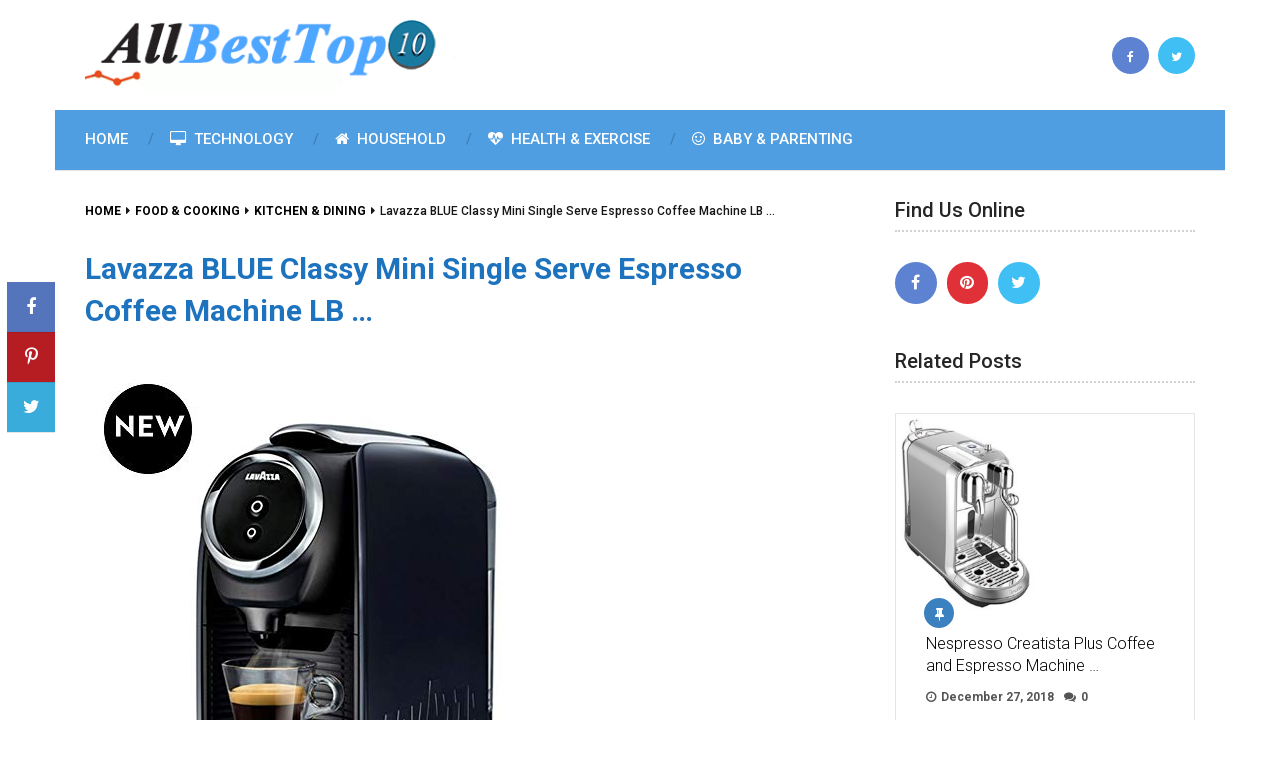

--- FILE ---
content_type: text/html; charset=UTF-8
request_url: https://allbesttop10.com/house-home/lavazza-blue-classy-mini-single-serve-espresso-coffee-machine-lb/
body_size: 13077
content:
<!DOCTYPE html>
<html class="no-js" lang="en" prefix="og: https://ogp.me/ns#">

<head itemscope itemtype="http://schema.org/WebSite">
	<meta charset="UTF-8">
	<!-- Always force latest IE rendering engine (even in intranet) & Chrome Frame -->
	<!--[if IE ]>
	<meta http-equiv="X-UA-Compatible" content="IE=edge,chrome=1">
	<![endif]-->
	<link rel="profile" href="http://gmpg.org/xfn/11" />
	
					<link rel="icon" href="https://allbesttop10.com/wp-content/uploads/2015/04/favicon.ico" type="image/x-icon" />
		
		
		
					<meta name="viewport" content="width=device-width, initial-scale=1">
			<meta name="apple-mobile-web-app-capable" content="yes">
			<meta name="apple-mobile-web-app-status-bar-style" content="black">
		
									<link rel="prefetch" href="https://allbesttop10.com">
				<link rel="prerender" href="https://allbesttop10.com">
						<link rel="pingback" href="https://allbesttop10.com/xmlrpc.php" />
	
                                    
            <script type="text/javascript">document.documentElement.className = document.documentElement.className.replace( /\bno-js\b/,'js' );</script>
<!-- Search Engine Optimization by Rank Math - https://rankmath.com/ -->
<title>Lavazza BLUE Classy Mini Single Serve Espresso Coffee Machine LB ... - All Best Top 10 Lists and Reviews</title>
<meta name="description" content="Lavazza Blue classy mini is the smallest machine in the Blue range. Lavazza Blue classy mini is the perfect machine, in term of efficiency and ease of use."/>
<meta name="robots" content="follow, index, max-snippet:-1, max-video-preview:-1, max-image-preview:large"/>
<link rel="canonical" href="https://allbesttop10.com/house-home/lavazza-blue-classy-mini-single-serve-espresso-coffee-machine-lb/" />
<meta property="og:locale" content="en_US" />
<meta property="og:type" content="article" />
<meta property="og:title" content="Lavazza BLUE Classy Mini Single Serve Espresso Coffee Machine LB ... - All Best Top 10 Lists and Reviews" />
<meta property="og:description" content="Lavazza Blue classy mini is the smallest machine in the Blue range. Lavazza Blue classy mini is the perfect machine, in term of efficiency and ease of use." />
<meta property="og:url" content="https://allbesttop10.com/house-home/lavazza-blue-classy-mini-single-serve-espresso-coffee-machine-lb/" />
<meta property="og:site_name" content="All Best Top 10 Lists and Reviews" />
<meta property="article:section" content="House &amp; Home" />
<meta property="og:image" content="https://allbesttop10.com/wp-content/uploads/2019/07/41QxVUvT1fL.jpg" />
<meta property="og:image:secure_url" content="https://allbesttop10.com/wp-content/uploads/2019/07/41QxVUvT1fL.jpg" />
<meta property="og:image:width" content="500" />
<meta property="og:image:height" content="500" />
<meta property="og:image:alt" content="Lavazza BLUE Classy Mini Single Serve Espresso Coffee Machine LB &#8230;" />
<meta property="og:image:type" content="image/jpeg" />
<meta property="article:published_time" content="2019-07-09T08:48:52-07:00" />
<meta name="twitter:card" content="summary_large_image" />
<meta name="twitter:title" content="Lavazza BLUE Classy Mini Single Serve Espresso Coffee Machine LB ... - All Best Top 10 Lists and Reviews" />
<meta name="twitter:description" content="Lavazza Blue classy mini is the smallest machine in the Blue range. Lavazza Blue classy mini is the perfect machine, in term of efficiency and ease of use." />
<meta name="twitter:site" content="@allbesttop10" />
<meta name="twitter:creator" content="@allbesttop10" />
<meta name="twitter:image" content="https://allbesttop10.com/wp-content/uploads/2019/07/41QxVUvT1fL.jpg" />
<meta name="twitter:label1" content="Written by" />
<meta name="twitter:data1" content="allbesttop10" />
<meta name="twitter:label2" content="Time to read" />
<meta name="twitter:data2" content="1 minute" />
<script type="application/ld+json" class="rank-math-schema">{"@context":"https://schema.org","@graph":[{"@type":"Organization","@id":"https://allbesttop10.com/#organization","name":"All Best Top 10 Lists and Reviews","sameAs":["https://twitter.com/allbesttop10"],"logo":{"@type":"ImageObject","@id":"https://allbesttop10.com/#logo","url":"https://allbesttop10.com/wp-content/uploads/2014/12/All-The-Top-10-Logo.gif","contentUrl":"https://allbesttop10.com/wp-content/uploads/2014/12/All-The-Top-10-Logo.gif","caption":"All Best Top 10 Lists and Reviews","inLanguage":"en","width":"380","height":"76"}},{"@type":"WebSite","@id":"https://allbesttop10.com/#website","url":"https://allbesttop10.com","name":"All Best Top 10 Lists and Reviews","publisher":{"@id":"https://allbesttop10.com/#organization"},"inLanguage":"en"},{"@type":"ImageObject","@id":"https://allbesttop10.com/wp-content/uploads/2019/07/41QxVUvT1fL.jpg","url":"https://allbesttop10.com/wp-content/uploads/2019/07/41QxVUvT1fL.jpg","width":"500","height":"500","inLanguage":"en"},{"@type":"WebPage","@id":"https://allbesttop10.com/house-home/lavazza-blue-classy-mini-single-serve-espresso-coffee-machine-lb/#webpage","url":"https://allbesttop10.com/house-home/lavazza-blue-classy-mini-single-serve-espresso-coffee-machine-lb/","name":"Lavazza BLUE Classy Mini Single Serve Espresso Coffee Machine LB ... - All Best Top 10 Lists and Reviews","datePublished":"2019-07-09T08:48:52-07:00","dateModified":"2019-07-09T08:48:52-07:00","isPartOf":{"@id":"https://allbesttop10.com/#website"},"primaryImageOfPage":{"@id":"https://allbesttop10.com/wp-content/uploads/2019/07/41QxVUvT1fL.jpg"},"inLanguage":"en"},{"@type":"Person","@id":"https://allbesttop10.com/house-home/lavazza-blue-classy-mini-single-serve-espresso-coffee-machine-lb/#author","name":"allbesttop10","image":{"@type":"ImageObject","@id":"https://secure.gravatar.com/avatar/770af4360320ca89e9abebde950c1e1f?s=96&amp;d=mm&amp;r=g","url":"https://secure.gravatar.com/avatar/770af4360320ca89e9abebde950c1e1f?s=96&amp;d=mm&amp;r=g","caption":"allbesttop10","inLanguage":"en"},"worksFor":{"@id":"https://allbesttop10.com/#organization"}},{"@type":"Article","headline":"Lavazza BLUE Classy Mini Single Serve Espresso Coffee Machine LB ... - All Best Top 10 Lists and Reviews","datePublished":"2019-07-09T08:48:52-07:00","dateModified":"2019-07-09T08:48:52-07:00","articleSection":"House &amp; Home, Kitchen &amp; Dining","author":{"@id":"https://allbesttop10.com/house-home/lavazza-blue-classy-mini-single-serve-espresso-coffee-machine-lb/#author","name":"allbesttop10"},"publisher":{"@id":"https://allbesttop10.com/#organization"},"description":"Lavazza Blue classy mini is the smallest machine in the Blue range. Lavazza Blue classy mini is the perfect machine, in term of efficiency and ease of use.","name":"Lavazza BLUE Classy Mini Single Serve Espresso Coffee Machine LB ... - All Best Top 10 Lists and Reviews","@id":"https://allbesttop10.com/house-home/lavazza-blue-classy-mini-single-serve-espresso-coffee-machine-lb/#richSnippet","isPartOf":{"@id":"https://allbesttop10.com/house-home/lavazza-blue-classy-mini-single-serve-espresso-coffee-machine-lb/#webpage"},"image":{"@id":"https://allbesttop10.com/wp-content/uploads/2019/07/41QxVUvT1fL.jpg"},"inLanguage":"en","mainEntityOfPage":{"@id":"https://allbesttop10.com/house-home/lavazza-blue-classy-mini-single-serve-espresso-coffee-machine-lb/#webpage"}}]}</script>
<!-- /Rank Math WordPress SEO plugin -->

<link rel="alternate" type="application/rss+xml" title="All Best Top 10 Lists and Reviews &raquo; Feed" href="https://allbesttop10.com/feed/" />
<link rel="alternate" type="application/rss+xml" title="All Best Top 10 Lists and Reviews &raquo; Comments Feed" href="https://allbesttop10.com/comments/feed/" />
<script type="text/javascript">
/* <![CDATA[ */
window._wpemojiSettings = {"baseUrl":"https:\/\/s.w.org\/images\/core\/emoji\/15.0.3\/72x72\/","ext":".png","svgUrl":"https:\/\/s.w.org\/images\/core\/emoji\/15.0.3\/svg\/","svgExt":".svg","source":{"concatemoji":"https:\/\/allbesttop10.com\/wp-includes\/js\/wp-emoji-release.min.js"}};
/*! This file is auto-generated */
!function(i,n){var o,s,e;function c(e){try{var t={supportTests:e,timestamp:(new Date).valueOf()};sessionStorage.setItem(o,JSON.stringify(t))}catch(e){}}function p(e,t,n){e.clearRect(0,0,e.canvas.width,e.canvas.height),e.fillText(t,0,0);var t=new Uint32Array(e.getImageData(0,0,e.canvas.width,e.canvas.height).data),r=(e.clearRect(0,0,e.canvas.width,e.canvas.height),e.fillText(n,0,0),new Uint32Array(e.getImageData(0,0,e.canvas.width,e.canvas.height).data));return t.every(function(e,t){return e===r[t]})}function u(e,t,n){switch(t){case"flag":return n(e,"\ud83c\udff3\ufe0f\u200d\u26a7\ufe0f","\ud83c\udff3\ufe0f\u200b\u26a7\ufe0f")?!1:!n(e,"\ud83c\uddfa\ud83c\uddf3","\ud83c\uddfa\u200b\ud83c\uddf3")&&!n(e,"\ud83c\udff4\udb40\udc67\udb40\udc62\udb40\udc65\udb40\udc6e\udb40\udc67\udb40\udc7f","\ud83c\udff4\u200b\udb40\udc67\u200b\udb40\udc62\u200b\udb40\udc65\u200b\udb40\udc6e\u200b\udb40\udc67\u200b\udb40\udc7f");case"emoji":return!n(e,"\ud83d\udc26\u200d\u2b1b","\ud83d\udc26\u200b\u2b1b")}return!1}function f(e,t,n){var r="undefined"!=typeof WorkerGlobalScope&&self instanceof WorkerGlobalScope?new OffscreenCanvas(300,150):i.createElement("canvas"),a=r.getContext("2d",{willReadFrequently:!0}),o=(a.textBaseline="top",a.font="600 32px Arial",{});return e.forEach(function(e){o[e]=t(a,e,n)}),o}function t(e){var t=i.createElement("script");t.src=e,t.defer=!0,i.head.appendChild(t)}"undefined"!=typeof Promise&&(o="wpEmojiSettingsSupports",s=["flag","emoji"],n.supports={everything:!0,everythingExceptFlag:!0},e=new Promise(function(e){i.addEventListener("DOMContentLoaded",e,{once:!0})}),new Promise(function(t){var n=function(){try{var e=JSON.parse(sessionStorage.getItem(o));if("object"==typeof e&&"number"==typeof e.timestamp&&(new Date).valueOf()<e.timestamp+604800&&"object"==typeof e.supportTests)return e.supportTests}catch(e){}return null}();if(!n){if("undefined"!=typeof Worker&&"undefined"!=typeof OffscreenCanvas&&"undefined"!=typeof URL&&URL.createObjectURL&&"undefined"!=typeof Blob)try{var e="postMessage("+f.toString()+"("+[JSON.stringify(s),u.toString(),p.toString()].join(",")+"));",r=new Blob([e],{type:"text/javascript"}),a=new Worker(URL.createObjectURL(r),{name:"wpTestEmojiSupports"});return void(a.onmessage=function(e){c(n=e.data),a.terminate(),t(n)})}catch(e){}c(n=f(s,u,p))}t(n)}).then(function(e){for(var t in e)n.supports[t]=e[t],n.supports.everything=n.supports.everything&&n.supports[t],"flag"!==t&&(n.supports.everythingExceptFlag=n.supports.everythingExceptFlag&&n.supports[t]);n.supports.everythingExceptFlag=n.supports.everythingExceptFlag&&!n.supports.flag,n.DOMReady=!1,n.readyCallback=function(){n.DOMReady=!0}}).then(function(){return e}).then(function(){var e;n.supports.everything||(n.readyCallback(),(e=n.source||{}).concatemoji?t(e.concatemoji):e.wpemoji&&e.twemoji&&(t(e.twemoji),t(e.wpemoji)))}))}((window,document),window._wpemojiSettings);
/* ]]> */
</script>
<style id='wp-emoji-styles-inline-css' type='text/css'>

	img.wp-smiley, img.emoji {
		display: inline !important;
		border: none !important;
		box-shadow: none !important;
		height: 1em !important;
		width: 1em !important;
		margin: 0 0.07em !important;
		vertical-align: -0.1em !important;
		background: none !important;
		padding: 0 !important;
	}
</style>
<link rel='stylesheet' id='wp-block-library-css' href='https://allbesttop10.com/wp-includes/css/dist/block-library/style.min.css' type='text/css' media='all' />
<style id='classic-theme-styles-inline-css' type='text/css'>
/*! This file is auto-generated */
.wp-block-button__link{color:#fff;background-color:#32373c;border-radius:9999px;box-shadow:none;text-decoration:none;padding:calc(.667em + 2px) calc(1.333em + 2px);font-size:1.125em}.wp-block-file__button{background:#32373c;color:#fff;text-decoration:none}
</style>
<style id='global-styles-inline-css' type='text/css'>
body{--wp--preset--color--black: #000000;--wp--preset--color--cyan-bluish-gray: #abb8c3;--wp--preset--color--white: #ffffff;--wp--preset--color--pale-pink: #f78da7;--wp--preset--color--vivid-red: #cf2e2e;--wp--preset--color--luminous-vivid-orange: #ff6900;--wp--preset--color--luminous-vivid-amber: #fcb900;--wp--preset--color--light-green-cyan: #7bdcb5;--wp--preset--color--vivid-green-cyan: #00d084;--wp--preset--color--pale-cyan-blue: #8ed1fc;--wp--preset--color--vivid-cyan-blue: #0693e3;--wp--preset--color--vivid-purple: #9b51e0;--wp--preset--gradient--vivid-cyan-blue-to-vivid-purple: linear-gradient(135deg,rgba(6,147,227,1) 0%,rgb(155,81,224) 100%);--wp--preset--gradient--light-green-cyan-to-vivid-green-cyan: linear-gradient(135deg,rgb(122,220,180) 0%,rgb(0,208,130) 100%);--wp--preset--gradient--luminous-vivid-amber-to-luminous-vivid-orange: linear-gradient(135deg,rgba(252,185,0,1) 0%,rgba(255,105,0,1) 100%);--wp--preset--gradient--luminous-vivid-orange-to-vivid-red: linear-gradient(135deg,rgba(255,105,0,1) 0%,rgb(207,46,46) 100%);--wp--preset--gradient--very-light-gray-to-cyan-bluish-gray: linear-gradient(135deg,rgb(238,238,238) 0%,rgb(169,184,195) 100%);--wp--preset--gradient--cool-to-warm-spectrum: linear-gradient(135deg,rgb(74,234,220) 0%,rgb(151,120,209) 20%,rgb(207,42,186) 40%,rgb(238,44,130) 60%,rgb(251,105,98) 80%,rgb(254,248,76) 100%);--wp--preset--gradient--blush-light-purple: linear-gradient(135deg,rgb(255,206,236) 0%,rgb(152,150,240) 100%);--wp--preset--gradient--blush-bordeaux: linear-gradient(135deg,rgb(254,205,165) 0%,rgb(254,45,45) 50%,rgb(107,0,62) 100%);--wp--preset--gradient--luminous-dusk: linear-gradient(135deg,rgb(255,203,112) 0%,rgb(199,81,192) 50%,rgb(65,88,208) 100%);--wp--preset--gradient--pale-ocean: linear-gradient(135deg,rgb(255,245,203) 0%,rgb(182,227,212) 50%,rgb(51,167,181) 100%);--wp--preset--gradient--electric-grass: linear-gradient(135deg,rgb(202,248,128) 0%,rgb(113,206,126) 100%);--wp--preset--gradient--midnight: linear-gradient(135deg,rgb(2,3,129) 0%,rgb(40,116,252) 100%);--wp--preset--font-size--small: 13px;--wp--preset--font-size--medium: 20px;--wp--preset--font-size--large: 36px;--wp--preset--font-size--x-large: 42px;--wp--preset--spacing--20: 0.44rem;--wp--preset--spacing--30: 0.67rem;--wp--preset--spacing--40: 1rem;--wp--preset--spacing--50: 1.5rem;--wp--preset--spacing--60: 2.25rem;--wp--preset--spacing--70: 3.38rem;--wp--preset--spacing--80: 5.06rem;--wp--preset--shadow--natural: 6px 6px 9px rgba(0, 0, 0, 0.2);--wp--preset--shadow--deep: 12px 12px 50px rgba(0, 0, 0, 0.4);--wp--preset--shadow--sharp: 6px 6px 0px rgba(0, 0, 0, 0.2);--wp--preset--shadow--outlined: 6px 6px 0px -3px rgba(255, 255, 255, 1), 6px 6px rgba(0, 0, 0, 1);--wp--preset--shadow--crisp: 6px 6px 0px rgba(0, 0, 0, 1);}:where(.is-layout-flex){gap: 0.5em;}:where(.is-layout-grid){gap: 0.5em;}body .is-layout-flex{display: flex;}body .is-layout-flex{flex-wrap: wrap;align-items: center;}body .is-layout-flex > *{margin: 0;}body .is-layout-grid{display: grid;}body .is-layout-grid > *{margin: 0;}:where(.wp-block-columns.is-layout-flex){gap: 2em;}:where(.wp-block-columns.is-layout-grid){gap: 2em;}:where(.wp-block-post-template.is-layout-flex){gap: 1.25em;}:where(.wp-block-post-template.is-layout-grid){gap: 1.25em;}.has-black-color{color: var(--wp--preset--color--black) !important;}.has-cyan-bluish-gray-color{color: var(--wp--preset--color--cyan-bluish-gray) !important;}.has-white-color{color: var(--wp--preset--color--white) !important;}.has-pale-pink-color{color: var(--wp--preset--color--pale-pink) !important;}.has-vivid-red-color{color: var(--wp--preset--color--vivid-red) !important;}.has-luminous-vivid-orange-color{color: var(--wp--preset--color--luminous-vivid-orange) !important;}.has-luminous-vivid-amber-color{color: var(--wp--preset--color--luminous-vivid-amber) !important;}.has-light-green-cyan-color{color: var(--wp--preset--color--light-green-cyan) !important;}.has-vivid-green-cyan-color{color: var(--wp--preset--color--vivid-green-cyan) !important;}.has-pale-cyan-blue-color{color: var(--wp--preset--color--pale-cyan-blue) !important;}.has-vivid-cyan-blue-color{color: var(--wp--preset--color--vivid-cyan-blue) !important;}.has-vivid-purple-color{color: var(--wp--preset--color--vivid-purple) !important;}.has-black-background-color{background-color: var(--wp--preset--color--black) !important;}.has-cyan-bluish-gray-background-color{background-color: var(--wp--preset--color--cyan-bluish-gray) !important;}.has-white-background-color{background-color: var(--wp--preset--color--white) !important;}.has-pale-pink-background-color{background-color: var(--wp--preset--color--pale-pink) !important;}.has-vivid-red-background-color{background-color: var(--wp--preset--color--vivid-red) !important;}.has-luminous-vivid-orange-background-color{background-color: var(--wp--preset--color--luminous-vivid-orange) !important;}.has-luminous-vivid-amber-background-color{background-color: var(--wp--preset--color--luminous-vivid-amber) !important;}.has-light-green-cyan-background-color{background-color: var(--wp--preset--color--light-green-cyan) !important;}.has-vivid-green-cyan-background-color{background-color: var(--wp--preset--color--vivid-green-cyan) !important;}.has-pale-cyan-blue-background-color{background-color: var(--wp--preset--color--pale-cyan-blue) !important;}.has-vivid-cyan-blue-background-color{background-color: var(--wp--preset--color--vivid-cyan-blue) !important;}.has-vivid-purple-background-color{background-color: var(--wp--preset--color--vivid-purple) !important;}.has-black-border-color{border-color: var(--wp--preset--color--black) !important;}.has-cyan-bluish-gray-border-color{border-color: var(--wp--preset--color--cyan-bluish-gray) !important;}.has-white-border-color{border-color: var(--wp--preset--color--white) !important;}.has-pale-pink-border-color{border-color: var(--wp--preset--color--pale-pink) !important;}.has-vivid-red-border-color{border-color: var(--wp--preset--color--vivid-red) !important;}.has-luminous-vivid-orange-border-color{border-color: var(--wp--preset--color--luminous-vivid-orange) !important;}.has-luminous-vivid-amber-border-color{border-color: var(--wp--preset--color--luminous-vivid-amber) !important;}.has-light-green-cyan-border-color{border-color: var(--wp--preset--color--light-green-cyan) !important;}.has-vivid-green-cyan-border-color{border-color: var(--wp--preset--color--vivid-green-cyan) !important;}.has-pale-cyan-blue-border-color{border-color: var(--wp--preset--color--pale-cyan-blue) !important;}.has-vivid-cyan-blue-border-color{border-color: var(--wp--preset--color--vivid-cyan-blue) !important;}.has-vivid-purple-border-color{border-color: var(--wp--preset--color--vivid-purple) !important;}.has-vivid-cyan-blue-to-vivid-purple-gradient-background{background: var(--wp--preset--gradient--vivid-cyan-blue-to-vivid-purple) !important;}.has-light-green-cyan-to-vivid-green-cyan-gradient-background{background: var(--wp--preset--gradient--light-green-cyan-to-vivid-green-cyan) !important;}.has-luminous-vivid-amber-to-luminous-vivid-orange-gradient-background{background: var(--wp--preset--gradient--luminous-vivid-amber-to-luminous-vivid-orange) !important;}.has-luminous-vivid-orange-to-vivid-red-gradient-background{background: var(--wp--preset--gradient--luminous-vivid-orange-to-vivid-red) !important;}.has-very-light-gray-to-cyan-bluish-gray-gradient-background{background: var(--wp--preset--gradient--very-light-gray-to-cyan-bluish-gray) !important;}.has-cool-to-warm-spectrum-gradient-background{background: var(--wp--preset--gradient--cool-to-warm-spectrum) !important;}.has-blush-light-purple-gradient-background{background: var(--wp--preset--gradient--blush-light-purple) !important;}.has-blush-bordeaux-gradient-background{background: var(--wp--preset--gradient--blush-bordeaux) !important;}.has-luminous-dusk-gradient-background{background: var(--wp--preset--gradient--luminous-dusk) !important;}.has-pale-ocean-gradient-background{background: var(--wp--preset--gradient--pale-ocean) !important;}.has-electric-grass-gradient-background{background: var(--wp--preset--gradient--electric-grass) !important;}.has-midnight-gradient-background{background: var(--wp--preset--gradient--midnight) !important;}.has-small-font-size{font-size: var(--wp--preset--font-size--small) !important;}.has-medium-font-size{font-size: var(--wp--preset--font-size--medium) !important;}.has-large-font-size{font-size: var(--wp--preset--font-size--large) !important;}.has-x-large-font-size{font-size: var(--wp--preset--font-size--x-large) !important;}
.wp-block-navigation a:where(:not(.wp-element-button)){color: inherit;}
:where(.wp-block-post-template.is-layout-flex){gap: 1.25em;}:where(.wp-block-post-template.is-layout-grid){gap: 1.25em;}
:where(.wp-block-columns.is-layout-flex){gap: 2em;}:where(.wp-block-columns.is-layout-grid){gap: 2em;}
.wp-block-pullquote{font-size: 1.5em;line-height: 1.6;}
</style>
<link rel='stylesheet' id='wp-ai-content-generator-css' href='https://allbesttop10.com/wp-content/plugins/gpt3-ai-content-generator/public/css/wp-ai-content-generator-public.css' type='text/css' media='all' />
<link rel='stylesheet' id='ad-sense-stylesheet-css' href='https://allbesttop10.com/wp-content/themes/mts_sense/style.css' type='text/css' media='all' />
<style id='ad-sense-stylesheet-inline-css' type='text/css'>

		body {background-color:#ffffff;background-image:url(https://allbesttop10.com/wp-content/themes/mts_sense/images/nobg.png);}
		.text-info {background-color:#efefef;background-image:url(https://allbesttop10.com/wp-content/themes/mts_sense/images/nobg.png);}
		#header, .navigation.mobile-menu-wrapper {background-color:#ffffff;background-image:url(https://allbesttop10.com/wp-content/themes/mts_sense/images/nobg.png);}
		.navigation-wrap, .navigation ul ul, .navigation.mobile-menu-wrapper {background-color:#4f9ee2;background-image:url(https://allbesttop10.com/wp-content/themes/mts_sense/images/nobg.png);}
		.navigation ul ul:before { border-bottom-color: #4f9ee2}
		.footer-header, .toplink {background-color:#ffffff;background-image:url(https://allbesttop10.com/wp-content/themes/mts_sense/images/nobg.png);}
		.footer-widgets {background-color:#353535;background-image:url(https://allbesttop10.com/wp-content/themes/mts_sense/images/nobg.png);}
		.copyrights {background-color:#ededed;background-image:url(https://allbesttop10.com/wp-content/themes/mts_sense/images/nobg.png);}
		.navigation-banner {background-color:#252525}

		.latestPost .post-image:hover .post-format-icons, .currenttext, .pagination a:hover, #commentform input#submit, #load-posts a, .contact-form input[type='submit'], .advanced-recent-posts li .post-img:hover .post-format-icons, .popular-posts li .post-img:hover .post-format-icons, .category-posts li .post-img:hover .post-format-icons, .related-posts-widget li .post-img:hover .post-format-icons, .author-posts-widget li .post-img:hover .post-format-icons, .latestPost .readMore a, .featured-thumbnail, .currenttext, .page-numbers.current, .pagination .nav-previous a, .pagination .nav-next a, .pagination a.next, .pagination a.prev, .ball-pulse > div, .pace .pace-progress, .woocommerce-account .woocommerce-MyAccount-navigation li.is-active, .woocommerce-product-search button[type='submit'], .woocommerce .woocommerce-widget-layered-nav-dropdown__submit {
			background-color:#000000; }

		.text-info .text { color: #757575; }
		.text-info .readMore a { background-color: #2196f3; }

		a, #site-header .navigation ul.menu > li.current-menu-item > a, #site-header .navigation ul.menu > li:hover > a,
		#site-header .navigation ul.sub-menu > li:hover > a, #site-header #primary-navigation a:hover, .single_post .post-info .theauthor a, #comments h4.total-comments span { color: #000000; }

		.contact-form input[type='submit'], .latestPost .readMore a, .currenttext, .page-numbers.current, .pagination .nav-previous a, .pagination .nav-next a, .pagination a.next, .pagination a.prev {
			border-color: #000000;
		}

		.latestPost .post-image:hover .post-format-icons, .advanced-recent-posts li .post-img:hover .post-format-icons,
		.popular-posts li .post-img:hover .post-format-icons, .category-posts li .post-img:hover .post-format-icons,
		.related-posts-widget li .post-img:hover .post-format-icons, .author-posts-widget li .post-img:hover .post-format-icons {
			box-shadow: 0 0 0 4px #000000;
		}

		.latestPost .post-format-icons, .advanced-recent-posts li .post-format-icons, .popular-posts li .post-format-icons, .category-posts li .post-format-icons, .related-posts-widget li .post-format-icons, .author-posts-widget li .post-format-icons, .widget .wpt_widget_content #tags-tab-content ul li a:hover, body .owl-prev, body .owl-next, .contact-form input[type='submit']:hover, .text-info .readMore a:hover, .text-info .readMore a:focus, .text-info .readMore a:active, .tagcloud a:hover, .tagcloud a:focus, .tagcloud a:active, .tags a:hover, .tags a:focus, .tags a:active, #site-footer .tagcloud a:hover, .thecomment a:hover, .thecomment a:focus, .thecomment a:active, .latestPost .readMore a:hover, .latestPost .readMore a:focus, .latestPost .readMore a:active, .toplink:hover, .pagination .nav-previous a:hover, .pagination .nav-next a:hover, .pagination a.next:hover, .pagination a.prev:hover, #commentform input#submit:hover, .single-button > div a:hover, #load-posts a:hover, #load-posts a:focus, #load-posts a:active, .contact-form input[type='submit']:hover, .commentlist .navigation a:hover, .blocker-notice .refresh-button, .review-type-star.latestPost-review-wrapper, .review-type-star.latestPost-review-wrapper i, .latestPost .review-type-circle.latestPost-review-wrapper, .latestPost-review-wrapper {
		  background-color:#3b81bf; border-color:#3b81bf; color: #fff; }

		.latestPost .title a:hover, .postauthor h5 a:hover, .single_post .post-info .theauthor a:hover, .widget.widget_nav_menu li:hover > a, .widget.widget_nav_menu li:hover > .toggle-caret, .widget li.active > .toggle-caret, .comment-meta a, .reply a:hover, .default-post-info.post-info .thecomment a:hover, .single_post .post-info .thecomment a:hover, .copyrights .to-top a:hover, .woocommerce .woocommerce-breadcrumb a:hover {
			color: #3b81bf;
		}

		.widget li a:hover, .widget .wpt_widget_content .wpt-pagination a:hover, .widget .wp_review_tab_widget_content .wp-review-tab-pagination a:hover, .ajax-search-results li a:hover { color: #3b81bf!important; }

		.widget .wpt_widget_content .tab_title.selected a,  .widget .wp_review_tab_widget_content .tab_title.selected a {
			border-color: #000000!important; background-color:#000000!important; }

		.widget .wpt_widget_content .has-4-tabs .tab_title.selected:nth-child(even) a, .widget .wpt_widget_content .tab_title.selected:last-child a, .widget .wp_review_tab_widget_content .has-4-tabs .tab_title.selected:nth-child(even) a, .widget .wp_review_tab_widget_content .tab_title.selected:last-child a {
			border-right-color: #000000!important }

		.single .pagination > .current > .currenttext { border: 1px solid #000000!important; }

		.woocommerce nav.woocommerce-pagination ul li span.current, .woocommerce-page nav.woocommerce-pagination ul li span.current, .woocommerce #content nav.woocommerce-pagination ul li span.current, .woocommerce-page #content nav.woocommerce-pagination ul li span.current, .woocommerce nav.woocommerce-pagination ul li a:hover, .woocommerce-page nav.woocommerce-pagination ul li a:hover, .woocommerce #content nav.woocommerce-pagination ul li a:hover, .woocommerce-page #content nav.woocommerce-pagination ul li a:hover, .woocommerce nav.woocommerce-pagination ul li a:focus, .woocommerce-page nav.woocommerce-pagination ul li a:focus, .woocommerce #content nav.woocommerce-pagination ul li a:focus, .woocommerce-page #content nav.woocommerce-pagination ul li a:focus, .woocommerce input[type='submit'], .woocommerce div.product form.cart .button, .woocommerce-page div.product form.cart .button, .woocommerce #content div.product form.cart .button, .woocommerce-page #content div.product form.cart .button, .woocommerce a.button, .woocommerce-page a.button, .woocommerce button.button, .woocommerce-page button.button, .woocommerce input.button, .woocommerce-page input.button, .woocommerce #respond input#submit, .woocommerce-page #respond input#submit, .woocommerce #content input.button, .woocommerce-page #content input.button {
			border-color: #000000!important;
			background-color:#000000!important;
		}

		
		.shareit { top: 282px; left: auto; margin: 0 0 0 -78px; width: 48px; position: fixed; padding: 0;} .ss-full-width .shareit { margin: 0 0 0 -78px } .shareit.share-traditional { margin: 0 0 0 -105px } .shareit.share-traditional.floating .share-item { margin-bottom: 5px; }
		
		
		
		
		
		
		
		
		
		
		
			
</style>
<link rel='stylesheet' id='responsive-css' href='https://allbesttop10.com/wp-content/themes/mts_sense/css/responsive.css' type='text/css' media='all' />
<link rel='stylesheet' id='fontawesome-css' href='https://allbesttop10.com/wp-content/themes/mts_sense/css/font-awesome.min.css' type='text/css' media='all' />
<script type="text/javascript" src="https://allbesttop10.com/wp-includes/js/jquery/jquery.min.js" id="jquery-core-js"></script>
<script type="text/javascript" src="https://allbesttop10.com/wp-includes/js/jquery/jquery-migrate.min.js" id="jquery-migrate-js"></script>
<script type="text/javascript" src="https://allbesttop10.com/wp-content/plugins/gpt3-ai-content-generator/public/js/wp-ai-content-generator-public.js" id="wp-ai-content-generator-js"></script>
<script type="text/javascript" src="https://allbesttop10.com/wp-content/themes/mts_sense/js/fuckadblock.min.js" id="customsense-js"></script>
<link rel="https://api.w.org/" href="https://allbesttop10.com/wp-json/" /><link rel="alternate" type="application/json" href="https://allbesttop10.com/wp-json/wp/v2/posts/15054" /><link rel="EditURI" type="application/rsd+xml" title="RSD" href="https://allbesttop10.com/xmlrpc.php?rsd" />
<meta name="generator" content="WordPress 6.5.7" />
<link rel='shortlink' href='https://allbesttop10.com/?p=15054' />
<link rel="alternate" type="application/json+oembed" href="https://allbesttop10.com/wp-json/oembed/1.0/embed?url=https%3A%2F%2Fallbesttop10.com%2Fhouse-home%2Flavazza-blue-classy-mini-single-serve-espresso-coffee-machine-lb%2F" />
<link rel="alternate" type="text/xml+oembed" href="https://allbesttop10.com/wp-json/oembed/1.0/embed?url=https%3A%2F%2Fallbesttop10.com%2Fhouse-home%2Flavazza-blue-classy-mini-single-serve-espresso-coffee-machine-lb%2F&#038;format=xml" />
<!-- FIFU: meta tags for featured image (begin) -->
<meta property="og:image" content="https://allbesttop10.com/wp-content/uploads/2019/07/41QxVUvT1fL.jpg" />
<!-- FIFU: meta tags for featured image (end) --><meta name="twitter:image" content="https://allbesttop10.com/wp-content/uploads/2019/07/41QxVUvT1fL.jpg" /><link href="//fonts.googleapis.com/css?family=Roboto:300|Roboto:500|Roboto:normal|Roboto:700|Roboto:100&amp;subset=latin" rel="stylesheet" type="text/css">
<style type="text/css">
#header h1, #header h2, .footer-header #logo { font-family: 'Roboto'; font-weight: 300; font-size: 28px; color: #000000; }
#primary-navigation a { font-family: 'Roboto'; font-weight: 500; font-size: 15px; color: #ffffff;text-transform: uppercase; }
.latestPost .title a { font-family: 'Roboto'; font-weight: normal; font-size: 16px; color: #000000; }
.single-title { font-family: 'Roboto'; font-weight: 700; font-size: 30px; color: #1e73be; }
body { font-family: 'Roboto'; font-weight: 500; font-size: 12px; color: #161616; }
.sidebar .widget h3 { font-family: 'Roboto'; font-weight: 500; font-size: 20px; color: #252525; }
.sidebar .widget { font-family: 'Roboto'; font-weight: normal; font-size: 14px; color: #555555; }
.sidebar .widget li .post-title a, .sidebar .widget li .entry-title a { font-family: 'Roboto'; font-weight: 300; font-size: 16px; color: #000000; }
#site-footer .widget h3 { font-family: 'Roboto'; font-weight: 100; font-size: 20px; color: #ffffff; }
#site-footer { font-family: 'Roboto'; font-weight: 700; font-size: 14px; color: #757575; }
#site-footer .widget li .post-title a, #site-footer .widget li .entry-title a { font-family: 'Roboto'; font-weight: 100; font-size: 14px; color: #757575; }
h1 { font-family: 'Roboto'; font-weight: 500; font-size: 28px; color: #252525; }
h2 { font-family: 'Roboto'; font-weight: 500; font-size: 24px; color: #252525; }
h3 { font-family: 'Roboto'; font-weight: 500; font-size: 22px; color: #252525; }
h4 { font-family: 'Roboto'; font-weight: 500; font-size: 20px; color: #252525; }
h5 { font-family: 'Roboto'; font-weight: 500; font-size: 18px; color: #252525; }
h6 { font-family: 'Roboto'; font-weight: 500; font-size: 16px; color: #252525; }
</style>
</head>
<body id="blog" class="post-template-default single single-post postid-15054 single-format-standard main" itemscope itemtype="http://schema.org/WebPage">
		<div class="main-container blocker-enabled-check popup">
		<header id="site-header" role="banner" itemscope itemtype="http://schema.org/WPHeader">
			<div class="container">	
				<div id="header">
					<div class="logo-wrap">
														<h2 id="logo" class="image-logo" itemprop="headline">
									<a href="https://allbesttop10.com"><img src="https://allbesttop10.com/wp-content/uploads/2014/12/All-The-Top-10-Logo.gif" alt="All Best Top 10 Lists and Reviews"></a>
								</h2><!-- END #logo -->
													</div>
											<div class="header-social">
																								<a style="background-color: #5d82d1" href="#" class="header-facebook"><span class="fa fa-facebook"></span></a>
																																<a style="background-color: #40bff5" href="#" class="header-twitter"><span class="fa fa-twitter"></span></a>
																					</div>
										</div><!--#header-->
										<div class="navigation-wrap">
												<div id="primary-navigation" role="navigation" itemscope itemtype="http://schema.org/SiteNavigationElement">
							<a href="#" id="pull" class="toggle-mobile-menu">Menu</a>
							<nav class="navigation clearfix mobile-menu-wrapper">
								<ul id="menu-navigation-menu" class="menu clearfix"><li id="menu-item-1314" class="menu-item menu-item-type-custom menu-item-object-custom menu-item-home menu-item-1314"><a href="https://allbesttop10.com/">Home</a></li>
<li id="menu-item-13206" class="menu-item menu-item-type-taxonomy menu-item-object-category menu-item-13206"><a href="https://allbesttop10.com/category/technology/"><i class="fa fa-desktop"></i> Technology</a></li>
<li id="menu-item-2944" class="menu-item menu-item-type-taxonomy menu-item-object-category current-post-ancestor current-menu-parent current-post-parent menu-item-2944"><a href="https://allbesttop10.com/category/house-home/"><i class="fa fa-home"></i> Household</a></li>
<li id="menu-item-13306" class="menu-item menu-item-type-taxonomy menu-item-object-category menu-item-13306"><a href="https://allbesttop10.com/category/health-personal-care/"><i class="fa fa-heartbeat"></i> Health &#038; Exercise</a></li>
<li id="menu-item-664" class="menu-item menu-item-type-taxonomy menu-item-object-category menu-item-664"><a href="https://allbesttop10.com/category/baby-parenting/"><i class="fa fa-smile-o"></i> Baby &amp; Parenting</a></li>
</ul>							</nav>
						</div>
						</div>			</div>
		</header>
<div id="page" class="single">

	
	<article class="article">
		<div id="content_box" >
							<div id="post-15054" class="g post post-15054 type-post status-publish format-standard has-post-thumbnail hentry category-house-home category-kitchen-dining-cooking has_thumb">
					<div class="breadcrumb" itemscope itemtype="https://schema.org/BreadcrumbList"><div itemprop="itemListElement" itemscope
	      itemtype="https://schema.org/ListItem" class="root"><a href="https://allbesttop10.com" itemprop="item"><span itemprop="name">Home</span><meta itemprop="position" content="1" /></a></div><div><i class="fa fa-caret-right"></i></div><div itemprop="itemListElement" itemscope
					      itemtype="https://schema.org/ListItem"><a href="https://allbesttop10.com/category/food-cooking/" itemprop="item"><span itemprop="name">Food &amp; Cooking</span><meta itemprop="position" content="2" /></a></div><div><i class="fa fa-caret-right"></i></div><div itemprop="itemListElement" itemscope
					      itemtype="https://schema.org/ListItem"><a href="https://allbesttop10.com/category/food-cooking/kitchen-dining-cooking/" itemprop="item"><span itemprop="name">Kitchen &amp; Dining</span><meta itemprop="position" content="2" /></a></div><div><i class="fa fa-caret-right"></i></div><div itemprop="itemListElement" itemscope itemtype="https://schema.org/ListItem"><span itemprop="name">Lavazza BLUE Classy Mini Single Serve Espresso Coffee Machine LB &#8230;</span><meta itemprop="position" content="3" /></div></div>								<div class="single_post">
									<header>
																				<h1 class="title single-title entry-title">Lavazza BLUE Classy Mini Single Serve Espresso Coffee Machine LB &#8230;</h1>
																			</header><!--.headline_area-->

									
									<div class="post-single-content box mark-links entry-content">

										
										<div class=" clear">
											
											<p><img fetchpriority="high" decoding="async"  src="data:image/gif,GIF89a%01%00%01%00%80%00%00%00%00%00%FF%FF%FF%21%F9%04%01%00%00%00%00%2C%00%00%00%00%01%00%01%00%00%02%01D%00%3B" data-layzr="https://allbesttop10.com/wp-content/uploads/2019/07/41QxVUvT1fL.jpg" width="500" height="500" /></p>
<h2>Espresso Maker: </h2>
<p>Lavazza Blue classy mini is the smallest machine in the Blue range. Lavazza Blue classy mini is the perfect machine, in term of efficiency and ease of use. Intuitive and practical in its elegant and exclusive Dark Blue color, is ideal for satisfying the desire for an espresso Coffee at homes, in a SOHO office, or in a hotel room. The exclusive design enhances the chrome details and the elegant Italian styling embellished with attractive, smooth lines. Its neat design has won the most sought-after prize in the Sector, the Red Dot design award. Fitted with 2 touch controls, for Espresso Coffee or Lungo Coffee, It adapts to any type of situation thanks to its 5. 3&#8243; Width.Works with Lavazza Blue capsules<br />2 Coffee selections: simple touch controls, 1 programmable free dose and 1 pre-set.<br />Visual alerts: fitted with a visual indicator to show when the water tank is empty or the capsules drawer is full.<br />Capsule drawer: maximum capacity of 5 exhausted capsules.<br />Transparent water tank capacity: 0. 2Gl<br />Removable cup support: can be adapted perfectly for any type of cup, from espresso cups to mugs.<br />Power supply: 110V<br />Sizes: 5. 3&#8243; x 13&#8243; x 10. 2&#8243;<br />Weight: 7. 7 lb<br />Stand-by function for instant use and Energy saving, ABS</p>
<h3>Lavazza BLUE Classy Mini Single Serve Espresso Coffee Machine LB &#8230;</h3>
<p>Price: <span style="color:#b12704">[price_with_discount]</span><br /><i><small>(as of [price_update_date] &#8211; <span class="wp_automatic_amazon_disclaimer" title="Product prices and availability are accurate as of the date/time indicated and are subject to change. Any price and availability information displayed on [relevant Amazon Site(s), as applicable] at the time of purchase will apply to the purchase of this product.">Details</span>)</small></i></p>
<p><a href="http://www.amazon.com/gp/aws/cart/add.html?AssociateTag=sisteclean-20&#038;ASIN.1=B07RVDJW56&#038;Quantity.1=1&#038;SubscriptionId=AKIAJOWYXRDYH6SVWGXQ" rel="nofollow noopener" target="_blank"><img decoding="async"  src="data:image/gif,GIF89a%01%00%01%00%80%00%00%00%00%00%FF%FF%FF%21%F9%04%01%00%00%00%00%2C%00%00%00%00%01%00%01%00%00%02%01D%00%3B" data-layzr="https://allbesttop10.com/wp-content/uploads/2017/11/summer-infant-complete-nursery-care-kit-tealwhite.png" scale="0"></a> </p>
<p></p>
<h3>Best Espresso Machine Reviews</h3>
<p><iframe style="width:100%;height:342px" class="wp_automatic_amazon_review" src="https://www.amazon.com/reviews/iframe?akid=AKIAJOWYXRDYH6SVWGXQ&#038;alinkCode=xm2&#038;asin=B07RVDJW56&#038;atag=sisteclean-20&#038;exp=2030-07-09T23%3A48%3A09Z&#038;v=2&#038;sig=OpY%252B5ppPkci5QwNc4pIGmLJesX2RGcDOSxWHDRx1kgc%253D" ></iframe><br />
<br />[ad_2]</p>
<p>You can also read more at <a href="https://allbesttop10.com/espresso-machines-buying-guide/">Espresso Machines Buying Guide</a></p>

																					</div>

														<div class="shareit share-modern floating">
									<!-- Facebook -->
				<div class="share-item facebooksharebtn">
					<a href="//m.facebook.com/sharer.php?m2w&s=100&u=https%3A%2F%2Fallbesttop10.com%2Fhouse-home%2Flavazza-blue-classy-mini-single-serve-espresso-coffee-machine-lb%2F&p[images][0]=https://allbesttop10.com/wp-content/uploads/2019/07/41QxVUvT1fL.jpg&t=Lavazza BLUE Classy Mini Single Serve Espresso Coffee Machine LB &#8230;" class="single-social"><div class="social-btn">Share</div><div class="social-icn"><i class="fa fa-facebook"></i></div></a>
				</div>
								<!-- Pinterest -->
				<div class="share-item pinbtn">
					<a data-pin-do="none" href="//pinterest.com/pin/create/button/?url=https%3A%2F%2Fallbesttop10.com%2Fhouse-home%2Flavazza-blue-classy-mini-single-serve-espresso-coffee-machine-lb%2F + '&media=https://allbesttop10.com/wp-content/uploads/2019/07/41QxVUvT1fL.jpg&description=Lavazza BLUE Classy Mini Single Serve Espresso Coffee Machine LB &#8230;" class="single-social"><div class="social-btn">Pinterest</div><div class="social-icn"><i class="fa fa-pinterest-p"></i></div></a>
				</div>
								<!-- Twitter -->
				<div class="share-item twitterbtn">
										<a href="https://twitter.com/intent/tweet?original_referer=https%3A%2F%2Fallbesttop10.com%2Fhouse-home%2Flavazza-blue-classy-mini-single-serve-espresso-coffee-machine-lb%2F&text=Lavazza BLUE Classy Mini Single Serve Espresso Coffee Machine LB &#8230;&url=https%3A%2F%2Fallbesttop10.com%2Fhouse-home%2Flavazza-blue-classy-mini-single-serve-espresso-coffee-machine-lb%2F" class="single-social"><div class="social-btn">Tweet</div><div class="social-icn"><i class="fa fa-twitter"></i></div></a>
				</div>
								</div>
				
										<div class="pagination">
											<div class="nav-previous"><a href="https://allbesttop10.com/house-home/godmorn-stovetop-espresso-maker-moka-pot-percolator-coffee-make/" rel="prev"><i class="fa fa-angle-left"></i> Prev Article</a></div>
											<div class="nav-next"><a href="https://allbesttop10.com/house-home/stovetop-espresso-maker-moka-pot-godmorn-coffee-maker-percolator/" rel="next">Next Article <i class="fa fa-angle-right"></i></a></div>
										</div>
									</div><!--.post-single-content-->
								</div><!--.single_post-->
								<div class="related-posts"><h4>Related Articles</h4><div class="clear">					<article class="latestPost excerpt  ">
						<a href="https://allbesttop10.com/house-home/ivation-12-bottle-thermoelectric-red-and-white-wine-cooler-chille/" title="Ivation 12 Bottle Thermoelectric Red And White Wine Cooler/Chille&#8230;" class="post-image post-image-left">
							<div class="post-format-icons"><i class="fa fa-thumb-tack"></i></div><div class="featured-thumbnail "><img width="230" height="230" src="https://allbesttop10.com/wp-content/uploads/2017/12/41FG7NscNsL.jpg" class="attachment-ad-sense-featured size-ad-sense-featured wp-post-image" alt="Ivation 12 Bottle Thermoelectric Red And White Wine Cooler/Chille&#8230;" title="Ivation 12 Bottle Thermoelectric Red And White Wine Cooler/Chille&#8230;" title="Ivation 12 Bottle Thermoelectric Red And White Wine Cooler/Chille&#8230;" loading="lazy" decoding="async" srcset="https://allbesttop10.com/wp-content/uploads/2017/12/41FG7NscNsL.jpg 500w, https://allbesttop10.com/wp-content/uploads/2017/12/41FG7NscNsL-150x150.jpg 150w, https://allbesttop10.com/wp-content/uploads/2017/12/41FG7NscNsL-300x300.jpg 300w, https://allbesttop10.com/wp-content/uploads/2017/12/41FG7NscNsL-115x115.jpg 115w" sizes="(max-width: 230px) 100vw, 230px" />								<div class="front-view-content">Wine Cellar Refrigerator: The Ivation Wine Cooler keeps your wine&nbsp;&hellip;</div>
								<style>
									.featured-thumbnail:hover img {
										-webkit-transform: translate3d(0,-80px,0);
										transform: translate3d(0,-80px,0);
									}
								</style>
								</div>						</a>
						<header>
															<div class="post-info default-post-info">
												<div class="post-info">
								<span class="thecategory"><a href="https://allbesttop10.com/category/house-home/" title="View all posts in House &amp; Home">House &amp; Home</a>, <a href="https://allbesttop10.com/category/food-cooking/kitchen-dining-cooking/" title="View all posts in Kitchen &amp; Dining">Kitchen &amp; Dining</a></span>
							</div>
										</div>
															<h2 class="title front-view-title"><a href="https://allbesttop10.com/house-home/ivation-12-bottle-thermoelectric-red-and-white-wine-cooler-chille/" title="Ivation 12 Bottle Thermoelectric Red And White Wine Cooler/Chille&#8230;">Ivation 12 Bottle Thermoelectric Red And White Wine Cooler/Chille&#8230;</a></h2>
						</header>
					</article><!--.post.excerpt-->
										<article class="latestPost excerpt  last">
						<a href="https://allbesttop10.com/house-home/illy-60254-x1-espresso-machine-13-x-9-8-x-10-60-stainless/" title="illy 60254 X1 Espresso Machine, 13 x 9.8 x 10.60, Stainless" class="post-image post-image-left">
							<div class="post-format-icons"><i class="fa fa-thumb-tack"></i></div><div class="featured-thumbnail "><img width="228" height="230" src="https://allbesttop10.com/wp-content/uploads/2018/10/516snujwIXL.jpg" class="attachment-ad-sense-featured size-ad-sense-featured wp-post-image" alt="illy 60254 X1 Espresso Machine, 13 x 9.8 x 10.60, Stainless" title="illy 60254 X1 Espresso Machine, 13 x 9.8 x 10.60, Stainless" title="illy 60254 X1 Espresso Machine, 13 x 9.8 x 10.60, Stainless" loading="lazy" decoding="async" srcset="https://allbesttop10.com/wp-content/uploads/2018/10/516snujwIXL.jpg 495w, https://allbesttop10.com/wp-content/uploads/2018/10/516snujwIXL-150x150.jpg 150w, https://allbesttop10.com/wp-content/uploads/2018/10/516snujwIXL-297x300.jpg 297w, https://allbesttop10.com/wp-content/uploads/2018/10/516snujwIXL-115x115.jpg 115w" sizes="(max-width: 228px) 100vw, 228px" />								<div class="front-view-content">Espresso Maker: x1 anniversary espresso &#038; Coffee capsule machine an&nbsp;&hellip;</div>
								<style>
									.featured-thumbnail:hover img {
										-webkit-transform: translate3d(0,-80px,0);
										transform: translate3d(0,-80px,0);
									}
								</style>
								</div>						</a>
						<header>
															<div class="post-info default-post-info">
												<div class="post-info">
								<span class="thecategory"><a href="https://allbesttop10.com/category/house-home/" title="View all posts in House &amp; Home">House &amp; Home</a>, <a href="https://allbesttop10.com/category/food-cooking/kitchen-dining-cooking/" title="View all posts in Kitchen &amp; Dining">Kitchen &amp; Dining</a></span>
							</div>
										</div>
															<h2 class="title front-view-title"><a href="https://allbesttop10.com/house-home/illy-60254-x1-espresso-machine-13-x-9-8-x-10-60-stainless/" title="illy 60254 X1 Espresso Machine, 13 x 9.8 x 10.60, Stainless">illy 60254 X1 Espresso Machine, 13 x 9.8 x 10.60, Stainless</a></h2>
						</header>
					</article><!--.post.excerpt-->
					</div></div>				</div><!--.g post-->
				
					</div>
	</article>
		<aside id="sidebar" class="sidebar c-4-12 mts-sidebar-sidebar" role="complementary" itemscope itemtype="http://schema.org/WPSideBar">
		<div id="social-profile-icons-2" class="widget social-profile-icons"><h3 class="widget-title">Find Us Online</h3><div class="social-profile-icons"><ul class=""><li class="social-facebook"><a title="Facebook" href="https://www.facebook.com/allbesttop10com/" target="_blank"><i class="fa fa-facebook"></i></a></li><li class="social-pinterest"><a title="Pinterest" href="https://www.pinterest.com/allbesttop10com/" target="_blank"><i class="fa fa-pinterest"></i></a></li><li class="social-twitter"><a title="Twitter" href="https://twitter.com/allbesttop10com/" target="_blank"><i class="fa fa-twitter"></i></a></li></ul></div></div><div id="mts_related_posts_widget-2" class="widget widget_mts_related_posts_widget vertical-small"><h3 class="widget-title">Related Posts</h3><ul class="related-posts-widget">				<li class="post-box vertical-small">										<div class="post-img">
						<a href="https://allbesttop10.com/house-home/nespresso-creatista-plus-coffee-and-espresso-machine-by-breville/" title="Nespresso Creatista Plus Coffee and Espresso Machine by Breville,&#8230;">
							<img width="140" height="200" src="https://allbesttop10.com/wp-content/uploads/2018/10/515l9esZGLL.jpg" class="attachment-ad-sense-widgetfull size-ad-sense-widgetfull wp-post-image" alt="Nespresso Creatista Plus Coffee and Espresso Machine by Breville,&#8230;" title="Nespresso Creatista Plus Coffee and Espresso Machine by Breville,&#8230;" title="Nespresso Creatista Plus Coffee and Espresso Machine by Breville,&#8230;" loading="lazy" decoding="async" srcset="https://allbesttop10.com/wp-content/uploads/2018/10/515l9esZGLL.jpg 351w, https://allbesttop10.com/wp-content/uploads/2018/10/515l9esZGLL-211x300.jpg 211w" sizes="(max-width: 140px) 100vw, 140px" /><div class="post-format-icons"><i class="fa fa-thumb-tack"></i></div>						</a>
					</div>
										<div class="post-data">
						<div class="post-data-container">
							<div class="post-title">
								<a href="https://allbesttop10.com/house-home/nespresso-creatista-plus-coffee-and-espresso-machine-by-breville/" title="Nespresso Creatista Plus Coffee and Espresso Machine by Breville,&#8230;">Nespresso Creatista Plus Coffee and Espresso Machine&nbsp;&hellip;</a>
							</div>
														<div class="post-info">
																	<span class="thetime updated"><i class="fa fa-clock-o"></i> December 27, 2018</span>
																									<span class="thecomment"><i class="fa fa-comments"></i> 0</span>
															</div> <!--end .post-info-->
																				</div>
					</div>
				</li>							<li class="post-box vertical-small">										<div class="post-img">
						<a href="https://allbesttop10.com/house-home/keurig-k-mini-coffee-maker-single-serve-k-cup-pod-coffee-brewer/" title="Keurig K-Mini Coffee Maker, Single Serve K-Cup Pod Coffee Brewer,&#8230;">
							<img width="200" height="200" src="https://allbesttop10.com/wp-content/uploads/2020/02/41dZRoMIngL.jpg" class="attachment-ad-sense-widgetfull size-ad-sense-widgetfull wp-post-image" alt="Keurig K-Mini Coffee Maker, Single Serve K-Cup Pod Coffee Brewer,&#8230;" title="Keurig K-Mini Coffee Maker, Single Serve K-Cup Pod Coffee Brewer,&#8230;" title="Keurig K-Mini Coffee Maker, Single Serve K-Cup Pod Coffee Brewer,&#8230;" loading="lazy" decoding="async" srcset="https://allbesttop10.com/wp-content/uploads/2020/02/41dZRoMIngL.jpg 500w, https://allbesttop10.com/wp-content/uploads/2020/02/41dZRoMIngL-300x300.jpg 300w, https://allbesttop10.com/wp-content/uploads/2020/02/41dZRoMIngL-150x150.jpg 150w, https://allbesttop10.com/wp-content/uploads/2020/02/41dZRoMIngL-115x115.jpg 115w" sizes="(max-width: 200px) 100vw, 200px" /><div class="post-format-icons"><i class="fa fa-thumb-tack"></i></div>						</a>
					</div>
										<div class="post-data">
						<div class="post-data-container">
							<div class="post-title">
								<a href="https://allbesttop10.com/house-home/keurig-k-mini-coffee-maker-single-serve-k-cup-pod-coffee-brewer/" title="Keurig K-Mini Coffee Maker, Single Serve K-Cup Pod Coffee Brewer,&#8230;">Keurig K-Mini Coffee Maker, Single Serve K-Cup&nbsp;&hellip;</a>
							</div>
														<div class="post-info">
																	<span class="thetime updated"><i class="fa fa-clock-o"></i> February 1, 2020</span>
																									<span class="thecomment"><i class="fa fa-comments"></i> 0</span>
															</div> <!--end .post-info-->
																				</div>
					</div>
				</li>							<li class="post-box vertical-small">										<div class="post-img">
						<a href="https://allbesttop10.com/house-home/delonghi-ecam22110sb-compact-automatic-cappuccino-latte-and-espr/" title="DeLonghi ECAM22110SB Compact Automatic Cappuccino, Latte and Espr&#8230;">
							<img width="165" height="200" src="https://allbesttop10.com/wp-content/uploads/2018/08/411CZqN8ZKL.jpg" class="attachment-ad-sense-widgetfull size-ad-sense-widgetfull wp-post-image" alt="DeLonghi ECAM22110SB Compact Automatic Cappuccino, Latte and Espr&#8230;" title="DeLonghi ECAM22110SB Compact Automatic Cappuccino, Latte and Espr&#8230;" title="DeLonghi ECAM22110SB Compact Automatic Cappuccino, Latte and Espr&#8230;" loading="lazy" decoding="async" srcset="https://allbesttop10.com/wp-content/uploads/2018/08/411CZqN8ZKL.jpg 413w, https://allbesttop10.com/wp-content/uploads/2018/08/411CZqN8ZKL-248x300.jpg 248w" sizes="(max-width: 165px) 100vw, 165px" /><div class="post-format-icons"><i class="fa fa-thumb-tack"></i></div>						</a>
					</div>
										<div class="post-data">
						<div class="post-data-container">
							<div class="post-title">
								<a href="https://allbesttop10.com/house-home/delonghi-ecam22110sb-compact-automatic-cappuccino-latte-and-espr/" title="DeLonghi ECAM22110SB Compact Automatic Cappuccino, Latte and Espr&#8230;">DeLonghi ECAM22110SB Compact Automatic Cappuccino, Latte and&nbsp;&hellip;</a>
							</div>
														<div class="post-info">
																	<span class="thetime updated"><i class="fa fa-clock-o"></i> August 31, 2018</span>
																									<span class="thecomment"><i class="fa fa-comments"></i> 0</span>
															</div> <!--end .post-info-->
																				</div>
					</div>
				</li>							<li class="post-box vertical-small">										<div class="post-img">
						<a href="https://allbesttop10.com/house-home/klarstein-passionata-rossa-15-espresso-machine-%e2%80%a2-20-bar-%e2%80%a2-capucci/" title="Klarstein Passionata Rossa 15 Espresso Machine • 20 Bar • Capucci&#8230;">
							<img width="200" height="200" src="https://allbesttop10.com/wp-content/uploads/2018/11/41mF8MhZlPL.jpg" class="attachment-ad-sense-widgetfull size-ad-sense-widgetfull wp-post-image" alt="Klarstein Passionata Rossa 15 Espresso Machine • 20 Bar • Capucci&#8230;" title="Klarstein Passionata Rossa 15 Espresso Machine • 20 Bar • Capucci&#8230;" title="Klarstein Passionata Rossa 15 Espresso Machine • 20 Bar • Capucci&#8230;" loading="lazy" decoding="async" srcset="https://allbesttop10.com/wp-content/uploads/2018/11/41mF8MhZlPL.jpg 500w, https://allbesttop10.com/wp-content/uploads/2018/11/41mF8MhZlPL-150x150.jpg 150w, https://allbesttop10.com/wp-content/uploads/2018/11/41mF8MhZlPL-300x300.jpg 300w, https://allbesttop10.com/wp-content/uploads/2018/11/41mF8MhZlPL-115x115.jpg 115w" sizes="(max-width: 200px) 100vw, 200px" /><div class="post-format-icons"><i class="fa fa-thumb-tack"></i></div>						</a>
					</div>
										<div class="post-data">
						<div class="post-data-container">
							<div class="post-title">
								<a href="https://allbesttop10.com/house-home/klarstein-passionata-rossa-15-espresso-machine-%e2%80%a2-20-bar-%e2%80%a2-capucci/" title="Klarstein Passionata Rossa 15 Espresso Machine • 20 Bar • Capucci&#8230;">Klarstein Passionata Rossa 15 Espresso Machine •&nbsp;&hellip;</a>
							</div>
														<div class="post-info">
																	<span class="thetime updated"><i class="fa fa-clock-o"></i> March 6, 2019</span>
																									<span class="thecomment"><i class="fa fa-comments"></i> 0</span>
															</div> <!--end .post-info-->
																				</div>
					</div>
				</li>							<li class="post-box vertical-small">										<div class="post-img">
						<a href="https://allbesttop10.com/sports-outdoors/exercise-wellness-fitness/best-mattresses-for-side-sleepers/" title="Top 10 Best Mattresses for Side Sleepers">
							<img width="300" height="200" src="https://allbesttop10.com/wp-content/uploads/2016/04/side-sleeping-on-mattress.png" class="attachment-ad-sense-widgetfull size-ad-sense-widgetfull wp-post-image" alt="Top 10 Best Mattresses for Side Sleepers" title="Top 10 Best Mattresses for Side Sleepers" title="Top 10 Best Mattresses for Side Sleepers" loading="lazy" decoding="async" srcset="https://allbesttop10.com/wp-content/uploads/2016/04/side-sleeping-on-mattress.png 630w, https://allbesttop10.com/wp-content/uploads/2016/04/side-sleeping-on-mattress-300x200.png 300w" sizes="(max-width: 300px) 100vw, 300px" /><div class="post-format-icons"><i class="fa fa-thumb-tack"></i></div>						</a>
					</div>
										<div class="post-data">
						<div class="post-data-container">
							<div class="post-title">
								<a href="https://allbesttop10.com/sports-outdoors/exercise-wellness-fitness/best-mattresses-for-side-sleepers/" title="Top 10 Best Mattresses for Side Sleepers">Top 10 Best Mattresses for Side Sleepers</a>
							</div>
														<div class="post-info">
																	<span class="thetime updated"><i class="fa fa-clock-o"></i> April 4, 2016</span>
																									<span class="thecomment"><i class="fa fa-comments"></i> 0</span>
															</div> <!--end .post-info-->
																				</div>
					</div>
				</li>			</ul>
</div><div id="mts_recent_posts_widget-2" class="widget widget_mts_recent_posts_widget horizontal-small"><h3 class="widget-title">Latest Posts</h3><ul class="advanced-recent-posts">				<li class="post-box horizontal-small horizontal-container"><div class="horizontal-container-inner">										<div class="post-img">
						<a href="https://allbesttop10.com/buying-guides/ultimate-e-bike-buying-guide/" title="Best E-Bike Buying Guide for 2024">
							<img width="65" height="65" src="https://allbesttop10.com/wp-content/uploads/2024/02/8a6698e1cec701713f852ecfc48722fb-65x65.png" class="attachment-ad-sense-widgetthumb size-ad-sense-widgetthumb wp-post-image" alt="Best E-Bike Buying Guide for 2024" title="Best E-Bike Buying Guide for 2024" title="Best E-Bike Buying Guide for 2024" loading="lazy" decoding="async" srcset="https://allbesttop10.com/wp-content/uploads/2024/02/8a6698e1cec701713f852ecfc48722fb-65x65.png 65w, https://allbesttop10.com/wp-content/uploads/2024/02/8a6698e1cec701713f852ecfc48722fb-300x300.png 300w, https://allbesttop10.com/wp-content/uploads/2024/02/8a6698e1cec701713f852ecfc48722fb-150x150.png 150w, https://allbesttop10.com/wp-content/uploads/2024/02/8a6698e1cec701713f852ecfc48722fb-768x768.png 768w, https://allbesttop10.com/wp-content/uploads/2024/02/8a6698e1cec701713f852ecfc48722fb-244x244.png 244w, https://allbesttop10.com/wp-content/uploads/2024/02/8a6698e1cec701713f852ecfc48722fb.png 1024w" sizes="(max-width: 65px) 100vw, 65px" />						</a>
					</div>
										<div class="post-data">
						<div class="post-data-container">
							<div class="post-title">
								<a href="https://allbesttop10.com/buying-guides/ultimate-e-bike-buying-guide/" title="Best E-Bike Buying Guide for 2024">Best E-Bike Buying Guide for 2024</a>
							</div>
																				</div>
					</div>
				</div></li>							<li class="post-box horizontal-small horizontal-container"><div class="horizontal-container-inner">										<div class="post-img">
						<a href="https://allbesttop10.com/buying-guides/ultimate-portable-bluetooth-speakers-buying/" title="Ultimate Portable Bluetooth Speakers Buying Guide">
							<img width="65" height="65" src="https://allbesttop10.com/wp-content/uploads/2024/02/4ac06180c45dab952403146a0e2c8769-65x65.png" class="attachment-ad-sense-widgetthumb size-ad-sense-widgetthumb wp-post-image" alt="Ultimate Portable Bluetooth Speakers Buying Guide" title="Ultimate Portable Bluetooth Speakers Buying Guide" title="Ultimate Portable Bluetooth Speakers Buying Guide" loading="lazy" decoding="async" srcset="https://allbesttop10.com/wp-content/uploads/2024/02/4ac06180c45dab952403146a0e2c8769-65x65.png 65w, https://allbesttop10.com/wp-content/uploads/2024/02/4ac06180c45dab952403146a0e2c8769-300x300.png 300w, https://allbesttop10.com/wp-content/uploads/2024/02/4ac06180c45dab952403146a0e2c8769-150x150.png 150w, https://allbesttop10.com/wp-content/uploads/2024/02/4ac06180c45dab952403146a0e2c8769-768x768.png 768w, https://allbesttop10.com/wp-content/uploads/2024/02/4ac06180c45dab952403146a0e2c8769-244x244.png 244w, https://allbesttop10.com/wp-content/uploads/2024/02/4ac06180c45dab952403146a0e2c8769.png 1024w" sizes="(max-width: 65px) 100vw, 65px" />						</a>
					</div>
										<div class="post-data">
						<div class="post-data-container">
							<div class="post-title">
								<a href="https://allbesttop10.com/buying-guides/ultimate-portable-bluetooth-speakers-buying/" title="Ultimate Portable Bluetooth Speakers Buying Guide">Ultimate Portable Bluetooth Speakers Buying Guide</a>
							</div>
																				</div>
					</div>
				</div></li>							<li class="post-box horizontal-small horizontal-container"><div class="horizontal-container-inner">										<div class="post-img">
						<a href="https://allbesttop10.com/house-home/nuwave-nutri-pot-13-quart-digital-pressure-cooker-with-sure-lock/" title="NUWAVE NUTRI-POT 13-Quart DIGITAL PRESSURE COOKER with Sure-Lock &#8230;">
							<img width="65" height="65" src="https://allbesttop10.com/wp-content/uploads/2020/06/41RlDT-I+3L-e1624752890624.jpg" class="attachment-ad-sense-widgetthumb size-ad-sense-widgetthumb wp-post-image" alt="NUWAVE NUTRI-POT 13-Quart DIGITAL PRESSURE COOKER with Sure-Lock &#8230;" title="NUWAVE NUTRI-POT 13-Quart DIGITAL PRESSURE COOKER with Sure-Lock &#8230;" title="NUWAVE NUTRI-POT 13-Quart DIGITAL PRESSURE COOKER with Sure-Lock &#8230;" loading="lazy" decoding="async" />						</a>
					</div>
										<div class="post-data">
						<div class="post-data-container">
							<div class="post-title">
								<a href="https://allbesttop10.com/house-home/nuwave-nutri-pot-13-quart-digital-pressure-cooker-with-sure-lock/" title="NUWAVE NUTRI-POT 13-Quart DIGITAL PRESSURE COOKER with Sure-Lock &#8230;">NUWAVE NUTRI-POT 13-Quart DIGITAL PRESSURE COOKER with&nbsp;&hellip;</a>
							</div>
																				</div>
					</div>
				</div></li>							<li class="post-box horizontal-small horizontal-container"><div class="horizontal-container-inner">										<div class="post-img">
						<a href="https://allbesttop10.com/house-home/1-0l-mini-rice-cookerwhite-tiger-portable-travel-steamer-small1/" title="1.0L Mini Rice Cooker,WHITE TIGER Portable Travel Steamer Small,1&#8230;">
							<img width="65" height="65" src="https://allbesttop10.com/wp-content/uploads/2020/06/41vmahLZF7L.jpg" class="attachment-ad-sense-widgetthumb size-ad-sense-widgetthumb wp-post-image" alt="1.0L Mini Rice Cooker,WHITE TIGER Portable Travel Steamer Small,1&#8230;" title="1.0L Mini Rice Cooker,WHITE TIGER Portable Travel Steamer Small,1&#8230;" title="1.0L Mini Rice Cooker,WHITE TIGER Portable Travel Steamer Small,1&#8230;" loading="lazy" decoding="async" srcset="https://allbesttop10.com/wp-content/uploads/2020/06/41vmahLZF7L.jpg 500w, https://allbesttop10.com/wp-content/uploads/2020/06/41vmahLZF7L-300x300.jpg 300w, https://allbesttop10.com/wp-content/uploads/2020/06/41vmahLZF7L-150x150.jpg 150w, https://allbesttop10.com/wp-content/uploads/2020/06/41vmahLZF7L-115x115.jpg 115w" sizes="(max-width: 65px) 100vw, 65px" />						</a>
					</div>
										<div class="post-data">
						<div class="post-data-container">
							<div class="post-title">
								<a href="https://allbesttop10.com/house-home/1-0l-mini-rice-cookerwhite-tiger-portable-travel-steamer-small1/" title="1.0L Mini Rice Cooker,WHITE TIGER Portable Travel Steamer Small,1&#8230;">1.0L Mini Rice Cooker,WHITE TIGER Portable Travel&nbsp;&hellip;</a>
							</div>
																				</div>
					</div>
				</div></li>							<li class="post-box horizontal-small horizontal-container"><div class="horizontal-container-inner">										<div class="post-img">
						<a href="https://allbesttop10.com/house-home/t-fal-p2614634-secure-aluminum-initiatives-12-psi-pressure-cooker/" title="T-fal P2614634 Secure Aluminum Initiatives 12-PSI Pressure Cooker&#8230;">
							<img width="65" height="41" src="https://allbesttop10.com/wp-content/uploads/2020/06/41Wv4B4oR1L.jpg" class="attachment-ad-sense-widgetthumb size-ad-sense-widgetthumb wp-post-image" alt="T-fal P2614634 Secure Aluminum Initiatives 12-PSI Pressure Cooker&#8230;" title="T-fal P2614634 Secure Aluminum Initiatives 12-PSI Pressure Cooker&#8230;" title="T-fal P2614634 Secure Aluminum Initiatives 12-PSI Pressure Cooker&#8230;" loading="lazy" decoding="async" srcset="https://allbesttop10.com/wp-content/uploads/2020/06/41Wv4B4oR1L.jpg 500w, https://allbesttop10.com/wp-content/uploads/2020/06/41Wv4B4oR1L-300x190.jpg 300w, https://allbesttop10.com/wp-content/uploads/2020/06/41Wv4B4oR1L-390x250.jpg 390w" sizes="(max-width: 65px) 100vw, 65px" />						</a>
					</div>
										<div class="post-data">
						<div class="post-data-container">
							<div class="post-title">
								<a href="https://allbesttop10.com/house-home/t-fal-p2614634-secure-aluminum-initiatives-12-psi-pressure-cooker/" title="T-fal P2614634 Secure Aluminum Initiatives 12-PSI Pressure Cooker&#8230;">T-fal P2614634 Secure Aluminum Initiatives 12-PSI Pressure&nbsp;&hellip;</a>
							</div>
																				</div>
					</div>
				</div></li>							<li class="post-box horizontal-small horizontal-container"><div class="horizontal-container-inner">										<div class="post-img">
						<a href="https://allbesttop10.com/house-home/amazonbasics-multi-functional-rice-cooker-10-cup-uncooked-20-c/" title="AmazonBasics Multi-Functional Rice Cooker &#8211; 10-Cup Uncooked (20-C&#8230;">
							<img width="65" height="65" src="https://allbesttop10.com/wp-content/uploads/2020/06/41x6SaC-n3L.jpg" class="attachment-ad-sense-widgetthumb size-ad-sense-widgetthumb wp-post-image" alt="AmazonBasics Multi-Functional Rice Cooker &#8211; 10-Cup Uncooked (20-C&#8230;" title="AmazonBasics Multi-Functional Rice Cooker &#8211; 10-Cup Uncooked (20-C&#8230;" title="AmazonBasics Multi-Functional Rice Cooker &#8211; 10-Cup Uncooked (20-C&#8230;" loading="lazy" decoding="async" srcset="https://allbesttop10.com/wp-content/uploads/2020/06/41x6SaC-n3L.jpg 500w, https://allbesttop10.com/wp-content/uploads/2020/06/41x6SaC-n3L-300x300.jpg 300w, https://allbesttop10.com/wp-content/uploads/2020/06/41x6SaC-n3L-150x150.jpg 150w, https://allbesttop10.com/wp-content/uploads/2020/06/41x6SaC-n3L-115x115.jpg 115w" sizes="(max-width: 65px) 100vw, 65px" />						</a>
					</div>
										<div class="post-data">
						<div class="post-data-container">
							<div class="post-title">
								<a href="https://allbesttop10.com/house-home/amazonbasics-multi-functional-rice-cooker-10-cup-uncooked-20-c/" title="AmazonBasics Multi-Functional Rice Cooker &#8211; 10-Cup Uncooked (20-C&#8230;">AmazonBasics Multi-Functional Rice Cooker &#8211; 10-Cup Uncooked&nbsp;&hellip;</a>
							</div>
																				</div>
					</div>
				</div></li>							<li class="post-box horizontal-small horizontal-container"><div class="horizontal-container-inner">										<div class="post-img">
						<a href="https://allbesttop10.com/house-home/power-airfryer-xl-cooker773-pressure-cooker-10-qt-stainless-ste/" title="Power AirFryer XL Cooker773 Pressure Cooker, 10 Qt, stainless ste&#8230;">
							<img width="65" height="65" src="https://allbesttop10.com/wp-content/uploads/2020/05/51Fzjfa3gYL.jpg" class="attachment-ad-sense-widgetthumb size-ad-sense-widgetthumb wp-post-image" alt="Power AirFryer XL Cooker773 Pressure Cooker, 10 Qt, stainless ste&#8230;" title="Power AirFryer XL Cooker773 Pressure Cooker, 10 Qt, stainless ste&#8230;" title="Power AirFryer XL Cooker773 Pressure Cooker, 10 Qt, stainless ste&#8230;" loading="lazy" decoding="async" srcset="https://allbesttop10.com/wp-content/uploads/2020/05/51Fzjfa3gYL.jpg 500w, https://allbesttop10.com/wp-content/uploads/2020/05/51Fzjfa3gYL-300x300.jpg 300w, https://allbesttop10.com/wp-content/uploads/2020/05/51Fzjfa3gYL-150x150.jpg 150w, https://allbesttop10.com/wp-content/uploads/2020/05/51Fzjfa3gYL-115x115.jpg 115w" sizes="(max-width: 65px) 100vw, 65px" />						</a>
					</div>
										<div class="post-data">
						<div class="post-data-container">
							<div class="post-title">
								<a href="https://allbesttop10.com/house-home/power-airfryer-xl-cooker773-pressure-cooker-10-qt-stainless-ste/" title="Power AirFryer XL Cooker773 Pressure Cooker, 10 Qt, stainless ste&#8230;">Power AirFryer XL Cooker773 Pressure Cooker, 10&nbsp;&hellip;</a>
							</div>
																				</div>
					</div>
				</div></li>							<li class="post-box horizontal-small horizontal-container"><div class="horizontal-container-inner">										<div class="post-img">
						<a href="https://allbesttop10.com/house-home/panasonic-sr-42hzp-23-cup-uncooked-commercial-rice-cooker-nsf/" title="Panasonic SR-42HZP 23-cup (Uncooked) Commercial Rice Cooker, &#8220;NSF&#8230;">
							<img width="65" height="52" src="https://allbesttop10.com/wp-content/uploads/2020/05/418GXvw2YEL.jpg" class="attachment-ad-sense-widgetthumb size-ad-sense-widgetthumb wp-post-image" alt="Panasonic SR-42HZP 23-cup (Uncooked) Commercial Rice Cooker, &#8220;NSF&#8230;" title="Panasonic SR-42HZP 23-cup (Uncooked) Commercial Rice Cooker, &#8220;NSF&#8230;" title="Panasonic SR-42HZP 23-cup (Uncooked) Commercial Rice Cooker, &#8220;NSF&#8230;" loading="lazy" decoding="async" srcset="https://allbesttop10.com/wp-content/uploads/2020/05/418GXvw2YEL.jpg 500w, https://allbesttop10.com/wp-content/uploads/2020/05/418GXvw2YEL-300x240.jpg 300w" sizes="(max-width: 65px) 100vw, 65px" />						</a>
					</div>
										<div class="post-data">
						<div class="post-data-container">
							<div class="post-title">
								<a href="https://allbesttop10.com/house-home/panasonic-sr-42hzp-23-cup-uncooked-commercial-rice-cooker-nsf/" title="Panasonic SR-42HZP 23-cup (Uncooked) Commercial Rice Cooker, &#8220;NSF&#8230;">Panasonic SR-42HZP 23-cup (Uncooked) Commercial Rice Cooker,&nbsp;&hellip;</a>
							</div>
																				</div>
					</div>
				</div></li>			</ul>
</div>	</aside><!--#sidebar-->
		</div><!--#page-->
	<footer id="site-footer" role="contentinfo" itemscope itemtype="http://schema.org/WPFooter">
		<div class="container">
			<div class="footer-header">
				<div class="logo-wrap">
												<h4 id="logo" class="image-logo" itemprop="headline">
								<a href="https://allbesttop10.com"><img src="https://allbesttop10.com/wp-content/uploads/2014/12/All-The-Top-10-Logo.gif" alt="All Best Top 10 Lists and Reviews"></a>
							</h4><!-- END #logo -->
															</div>
									<div class="footer-social">
														<a style="background-color: #5d82d1" href="#" class="footer-facebook"><span class="fa fa-facebook"></span></a>
																<a style="background-color: #40bff5" href="#" class="footer-twitter"><span class="fa fa-twitter"></span></a>
													</div>
									<a href="#blog" class="toplink"><i class="fa fa-angle-up"></i></a>
			</div><!--.footer-header-->
			
			<div class="copyrights">
				<!--start copyrights-->
<div class="row" id="copyright-note">
		<span>Copyright &copy; 2026  <a href=" https://allbesttop10.com/" title=" ">All Best Top 10 Lists and Reviews</a></span>
	<div class="to-top">Theme by <a href="http://mythemeshop.com/" rel="nofollow">MyThemeShop.com</a></div>
</div>
<!--end copyrights-->
			</div> 
		</div><!--.container-->
	</footer><!--#site-footer-->
				<div class="blocker-overlay"></div>
				<div class="blocker-notice">
		<i class="fa fa-exclamation"></i>
		<h4>Ad Blocker Detected</h4>
		<p>Our website is made possible by displaying online advertisements to our visitors. Please consider supporting us by disabling your ad blocker.</p>
		<div><a href="" class="refresh-button">Refresh</a></div>
	</div>
	</div><!--.main-container-->
            <script type="text/javascript" src="https://allbesttop10.com/wp-content/plugins/gpt3-ai-content-generator/public/js/wpaicg-form-shortcode.js" id="wpaicg-gpt-form-js"></script>
<script type="text/javascript" id="wpaicg-init-js-extra">
/* <![CDATA[ */
var wpaicgParams = {"ajax_url":"https:\/\/allbesttop10.com\/wp-admin\/admin-ajax.php","search_nonce":"a198e9493e","logged_in":"0","languages":{"source":"Sources","no_result":"No result found","wrong":"Something went wrong","prompt_strength":"Please enter a valid prompt strength value between 0 and 1.","num_inference_steps":"Please enter a valid number of inference steps value between 1 and 500.","guidance_scale":"Please enter a valid guidance scale value between 1 and 20.","error_image":"Please select least one image for generate","save_image_success":"Save images to media successfully","select_all":"Select All","unselect":"Unselect","select_save_error":"Please select least one image to save","alternative":"Alternative Text","title":"Title","edit_image":"Edit Image","caption":"Caption","description":"Description","save":"Save","removed_pdf":"Your pdf session is cleared"}};
/* ]]> */
</script>
<script type="text/javascript" src="https://allbesttop10.com/wp-content/plugins/gpt3-ai-content-generator/public/js/wpaicg-init.js" id="wpaicg-init-js"></script>
<script type="text/javascript" src="https://allbesttop10.com/wp-content/plugins/gpt3-ai-content-generator/public/js/wpaicg-chat.js" id="wpaicg-chat-script-js"></script>
<script type="text/javascript" src="https://allbesttop10.com/wp-content/plugins/gpt3-ai-content-generator/public/js/marked.js" id="wpaicg-markdown-script-js"></script>
<script type="text/javascript" id="customscript-js-extra">
/* <![CDATA[ */
var mts_customscript = {"responsive":"1","nav_menu":"primary"};
/* ]]> */
</script>
<script type="text/javascript" async="async" src="https://allbesttop10.com/wp-content/themes/mts_sense/js/customscript.js" id="customscript-js"></script>
<script type="text/javascript" async="async" src="https://allbesttop10.com/wp-content/themes/mts_sense/js/layzr.min.js" id="layzr-js"></script>
<script type="text/javascript" id="fifu-json-ld-js-extra">
/* <![CDATA[ */
var fifuJsonLd = {"url":"https:\/\/allbesttop10.com\/wp-content\/uploads\/2019\/07\/41QxVUvT1fL.jpg"};
/* ]]> */
</script>
<script type="text/javascript" src="https://allbesttop10.com/wp-content/plugins/featured-image-from-url/includes/html/js/json-ld.js" id="fifu-json-ld-js"></script>
</body>
</html>


--- FILE ---
content_type: text/html; charset=UTF-8
request_url: https://allbesttop10.com/ad/banner/_adsense_/_adserver/_adview_.ad.json?adzone=top&adsize=300x250&advid=98222738
body_size: 13126
content:
<!DOCTYPE html>
<html class="no-js" lang="en" prefix="og: https://ogp.me/ns#">

<head itemscope itemtype="http://schema.org/WebSite">
	<meta charset="UTF-8">
	<!-- Always force latest IE rendering engine (even in intranet) & Chrome Frame -->
	<!--[if IE ]>
	<meta http-equiv="X-UA-Compatible" content="IE=edge,chrome=1">
	<![endif]-->
	<link rel="profile" href="http://gmpg.org/xfn/11" />
	
					<link rel="icon" href="https://allbesttop10.com/wp-content/uploads/2015/04/favicon.ico" type="image/x-icon" />
		
		
		
					<meta name="viewport" content="width=device-width, initial-scale=1">
			<meta name="apple-mobile-web-app-capable" content="yes">
			<meta name="apple-mobile-web-app-status-bar-style" content="black">
		
													<link rel="prefetch" href="https://allbesttop10.com/buying-guides/ultimate-e-bike-buying-guide/">
				<link rel="prerender" href="https://allbesttop10.com/buying-guides/ultimate-e-bike-buying-guide/">
										<link rel="pingback" href="https://allbesttop10.com/xmlrpc.php" />
	
                                    
            <script type="text/javascript">document.documentElement.className = document.documentElement.className.replace( /\bno-js\b/,'js' );</script>
<!-- Search Engine Optimization by Rank Math - https://rankmath.com/ -->
<title>All Best Top 10 Lists and Reviews -</title>
<meta name="robots" content="follow, index"/>
<link rel="canonical" href="https://allbesttop10.com/" />
<link rel="next" href="https://allbesttop10.com/page/2/" />
<meta property="og:locale" content="en_US" />
<meta property="og:type" content="website" />
<meta property="og:title" content="All Best Top 10 Lists and Reviews -" />
<meta property="og:url" content="https://allbesttop10.com/" />
<meta property="og:site_name" content="All Best Top 10 Lists and Reviews" />
<meta name="twitter:card" content="summary_large_image" />
<meta name="twitter:title" content="All Best Top 10 Lists and Reviews -" />
<meta name="twitter:site" content="@allbesttop10" />
<script type="application/ld+json" class="rank-math-schema">{"@context":"https://schema.org","@graph":[{"@type":"Organization","@id":"https://allbesttop10.com/#organization","name":"All Best Top 10 Lists and Reviews","sameAs":["https://twitter.com/allbesttop10"]},{"@type":"WebSite","@id":"https://allbesttop10.com/#website","url":"https://allbesttop10.com","name":"All Best Top 10 Lists and Reviews","publisher":{"@id":"https://allbesttop10.com/#organization"},"inLanguage":"en","potentialAction":{"@type":"SearchAction","target":"https://allbesttop10.com/?s={search_term_string}","query-input":"required name=search_term_string"}},{"@type":"CollectionPage","@id":"https://allbesttop10.com/#webpage","url":"https://allbesttop10.com/","name":"All Best Top 10 Lists and Reviews -","about":{"@id":"https://allbesttop10.com/#organization"},"isPartOf":{"@id":"https://allbesttop10.com/#website"},"inLanguage":"en"}]}</script>
<!-- /Rank Math WordPress SEO plugin -->

<link rel="alternate" type="application/rss+xml" title="All Best Top 10 Lists and Reviews &raquo; Feed" href="https://allbesttop10.com/feed/" />
<link rel="alternate" type="application/rss+xml" title="All Best Top 10 Lists and Reviews &raquo; Comments Feed" href="https://allbesttop10.com/comments/feed/" />
<script type="text/javascript">
/* <![CDATA[ */
window._wpemojiSettings = {"baseUrl":"https:\/\/s.w.org\/images\/core\/emoji\/15.0.3\/72x72\/","ext":".png","svgUrl":"https:\/\/s.w.org\/images\/core\/emoji\/15.0.3\/svg\/","svgExt":".svg","source":{"concatemoji":"https:\/\/allbesttop10.com\/wp-includes\/js\/wp-emoji-release.min.js"}};
/*! This file is auto-generated */
!function(i,n){var o,s,e;function c(e){try{var t={supportTests:e,timestamp:(new Date).valueOf()};sessionStorage.setItem(o,JSON.stringify(t))}catch(e){}}function p(e,t,n){e.clearRect(0,0,e.canvas.width,e.canvas.height),e.fillText(t,0,0);var t=new Uint32Array(e.getImageData(0,0,e.canvas.width,e.canvas.height).data),r=(e.clearRect(0,0,e.canvas.width,e.canvas.height),e.fillText(n,0,0),new Uint32Array(e.getImageData(0,0,e.canvas.width,e.canvas.height).data));return t.every(function(e,t){return e===r[t]})}function u(e,t,n){switch(t){case"flag":return n(e,"\ud83c\udff3\ufe0f\u200d\u26a7\ufe0f","\ud83c\udff3\ufe0f\u200b\u26a7\ufe0f")?!1:!n(e,"\ud83c\uddfa\ud83c\uddf3","\ud83c\uddfa\u200b\ud83c\uddf3")&&!n(e,"\ud83c\udff4\udb40\udc67\udb40\udc62\udb40\udc65\udb40\udc6e\udb40\udc67\udb40\udc7f","\ud83c\udff4\u200b\udb40\udc67\u200b\udb40\udc62\u200b\udb40\udc65\u200b\udb40\udc6e\u200b\udb40\udc67\u200b\udb40\udc7f");case"emoji":return!n(e,"\ud83d\udc26\u200d\u2b1b","\ud83d\udc26\u200b\u2b1b")}return!1}function f(e,t,n){var r="undefined"!=typeof WorkerGlobalScope&&self instanceof WorkerGlobalScope?new OffscreenCanvas(300,150):i.createElement("canvas"),a=r.getContext("2d",{willReadFrequently:!0}),o=(a.textBaseline="top",a.font="600 32px Arial",{});return e.forEach(function(e){o[e]=t(a,e,n)}),o}function t(e){var t=i.createElement("script");t.src=e,t.defer=!0,i.head.appendChild(t)}"undefined"!=typeof Promise&&(o="wpEmojiSettingsSupports",s=["flag","emoji"],n.supports={everything:!0,everythingExceptFlag:!0},e=new Promise(function(e){i.addEventListener("DOMContentLoaded",e,{once:!0})}),new Promise(function(t){var n=function(){try{var e=JSON.parse(sessionStorage.getItem(o));if("object"==typeof e&&"number"==typeof e.timestamp&&(new Date).valueOf()<e.timestamp+604800&&"object"==typeof e.supportTests)return e.supportTests}catch(e){}return null}();if(!n){if("undefined"!=typeof Worker&&"undefined"!=typeof OffscreenCanvas&&"undefined"!=typeof URL&&URL.createObjectURL&&"undefined"!=typeof Blob)try{var e="postMessage("+f.toString()+"("+[JSON.stringify(s),u.toString(),p.toString()].join(",")+"));",r=new Blob([e],{type:"text/javascript"}),a=new Worker(URL.createObjectURL(r),{name:"wpTestEmojiSupports"});return void(a.onmessage=function(e){c(n=e.data),a.terminate(),t(n)})}catch(e){}c(n=f(s,u,p))}t(n)}).then(function(e){for(var t in e)n.supports[t]=e[t],n.supports.everything=n.supports.everything&&n.supports[t],"flag"!==t&&(n.supports.everythingExceptFlag=n.supports.everythingExceptFlag&&n.supports[t]);n.supports.everythingExceptFlag=n.supports.everythingExceptFlag&&!n.supports.flag,n.DOMReady=!1,n.readyCallback=function(){n.DOMReady=!0}}).then(function(){return e}).then(function(){var e;n.supports.everything||(n.readyCallback(),(e=n.source||{}).concatemoji?t(e.concatemoji):e.wpemoji&&e.twemoji&&(t(e.twemoji),t(e.wpemoji)))}))}((window,document),window._wpemojiSettings);
/* ]]> */
</script>
<style id='wp-emoji-styles-inline-css' type='text/css'>

	img.wp-smiley, img.emoji {
		display: inline !important;
		border: none !important;
		box-shadow: none !important;
		height: 1em !important;
		width: 1em !important;
		margin: 0 0.07em !important;
		vertical-align: -0.1em !important;
		background: none !important;
		padding: 0 !important;
	}
</style>
<link rel='stylesheet' id='wp-block-library-css' href='https://allbesttop10.com/wp-includes/css/dist/block-library/style.min.css' type='text/css' media='all' />
<style id='classic-theme-styles-inline-css' type='text/css'>
/*! This file is auto-generated */
.wp-block-button__link{color:#fff;background-color:#32373c;border-radius:9999px;box-shadow:none;text-decoration:none;padding:calc(.667em + 2px) calc(1.333em + 2px);font-size:1.125em}.wp-block-file__button{background:#32373c;color:#fff;text-decoration:none}
</style>
<style id='global-styles-inline-css' type='text/css'>
body{--wp--preset--color--black: #000000;--wp--preset--color--cyan-bluish-gray: #abb8c3;--wp--preset--color--white: #ffffff;--wp--preset--color--pale-pink: #f78da7;--wp--preset--color--vivid-red: #cf2e2e;--wp--preset--color--luminous-vivid-orange: #ff6900;--wp--preset--color--luminous-vivid-amber: #fcb900;--wp--preset--color--light-green-cyan: #7bdcb5;--wp--preset--color--vivid-green-cyan: #00d084;--wp--preset--color--pale-cyan-blue: #8ed1fc;--wp--preset--color--vivid-cyan-blue: #0693e3;--wp--preset--color--vivid-purple: #9b51e0;--wp--preset--gradient--vivid-cyan-blue-to-vivid-purple: linear-gradient(135deg,rgba(6,147,227,1) 0%,rgb(155,81,224) 100%);--wp--preset--gradient--light-green-cyan-to-vivid-green-cyan: linear-gradient(135deg,rgb(122,220,180) 0%,rgb(0,208,130) 100%);--wp--preset--gradient--luminous-vivid-amber-to-luminous-vivid-orange: linear-gradient(135deg,rgba(252,185,0,1) 0%,rgba(255,105,0,1) 100%);--wp--preset--gradient--luminous-vivid-orange-to-vivid-red: linear-gradient(135deg,rgba(255,105,0,1) 0%,rgb(207,46,46) 100%);--wp--preset--gradient--very-light-gray-to-cyan-bluish-gray: linear-gradient(135deg,rgb(238,238,238) 0%,rgb(169,184,195) 100%);--wp--preset--gradient--cool-to-warm-spectrum: linear-gradient(135deg,rgb(74,234,220) 0%,rgb(151,120,209) 20%,rgb(207,42,186) 40%,rgb(238,44,130) 60%,rgb(251,105,98) 80%,rgb(254,248,76) 100%);--wp--preset--gradient--blush-light-purple: linear-gradient(135deg,rgb(255,206,236) 0%,rgb(152,150,240) 100%);--wp--preset--gradient--blush-bordeaux: linear-gradient(135deg,rgb(254,205,165) 0%,rgb(254,45,45) 50%,rgb(107,0,62) 100%);--wp--preset--gradient--luminous-dusk: linear-gradient(135deg,rgb(255,203,112) 0%,rgb(199,81,192) 50%,rgb(65,88,208) 100%);--wp--preset--gradient--pale-ocean: linear-gradient(135deg,rgb(255,245,203) 0%,rgb(182,227,212) 50%,rgb(51,167,181) 100%);--wp--preset--gradient--electric-grass: linear-gradient(135deg,rgb(202,248,128) 0%,rgb(113,206,126) 100%);--wp--preset--gradient--midnight: linear-gradient(135deg,rgb(2,3,129) 0%,rgb(40,116,252) 100%);--wp--preset--font-size--small: 13px;--wp--preset--font-size--medium: 20px;--wp--preset--font-size--large: 36px;--wp--preset--font-size--x-large: 42px;--wp--preset--spacing--20: 0.44rem;--wp--preset--spacing--30: 0.67rem;--wp--preset--spacing--40: 1rem;--wp--preset--spacing--50: 1.5rem;--wp--preset--spacing--60: 2.25rem;--wp--preset--spacing--70: 3.38rem;--wp--preset--spacing--80: 5.06rem;--wp--preset--shadow--natural: 6px 6px 9px rgba(0, 0, 0, 0.2);--wp--preset--shadow--deep: 12px 12px 50px rgba(0, 0, 0, 0.4);--wp--preset--shadow--sharp: 6px 6px 0px rgba(0, 0, 0, 0.2);--wp--preset--shadow--outlined: 6px 6px 0px -3px rgba(255, 255, 255, 1), 6px 6px rgba(0, 0, 0, 1);--wp--preset--shadow--crisp: 6px 6px 0px rgba(0, 0, 0, 1);}:where(.is-layout-flex){gap: 0.5em;}:where(.is-layout-grid){gap: 0.5em;}body .is-layout-flex{display: flex;}body .is-layout-flex{flex-wrap: wrap;align-items: center;}body .is-layout-flex > *{margin: 0;}body .is-layout-grid{display: grid;}body .is-layout-grid > *{margin: 0;}:where(.wp-block-columns.is-layout-flex){gap: 2em;}:where(.wp-block-columns.is-layout-grid){gap: 2em;}:where(.wp-block-post-template.is-layout-flex){gap: 1.25em;}:where(.wp-block-post-template.is-layout-grid){gap: 1.25em;}.has-black-color{color: var(--wp--preset--color--black) !important;}.has-cyan-bluish-gray-color{color: var(--wp--preset--color--cyan-bluish-gray) !important;}.has-white-color{color: var(--wp--preset--color--white) !important;}.has-pale-pink-color{color: var(--wp--preset--color--pale-pink) !important;}.has-vivid-red-color{color: var(--wp--preset--color--vivid-red) !important;}.has-luminous-vivid-orange-color{color: var(--wp--preset--color--luminous-vivid-orange) !important;}.has-luminous-vivid-amber-color{color: var(--wp--preset--color--luminous-vivid-amber) !important;}.has-light-green-cyan-color{color: var(--wp--preset--color--light-green-cyan) !important;}.has-vivid-green-cyan-color{color: var(--wp--preset--color--vivid-green-cyan) !important;}.has-pale-cyan-blue-color{color: var(--wp--preset--color--pale-cyan-blue) !important;}.has-vivid-cyan-blue-color{color: var(--wp--preset--color--vivid-cyan-blue) !important;}.has-vivid-purple-color{color: var(--wp--preset--color--vivid-purple) !important;}.has-black-background-color{background-color: var(--wp--preset--color--black) !important;}.has-cyan-bluish-gray-background-color{background-color: var(--wp--preset--color--cyan-bluish-gray) !important;}.has-white-background-color{background-color: var(--wp--preset--color--white) !important;}.has-pale-pink-background-color{background-color: var(--wp--preset--color--pale-pink) !important;}.has-vivid-red-background-color{background-color: var(--wp--preset--color--vivid-red) !important;}.has-luminous-vivid-orange-background-color{background-color: var(--wp--preset--color--luminous-vivid-orange) !important;}.has-luminous-vivid-amber-background-color{background-color: var(--wp--preset--color--luminous-vivid-amber) !important;}.has-light-green-cyan-background-color{background-color: var(--wp--preset--color--light-green-cyan) !important;}.has-vivid-green-cyan-background-color{background-color: var(--wp--preset--color--vivid-green-cyan) !important;}.has-pale-cyan-blue-background-color{background-color: var(--wp--preset--color--pale-cyan-blue) !important;}.has-vivid-cyan-blue-background-color{background-color: var(--wp--preset--color--vivid-cyan-blue) !important;}.has-vivid-purple-background-color{background-color: var(--wp--preset--color--vivid-purple) !important;}.has-black-border-color{border-color: var(--wp--preset--color--black) !important;}.has-cyan-bluish-gray-border-color{border-color: var(--wp--preset--color--cyan-bluish-gray) !important;}.has-white-border-color{border-color: var(--wp--preset--color--white) !important;}.has-pale-pink-border-color{border-color: var(--wp--preset--color--pale-pink) !important;}.has-vivid-red-border-color{border-color: var(--wp--preset--color--vivid-red) !important;}.has-luminous-vivid-orange-border-color{border-color: var(--wp--preset--color--luminous-vivid-orange) !important;}.has-luminous-vivid-amber-border-color{border-color: var(--wp--preset--color--luminous-vivid-amber) !important;}.has-light-green-cyan-border-color{border-color: var(--wp--preset--color--light-green-cyan) !important;}.has-vivid-green-cyan-border-color{border-color: var(--wp--preset--color--vivid-green-cyan) !important;}.has-pale-cyan-blue-border-color{border-color: var(--wp--preset--color--pale-cyan-blue) !important;}.has-vivid-cyan-blue-border-color{border-color: var(--wp--preset--color--vivid-cyan-blue) !important;}.has-vivid-purple-border-color{border-color: var(--wp--preset--color--vivid-purple) !important;}.has-vivid-cyan-blue-to-vivid-purple-gradient-background{background: var(--wp--preset--gradient--vivid-cyan-blue-to-vivid-purple) !important;}.has-light-green-cyan-to-vivid-green-cyan-gradient-background{background: var(--wp--preset--gradient--light-green-cyan-to-vivid-green-cyan) !important;}.has-luminous-vivid-amber-to-luminous-vivid-orange-gradient-background{background: var(--wp--preset--gradient--luminous-vivid-amber-to-luminous-vivid-orange) !important;}.has-luminous-vivid-orange-to-vivid-red-gradient-background{background: var(--wp--preset--gradient--luminous-vivid-orange-to-vivid-red) !important;}.has-very-light-gray-to-cyan-bluish-gray-gradient-background{background: var(--wp--preset--gradient--very-light-gray-to-cyan-bluish-gray) !important;}.has-cool-to-warm-spectrum-gradient-background{background: var(--wp--preset--gradient--cool-to-warm-spectrum) !important;}.has-blush-light-purple-gradient-background{background: var(--wp--preset--gradient--blush-light-purple) !important;}.has-blush-bordeaux-gradient-background{background: var(--wp--preset--gradient--blush-bordeaux) !important;}.has-luminous-dusk-gradient-background{background: var(--wp--preset--gradient--luminous-dusk) !important;}.has-pale-ocean-gradient-background{background: var(--wp--preset--gradient--pale-ocean) !important;}.has-electric-grass-gradient-background{background: var(--wp--preset--gradient--electric-grass) !important;}.has-midnight-gradient-background{background: var(--wp--preset--gradient--midnight) !important;}.has-small-font-size{font-size: var(--wp--preset--font-size--small) !important;}.has-medium-font-size{font-size: var(--wp--preset--font-size--medium) !important;}.has-large-font-size{font-size: var(--wp--preset--font-size--large) !important;}.has-x-large-font-size{font-size: var(--wp--preset--font-size--x-large) !important;}
.wp-block-navigation a:where(:not(.wp-element-button)){color: inherit;}
:where(.wp-block-post-template.is-layout-flex){gap: 1.25em;}:where(.wp-block-post-template.is-layout-grid){gap: 1.25em;}
:where(.wp-block-columns.is-layout-flex){gap: 2em;}:where(.wp-block-columns.is-layout-grid){gap: 2em;}
.wp-block-pullquote{font-size: 1.5em;line-height: 1.6;}
</style>
<link rel='stylesheet' id='wp-ai-content-generator-css' href='https://allbesttop10.com/wp-content/plugins/gpt3-ai-content-generator/public/css/wp-ai-content-generator-public.css' type='text/css' media='all' />
<link rel='stylesheet' id='ad-sense-stylesheet-css' href='https://allbesttop10.com/wp-content/themes/mts_sense/style.css' type='text/css' media='all' />
<style id='ad-sense-stylesheet-inline-css' type='text/css'>

		body {background-color:#ffffff;background-image:url(https://allbesttop10.com/wp-content/themes/mts_sense/images/nobg.png);}
		.text-info {background-color:#efefef;background-image:url(https://allbesttop10.com/wp-content/themes/mts_sense/images/nobg.png);}
		#header, .navigation.mobile-menu-wrapper {background-color:#ffffff;background-image:url(https://allbesttop10.com/wp-content/themes/mts_sense/images/nobg.png);}
		.navigation-wrap, .navigation ul ul, .navigation.mobile-menu-wrapper {background-color:#4f9ee2;background-image:url(https://allbesttop10.com/wp-content/themes/mts_sense/images/nobg.png);}
		.navigation ul ul:before { border-bottom-color: #4f9ee2}
		.footer-header, .toplink {background-color:#ffffff;background-image:url(https://allbesttop10.com/wp-content/themes/mts_sense/images/nobg.png);}
		.footer-widgets {background-color:#353535;background-image:url(https://allbesttop10.com/wp-content/themes/mts_sense/images/nobg.png);}
		.copyrights {background-color:#ededed;background-image:url(https://allbesttop10.com/wp-content/themes/mts_sense/images/nobg.png);}
		.navigation-banner {background-color:#252525}

		.latestPost .post-image:hover .post-format-icons, .currenttext, .pagination a:hover, #commentform input#submit, #load-posts a, .contact-form input[type='submit'], .advanced-recent-posts li .post-img:hover .post-format-icons, .popular-posts li .post-img:hover .post-format-icons, .category-posts li .post-img:hover .post-format-icons, .related-posts-widget li .post-img:hover .post-format-icons, .author-posts-widget li .post-img:hover .post-format-icons, .latestPost .readMore a, .featured-thumbnail, .currenttext, .page-numbers.current, .pagination .nav-previous a, .pagination .nav-next a, .pagination a.next, .pagination a.prev, .ball-pulse > div, .pace .pace-progress, .woocommerce-account .woocommerce-MyAccount-navigation li.is-active, .woocommerce-product-search button[type='submit'], .woocommerce .woocommerce-widget-layered-nav-dropdown__submit {
			background-color:#000000; }

		.text-info .text { color: #757575; }
		.text-info .readMore a { background-color: #2196f3; }

		a, #site-header .navigation ul.menu > li.current-menu-item > a, #site-header .navigation ul.menu > li:hover > a,
		#site-header .navigation ul.sub-menu > li:hover > a, #site-header #primary-navigation a:hover, .single_post .post-info .theauthor a, #comments h4.total-comments span { color: #000000; }

		.contact-form input[type='submit'], .latestPost .readMore a, .currenttext, .page-numbers.current, .pagination .nav-previous a, .pagination .nav-next a, .pagination a.next, .pagination a.prev {
			border-color: #000000;
		}

		.latestPost .post-image:hover .post-format-icons, .advanced-recent-posts li .post-img:hover .post-format-icons,
		.popular-posts li .post-img:hover .post-format-icons, .category-posts li .post-img:hover .post-format-icons,
		.related-posts-widget li .post-img:hover .post-format-icons, .author-posts-widget li .post-img:hover .post-format-icons {
			box-shadow: 0 0 0 4px #000000;
		}

		.latestPost .post-format-icons, .advanced-recent-posts li .post-format-icons, .popular-posts li .post-format-icons, .category-posts li .post-format-icons, .related-posts-widget li .post-format-icons, .author-posts-widget li .post-format-icons, .widget .wpt_widget_content #tags-tab-content ul li a:hover, body .owl-prev, body .owl-next, .contact-form input[type='submit']:hover, .text-info .readMore a:hover, .text-info .readMore a:focus, .text-info .readMore a:active, .tagcloud a:hover, .tagcloud a:focus, .tagcloud a:active, .tags a:hover, .tags a:focus, .tags a:active, #site-footer .tagcloud a:hover, .thecomment a:hover, .thecomment a:focus, .thecomment a:active, .latestPost .readMore a:hover, .latestPost .readMore a:focus, .latestPost .readMore a:active, .toplink:hover, .pagination .nav-previous a:hover, .pagination .nav-next a:hover, .pagination a.next:hover, .pagination a.prev:hover, #commentform input#submit:hover, .single-button > div a:hover, #load-posts a:hover, #load-posts a:focus, #load-posts a:active, .contact-form input[type='submit']:hover, .commentlist .navigation a:hover, .blocker-notice .refresh-button, .review-type-star.latestPost-review-wrapper, .review-type-star.latestPost-review-wrapper i, .latestPost .review-type-circle.latestPost-review-wrapper, .latestPost-review-wrapper {
		  background-color:#3b81bf; border-color:#3b81bf; color: #fff; }

		.latestPost .title a:hover, .postauthor h5 a:hover, .single_post .post-info .theauthor a:hover, .widget.widget_nav_menu li:hover > a, .widget.widget_nav_menu li:hover > .toggle-caret, .widget li.active > .toggle-caret, .comment-meta a, .reply a:hover, .default-post-info.post-info .thecomment a:hover, .single_post .post-info .thecomment a:hover, .copyrights .to-top a:hover, .woocommerce .woocommerce-breadcrumb a:hover {
			color: #3b81bf;
		}

		.widget li a:hover, .widget .wpt_widget_content .wpt-pagination a:hover, .widget .wp_review_tab_widget_content .wp-review-tab-pagination a:hover, .ajax-search-results li a:hover { color: #3b81bf!important; }

		.widget .wpt_widget_content .tab_title.selected a,  .widget .wp_review_tab_widget_content .tab_title.selected a {
			border-color: #000000!important; background-color:#000000!important; }

		.widget .wpt_widget_content .has-4-tabs .tab_title.selected:nth-child(even) a, .widget .wpt_widget_content .tab_title.selected:last-child a, .widget .wp_review_tab_widget_content .has-4-tabs .tab_title.selected:nth-child(even) a, .widget .wp_review_tab_widget_content .tab_title.selected:last-child a {
			border-right-color: #000000!important }

		.single .pagination > .current > .currenttext { border: 1px solid #000000!important; }

		.woocommerce nav.woocommerce-pagination ul li span.current, .woocommerce-page nav.woocommerce-pagination ul li span.current, .woocommerce #content nav.woocommerce-pagination ul li span.current, .woocommerce-page #content nav.woocommerce-pagination ul li span.current, .woocommerce nav.woocommerce-pagination ul li a:hover, .woocommerce-page nav.woocommerce-pagination ul li a:hover, .woocommerce #content nav.woocommerce-pagination ul li a:hover, .woocommerce-page #content nav.woocommerce-pagination ul li a:hover, .woocommerce nav.woocommerce-pagination ul li a:focus, .woocommerce-page nav.woocommerce-pagination ul li a:focus, .woocommerce #content nav.woocommerce-pagination ul li a:focus, .woocommerce-page #content nav.woocommerce-pagination ul li a:focus, .woocommerce input[type='submit'], .woocommerce div.product form.cart .button, .woocommerce-page div.product form.cart .button, .woocommerce #content div.product form.cart .button, .woocommerce-page #content div.product form.cart .button, .woocommerce a.button, .woocommerce-page a.button, .woocommerce button.button, .woocommerce-page button.button, .woocommerce input.button, .woocommerce-page input.button, .woocommerce #respond input#submit, .woocommerce-page #respond input#submit, .woocommerce #content input.button, .woocommerce-page #content input.button {
			border-color: #000000!important;
			background-color:#000000!important;
		}

		
		.shareit { top: 282px; left: auto; margin: 0 0 0 -78px; width: 48px; position: fixed; padding: 0;} .ss-full-width .shareit { margin: 0 0 0 -78px } .shareit.share-traditional { margin: 0 0 0 -105px } .shareit.share-traditional.floating .share-item { margin-bottom: 5px; }
		
		
		
		
		
		
		
		
		
		
		
			
</style>
<link rel='stylesheet' id='responsive-css' href='https://allbesttop10.com/wp-content/themes/mts_sense/css/responsive.css' type='text/css' media='all' />
<link rel='stylesheet' id='fontawesome-css' href='https://allbesttop10.com/wp-content/themes/mts_sense/css/font-awesome.min.css' type='text/css' media='all' />
<script type="text/javascript" src="https://allbesttop10.com/wp-includes/js/jquery/jquery.min.js" id="jquery-core-js"></script>
<script type="text/javascript" src="https://allbesttop10.com/wp-includes/js/jquery/jquery-migrate.min.js" id="jquery-migrate-js"></script>
<script type="text/javascript" src="https://allbesttop10.com/wp-content/plugins/gpt3-ai-content-generator/public/js/wp-ai-content-generator-public.js" id="wp-ai-content-generator-js"></script>
<script type="text/javascript" src="https://allbesttop10.com/wp-content/themes/mts_sense/js/fuckadblock.min.js" id="customsense-js"></script>
<link rel="https://api.w.org/" href="https://allbesttop10.com/wp-json/" /><link rel="EditURI" type="application/rsd+xml" title="RSD" href="https://allbesttop10.com/xmlrpc.php?rsd" />
<meta name="generator" content="WordPress 6.5.7" />
<link href="//fonts.googleapis.com/css?family=Roboto:300|Roboto:500|Roboto:normal|Roboto:700|Roboto:100&amp;subset=latin" rel="stylesheet" type="text/css">
<style type="text/css">
#header h1, #header h2, .footer-header #logo { font-family: 'Roboto'; font-weight: 300; font-size: 28px; color: #000000; }
#primary-navigation a { font-family: 'Roboto'; font-weight: 500; font-size: 15px; color: #ffffff;text-transform: uppercase; }
.latestPost .title a { font-family: 'Roboto'; font-weight: normal; font-size: 16px; color: #000000; }
.single-title { font-family: 'Roboto'; font-weight: 700; font-size: 30px; color: #1e73be; }
body { font-family: 'Roboto'; font-weight: 500; font-size: 12px; color: #161616; }
.sidebar .widget h3 { font-family: 'Roboto'; font-weight: 500; font-size: 20px; color: #252525; }
.sidebar .widget { font-family: 'Roboto'; font-weight: normal; font-size: 14px; color: #555555; }
.sidebar .widget li .post-title a, .sidebar .widget li .entry-title a { font-family: 'Roboto'; font-weight: 300; font-size: 16px; color: #000000; }
#site-footer .widget h3 { font-family: 'Roboto'; font-weight: 100; font-size: 20px; color: #ffffff; }
#site-footer { font-family: 'Roboto'; font-weight: 700; font-size: 14px; color: #757575; }
#site-footer .widget li .post-title a, #site-footer .widget li .entry-title a { font-family: 'Roboto'; font-weight: 100; font-size: 14px; color: #757575; }
h1 { font-family: 'Roboto'; font-weight: 500; font-size: 28px; color: #252525; }
h2 { font-family: 'Roboto'; font-weight: 500; font-size: 24px; color: #252525; }
h3 { font-family: 'Roboto'; font-weight: 500; font-size: 22px; color: #252525; }
h4 { font-family: 'Roboto'; font-weight: 500; font-size: 20px; color: #252525; }
h5 { font-family: 'Roboto'; font-weight: 500; font-size: 18px; color: #252525; }
h6 { font-family: 'Roboto'; font-weight: 500; font-size: 16px; color: #252525; }
</style>
</head>
<body id="blog" class="home blog main" itemscope itemtype="http://schema.org/WebPage">
		<div class="main-container blocker-enabled-check popup">
		<header id="site-header" role="banner" itemscope itemtype="http://schema.org/WPHeader">
			<div class="container">	
				<div id="header">
					<div class="logo-wrap">
														<h1 id="logo" class="image-logo" itemprop="headline">
									<a href="https://allbesttop10.com"><img src="https://allbesttop10.com/wp-content/uploads/2014/12/All-The-Top-10-Logo.gif" alt="All Best Top 10 Lists and Reviews"></a>
								</h1><!-- END #logo -->
													</div>
											<div class="header-social">
																								<a style="background-color: #5d82d1" href="#" class="header-facebook"><span class="fa fa-facebook"></span></a>
																																<a style="background-color: #40bff5" href="#" class="header-twitter"><span class="fa fa-twitter"></span></a>
																					</div>
										</div><!--#header-->
										<div class="navigation-wrap">
												<div id="primary-navigation" role="navigation" itemscope itemtype="http://schema.org/SiteNavigationElement">
							<a href="#" id="pull" class="toggle-mobile-menu">Menu</a>
							<nav class="navigation clearfix mobile-menu-wrapper">
								<ul id="menu-navigation-menu" class="menu clearfix"><li id="menu-item-1314" class="menu-item menu-item-type-custom menu-item-object-custom current-menu-item current_page_item menu-item-home menu-item-1314"><a href="https://allbesttop10.com/">Home</a></li>
<li id="menu-item-13206" class="menu-item menu-item-type-taxonomy menu-item-object-category menu-item-13206"><a href="https://allbesttop10.com/category/technology/"><i class="fa fa-desktop"></i> Technology</a></li>
<li id="menu-item-2944" class="menu-item menu-item-type-taxonomy menu-item-object-category menu-item-2944"><a href="https://allbesttop10.com/category/house-home/"><i class="fa fa-home"></i> Household</a></li>
<li id="menu-item-13306" class="menu-item menu-item-type-taxonomy menu-item-object-category menu-item-13306"><a href="https://allbesttop10.com/category/health-personal-care/"><i class="fa fa-heartbeat"></i> Health &#038; Exercise</a></li>
<li id="menu-item-664" class="menu-item menu-item-type-taxonomy menu-item-object-category menu-item-664"><a href="https://allbesttop10.com/category/baby-parenting/"><i class="fa fa-smile-o"></i> Baby &amp; Parenting</a></li>
</ul>							</nav>
						</div>
						</div>			</div>
		</header>

<div id="page" class="page-featuredblog">
	<div class="article">
		<div id="content_box">
										<div class="latestPost-category-options">
								<h3 class="featured-category-title"><a href="https://allbesttop10.com/category/buying-guides/" title="Buying Guides">Buying Guides</a></h3>
																		<article class="latestPost excerpt ">
											
		<a href="https://allbesttop10.com/buying-guides/ultimate-e-bike-buying-guide/" title="Best E-Bike Buying Guide for 2024" class="post-image post-image-left">
			<div class="post-format-icons"><i class="fa fa-thumb-tack"></i></div><div class="featured-thumbnail "><img width="244" height="142" src="https://allbesttop10.com/wp-content/uploads/2024/02/8a6698e1cec701713f852ecfc48722fb-244x142.png" class="attachment-ad-sense-featuredblog size-ad-sense-featuredblog wp-post-image" alt="Best E-Bike Buying Guide for 2024" title="Best E-Bike Buying Guide for 2024" title="Best E-Bike Buying Guide for 2024" loading="lazy" decoding="async" />				<div class="front-view-content">Electric bikes, or e-bikes, have become increasingly popular in recent years as a&nbsp;&hellip;</div>
				<style>
					.featured-thumbnail:hover img {
						-webkit-transform: translate3d(0,-80px,0);
						transform: translate3d(0,-80px,0);
					}
				</style>
				</div>					</a>
		<header>
							<div class="post-info default-post-info">
								<div class="post-info">
								<span class="thecategory"><a href="https://allbesttop10.com/category/buying-guides/" title="View all posts in Buying Guides">Buying Guides</a>, <a href="https://allbesttop10.com/category/sports-outdoors/" title="View all posts in Sports &amp; Outdoors">Sports &amp; Outdoors</a></span>
							</div>
						</div>
							<h2 class="title front-view-title"><a href="https://allbesttop10.com/buying-guides/ultimate-e-bike-buying-guide/" title="Best E-Bike Buying Guide for 2024">Best E-Bike Buying Guide for 2024</a></h2>
					</header>
												</article>
																				<article class="latestPost excerpt ">
											
		<a href="https://allbesttop10.com/buying-guides/ultimate-portable-bluetooth-speakers-buying/" title="Ultimate Portable Bluetooth Speakers Buying Guide" class="post-image post-image-left">
			<div class="post-format-icons"><i class="fa fa-thumb-tack"></i></div><div class="featured-thumbnail "><img width="244" height="142" src="https://allbesttop10.com/wp-content/uploads/2024/02/4ac06180c45dab952403146a0e2c8769-244x142.png" class="attachment-ad-sense-featuredblog size-ad-sense-featuredblog wp-post-image" alt="Ultimate Portable Bluetooth Speakers Buying Guide" title="Ultimate Portable Bluetooth Speakers Buying Guide" title="Ultimate Portable Bluetooth Speakers Buying Guide" loading="lazy" decoding="async" />				<div class="front-view-content">In today&#8217;s fast-paced world, having a portable Bluetooth speaker is a must-have for&nbsp;&hellip;</div>
				<style>
					.featured-thumbnail:hover img {
						-webkit-transform: translate3d(0,-80px,0);
						transform: translate3d(0,-80px,0);
					}
				</style>
				</div>					</a>
		<header>
							<div class="post-info default-post-info">
								<div class="post-info">
								<span class="thecategory"><a href="https://allbesttop10.com/category/buying-guides/" title="View all posts in Buying Guides">Buying Guides</a></span>
							</div>
						</div>
							<h2 class="title front-view-title"><a href="https://allbesttop10.com/buying-guides/ultimate-portable-bluetooth-speakers-buying/" title="Ultimate Portable Bluetooth Speakers Buying Guide">Ultimate Portable Bluetooth Speakers Buying Guide</a></h2>
					</header>
												</article>
																				<article class="latestPost excerpt last">
											
		<a href="https://allbesttop10.com/buying-guides/baby-travel-gear-buying-guide/" title="Baby Travel Gear Buying Guide" class="post-image post-image-left">
			<div class="post-format-icons"><i class="fa fa-thumb-tack"></i></div><div class="featured-thumbnail "><img width="142" height="142" src="https://allbesttop10.com/wp-content/uploads/2017/12/baby-trend-expedition-jogger-stroller-bubble-gum.jpg" class="attachment-ad-sense-featuredblog size-ad-sense-featuredblog wp-post-image" alt="Baby Travel Gear Buying Guide" title="Baby Travel Gear Buying Guide" title="Baby Travel Gear Buying Guide" loading="lazy" decoding="async" srcset="https://allbesttop10.com/wp-content/uploads/2017/12/baby-trend-expedition-jogger-stroller-bubble-gum.jpg 500w, https://allbesttop10.com/wp-content/uploads/2017/12/baby-trend-expedition-jogger-stroller-bubble-gum-150x150.jpg 150w, https://allbesttop10.com/wp-content/uploads/2017/12/baby-trend-expedition-jogger-stroller-bubble-gum-300x300.jpg 300w, https://allbesttop10.com/wp-content/uploads/2017/12/baby-trend-expedition-jogger-stroller-bubble-gum-115x115.jpg 115w" sizes="(max-width: 142px) 100vw, 142px" />				<div class="front-view-content">Every parent knows that going anywhere with a baby requires certain equipment, so&nbsp;&hellip;</div>
				<style>
					.featured-thumbnail:hover img {
						-webkit-transform: translate3d(0,-80px,0);
						transform: translate3d(0,-80px,0);
					}
				</style>
				</div>					</a>
		<header>
							<div class="post-info default-post-info">
								<div class="post-info">
								<span class="thecategory"><a href="https://allbesttop10.com/category/buying-guides/" title="View all posts in Buying Guides">Buying Guides</a></span>
							</div>
						</div>
							<h2 class="title front-view-title"><a href="https://allbesttop10.com/buying-guides/baby-travel-gear-buying-guide/" title="Baby Travel Gear Buying Guide">Baby Travel Gear Buying Guide</a></h2>
					</header>
												</article>
																				<article class="latestPost excerpt ">
											
		<a href="https://allbesttop10.com/buying-guides/bluetooth-speakers-buying-guide/" title="Bluetooth Speakers Buying Guide" class="post-image post-image-left">
			<div class="post-format-icons"><i class="fa fa-thumb-tack"></i></div><div class="featured-thumbnail "><img post-id="13367" fifu-featured="1" src="https://images-na.ssl-images-amazon.com/images/I/41aS7VSfpCL.jpg" class="attachment-ad-sense-featuredblog size-ad-sense-featuredblog wp-post-image" alt="Bluetooth Speakers Buying Guide" title="Bluetooth Speakers Buying Guide" title="Bluetooth Speakers Buying Guide" title="Bluetooth Speakers Buying Guide" loading="lazy" decoding="async" />				<div class="front-view-content">Whether you want to play music or make a speech, a good bluetooth&nbsp;&hellip;</div>
				<style>
					.featured-thumbnail:hover img {
						-webkit-transform: translate3d(0,-80px,0);
						transform: translate3d(0,-80px,0);
					}
				</style>
				</div>					</a>
		<header>
							<div class="post-info default-post-info">
								<div class="post-info">
								<span class="thecategory"><a href="https://allbesttop10.com/category/buying-guides/" title="View all posts in Buying Guides">Buying Guides</a></span>
							</div>
						</div>
							<h2 class="title front-view-title"><a href="https://allbesttop10.com/buying-guides/bluetooth-speakers-buying-guide/" title="Bluetooth Speakers Buying Guide">Bluetooth Speakers Buying Guide</a></h2>
					</header>
												</article>
																				<article class="latestPost excerpt ">
											
		<a href="https://allbesttop10.com/buying-guides/tablet-computers-buying-guide/" title="Tablet Computers Buying Guide" class="post-image post-image-left">
			<div class="post-format-icons"><i class="fa fa-thumb-tack"></i></div><div class="featured-thumbnail "><img width="142" height="142" src="https://allbesttop10.com/wp-content/uploads/2017/12/516cFft9QGL.jpg" class="attachment-ad-sense-featuredblog size-ad-sense-featuredblog wp-post-image" alt="Tablet Computers Buying Guide" title="Tablet Computers Buying Guide" title="Tablet Computers Buying Guide" loading="lazy" decoding="async" srcset="https://allbesttop10.com/wp-content/uploads/2017/12/516cFft9QGL.jpg 500w, https://allbesttop10.com/wp-content/uploads/2017/12/516cFft9QGL-150x150.jpg 150w, https://allbesttop10.com/wp-content/uploads/2017/12/516cFft9QGL-300x300.jpg 300w, https://allbesttop10.com/wp-content/uploads/2017/12/516cFft9QGL-115x115.jpg 115w" sizes="(max-width: 142px) 100vw, 142px" />				<div class="front-view-content">A great option to traditional PC or laptop is a tablet computer, so&nbsp;&hellip;</div>
				<style>
					.featured-thumbnail:hover img {
						-webkit-transform: translate3d(0,-80px,0);
						transform: translate3d(0,-80px,0);
					}
				</style>
				</div>					</a>
		<header>
							<div class="post-info default-post-info">
								<div class="post-info">
								<span class="thecategory"><a href="https://allbesttop10.com/category/buying-guides/" title="View all posts in Buying Guides">Buying Guides</a></span>
							</div>
						</div>
							<h2 class="title front-view-title"><a href="https://allbesttop10.com/buying-guides/tablet-computers-buying-guide/" title="Tablet Computers Buying Guide">Tablet Computers Buying Guide</a></h2>
					</header>
												</article>
																				<article class="latestPost excerpt last">
											
		<a href="https://allbesttop10.com/buying-guides/walkie-talkies-buying-guide/" title="Walkie Talkies Buying Guide" class="post-image post-image-left">
			<div class="post-format-icons"><i class="fa fa-thumb-tack"></i></div><div class="featured-thumbnail "><img width="142" height="142" src="https://allbesttop10.com/wp-content/uploads/2017/12/41XbIQv63VL.jpg" class="attachment-ad-sense-featuredblog size-ad-sense-featuredblog wp-post-image" alt="Walkie Talkies Buying Guide" title="Walkie Talkies Buying Guide" title="Walkie Talkies Buying Guide" loading="lazy" decoding="async" srcset="https://allbesttop10.com/wp-content/uploads/2017/12/41XbIQv63VL.jpg 500w, https://allbesttop10.com/wp-content/uploads/2017/12/41XbIQv63VL-150x150.jpg 150w, https://allbesttop10.com/wp-content/uploads/2017/12/41XbIQv63VL-300x300.jpg 300w, https://allbesttop10.com/wp-content/uploads/2017/12/41XbIQv63VL-115x115.jpg 115w" sizes="(max-width: 142px) 100vw, 142px" />				<div class="front-view-content">Everyone should have a good set of walkie talkies for emergency or fun,&nbsp;&hellip;</div>
				<style>
					.featured-thumbnail:hover img {
						-webkit-transform: translate3d(0,-80px,0);
						transform: translate3d(0,-80px,0);
					}
				</style>
				</div>					</a>
		<header>
							<div class="post-info default-post-info">
								<div class="post-info">
								<span class="thecategory"><a href="https://allbesttop10.com/category/buying-guides/" title="View all posts in Buying Guides">Buying Guides</a></span>
							</div>
						</div>
							<h2 class="title front-view-title"><a href="https://allbesttop10.com/buying-guides/walkie-talkies-buying-guide/" title="Walkie Talkies Buying Guide">Walkie Talkies Buying Guide</a></h2>
					</header>
												</article>
																				<article class="latestPost excerpt ">
											
		<a href="https://allbesttop10.com/buying-guides/trampolines-buying-guide/" title="Trampolines Buying Guide" class="post-image post-image-left">
			<div class="post-format-icons"><i class="fa fa-thumb-tack"></i></div><div class="featured-thumbnail "><img width="142" height="142" src="https://allbesttop10.com/wp-content/uploads/2017/12/51ZOfWVhzNL.jpg" class="attachment-ad-sense-featuredblog size-ad-sense-featuredblog wp-post-image" alt="Trampolines Buying Guide" title="Trampolines Buying Guide" title="Trampolines Buying Guide" loading="lazy" decoding="async" srcset="https://allbesttop10.com/wp-content/uploads/2017/12/51ZOfWVhzNL.jpg 500w, https://allbesttop10.com/wp-content/uploads/2017/12/51ZOfWVhzNL-150x150.jpg 150w, https://allbesttop10.com/wp-content/uploads/2017/12/51ZOfWVhzNL-300x300.jpg 300w, https://allbesttop10.com/wp-content/uploads/2017/12/51ZOfWVhzNL-115x115.jpg 115w" sizes="(max-width: 142px) 100vw, 142px" />				<div class="front-view-content">Kids love jumping on trampolines, so if you are considering one for your&nbsp;&hellip;</div>
				<style>
					.featured-thumbnail:hover img {
						-webkit-transform: translate3d(0,-80px,0);
						transform: translate3d(0,-80px,0);
					}
				</style>
				</div>					</a>
		<header>
							<div class="post-info default-post-info">
								<div class="post-info">
								<span class="thecategory"><a href="https://allbesttop10.com/category/buying-guides/" title="View all posts in Buying Guides">Buying Guides</a></span>
							</div>
						</div>
							<h2 class="title front-view-title"><a href="https://allbesttop10.com/buying-guides/trampolines-buying-guide/" title="Trampolines Buying Guide">Trampolines Buying Guide</a></h2>
					</header>
												</article>
																				<article class="latestPost excerpt ">
											
		<a href="https://allbesttop10.com/buying-guides/wine-cellar-buying-guide/" title="Wine Cellar Buying Guide" class="post-image post-image-left">
			<div class="post-format-icons"><i class="fa fa-thumb-tack"></i></div><div class="featured-thumbnail "><img width="142" height="142" src="https://allbesttop10.com/wp-content/uploads/2017/12/41OKZxa49ZL.jpg" class="attachment-ad-sense-featuredblog size-ad-sense-featuredblog wp-post-image" alt="Wine Cellar Buying Guide" title="Wine Cellar Buying Guide" title="Wine Cellar Buying Guide" loading="lazy" decoding="async" srcset="https://allbesttop10.com/wp-content/uploads/2017/12/41OKZxa49ZL.jpg 500w, https://allbesttop10.com/wp-content/uploads/2017/12/41OKZxa49ZL-150x150.jpg 150w, https://allbesttop10.com/wp-content/uploads/2017/12/41OKZxa49ZL-300x300.jpg 300w, https://allbesttop10.com/wp-content/uploads/2017/12/41OKZxa49ZL-115x115.jpg 115w" sizes="(max-width: 142px) 100vw, 142px" />				<div class="front-view-content">If you love wine then you probably want to have a wine cellar&nbsp;&hellip;</div>
				<style>
					.featured-thumbnail:hover img {
						-webkit-transform: translate3d(0,-80px,0);
						transform: translate3d(0,-80px,0);
					}
				</style>
				</div>					</a>
		<header>
							<div class="post-info default-post-info">
								<div class="post-info">
								<span class="thecategory"><a href="https://allbesttop10.com/category/buying-guides/" title="View all posts in Buying Guides">Buying Guides</a></span>
							</div>
						</div>
							<h2 class="title front-view-title"><a href="https://allbesttop10.com/buying-guides/wine-cellar-buying-guide/" title="Wine Cellar Buying Guide">Wine Cellar Buying Guide</a></h2>
					</header>
												</article>
																				<article class="latestPost excerpt last">
											
		<a href="https://allbesttop10.com/buying-guides/espresso-machines-buying-guide/" title="Espresso Machines Buying Guide" class="post-image post-image-left">
			<div class="post-format-icons"><i class="fa fa-thumb-tack"></i></div><div class="featured-thumbnail "><img width="126" height="142" src="https://allbesttop10.com/wp-content/uploads/2017/12/41oBL-EHbML.jpg" class="attachment-ad-sense-featuredblog size-ad-sense-featuredblog wp-post-image" alt="Espresso Machines Buying Guide" title="Espresso Machines Buying Guide" title="Espresso Machines Buying Guide" loading="lazy" decoding="async" srcset="https://allbesttop10.com/wp-content/uploads/2017/12/41oBL-EHbML.jpg 444w, https://allbesttop10.com/wp-content/uploads/2017/12/41oBL-EHbML-266x300.jpg 266w" sizes="(max-width: 126px) 100vw, 126px" />				<div class="front-view-content">If you love coffee you might be interested in this useful Espresso Machines&nbsp;&hellip;</div>
				<style>
					.featured-thumbnail:hover img {
						-webkit-transform: translate3d(0,-80px,0);
						transform: translate3d(0,-80px,0);
					}
				</style>
				</div>					</a>
		<header>
							<div class="post-info default-post-info">
								<div class="post-info">
								<span class="thecategory"><a href="https://allbesttop10.com/category/buying-guides/" title="View all posts in Buying Guides">Buying Guides</a></span>
							</div>
						</div>
							<h2 class="title front-view-title"><a href="https://allbesttop10.com/buying-guides/espresso-machines-buying-guide/" title="Espresso Machines Buying Guide">Espresso Machines Buying Guide</a></h2>
					</header>
												</article>
																	</div>
														<div class="latestPost-category-options">
								<h3 class="featured-category-title"><a href="https://allbesttop10.com/category/sports-outdoors/exercise-wellness-fitness/" title="Exercise &amp; Fitness">Exercise &amp; Fitness</a></h3>
																		<article class="latestPost excerpt ">
											
		<a href="https://allbesttop10.com/sports-outdoors/exercise-wellness-fitness/nordictrack-exercise-bike-reviews/" title="Nordictrack Exercise Bike Reviews" class="post-image post-image-left">
			<div class="post-format-icons"><i class="fa fa-thumb-tack"></i></div><div class="featured-thumbnail "><img width="142" height="142" src="https://allbesttop10.com/wp-content/uploads/2017/07/nordictrack-exercise-bike.png" class="attachment-ad-sense-featuredblog size-ad-sense-featuredblog wp-post-image" alt="Nordictrack Exercise Bike Reviews" title="Nordictrack Exercise Bike Reviews" title="Nordictrack Exercise Bike Reviews" loading="lazy" decoding="async" srcset="https://allbesttop10.com/wp-content/uploads/2017/07/nordictrack-exercise-bike.png 400w, https://allbesttop10.com/wp-content/uploads/2017/07/nordictrack-exercise-bike-150x150.png 150w, https://allbesttop10.com/wp-content/uploads/2017/07/nordictrack-exercise-bike-300x300.png 300w, https://allbesttop10.com/wp-content/uploads/2017/07/nordictrack-exercise-bike-115x115.png 115w" sizes="(max-width: 142px) 100vw, 142px" />				<div class="front-view-content">NordicTrack is one of the biggest and most popular brand of exercise bike.&nbsp;&hellip;</div>
				<style>
					.featured-thumbnail:hover img {
						-webkit-transform: translate3d(0,-80px,0);
						transform: translate3d(0,-80px,0);
					}
				</style>
				</div>					</a>
		<header>
							<div class="post-info default-post-info">
								<div class="post-info">
								<span class="thecategory"><a href="https://allbesttop10.com/category/sports-outdoors/exercise-wellness-fitness/" title="View all posts in Exercise &amp; Fitness">Exercise &amp; Fitness</a></span>
							</div>
						</div>
							<h2 class="title front-view-title"><a href="https://allbesttop10.com/sports-outdoors/exercise-wellness-fitness/nordictrack-exercise-bike-reviews/" title="Nordictrack Exercise Bike Reviews">Nordictrack Exercise Bike Reviews</a></h2>
					</header>
												</article>
																				<article class="latestPost excerpt ">
											
		<a href="https://allbesttop10.com/sports-outdoors/exercise-wellness-fitness/gyms-near-me-best-fitness-centers/" title="10 Tips to Finding the Best Fitness Centers and Gyms Near Me" class="post-image post-image-left">
			<div class="post-format-icons"><i class="fa fa-thumb-tack"></i></div><div class="featured-thumbnail "><img width="213" height="142" src="https://allbesttop10.com/wp-content/uploads/2017/07/ExerciseWomanPushups.png" class="attachment-ad-sense-featuredblog size-ad-sense-featuredblog wp-post-image" alt="10 Tips to Finding the Best Fitness Centers and Gyms Near Me" title="10 Tips to Finding the Best Fitness Centers and Gyms Near Me" title="10 Tips to Finding the Best Fitness Centers and Gyms Near Me" loading="lazy" decoding="async" srcset="https://allbesttop10.com/wp-content/uploads/2017/07/ExerciseWomanPushups.png 848w, https://allbesttop10.com/wp-content/uploads/2017/07/ExerciseWomanPushups-300x200.png 300w, https://allbesttop10.com/wp-content/uploads/2017/07/ExerciseWomanPushups-768x512.png 768w" sizes="(max-width: 213px) 100vw, 213px" />				<div class="front-view-content">When you find yourself in a new place and you are desperately looking&nbsp;&hellip;</div>
				<style>
					.featured-thumbnail:hover img {
						-webkit-transform: translate3d(0,-80px,0);
						transform: translate3d(0,-80px,0);
					}
				</style>
				</div>					</a>
		<header>
							<div class="post-info default-post-info">
								<div class="post-info">
								<span class="thecategory"><a href="https://allbesttop10.com/category/sports-outdoors/exercise-wellness-fitness/" title="View all posts in Exercise &amp; Fitness">Exercise &amp; Fitness</a></span>
							</div>
						</div>
							<h2 class="title front-view-title"><a href="https://allbesttop10.com/sports-outdoors/exercise-wellness-fitness/gyms-near-me-best-fitness-centers/" title="10 Tips to Finding the Best Fitness Centers and Gyms Near Me">10 Tips to Finding the Best Fitness Centers and Gyms Near Me</a></h2>
					</header>
												</article>
																				<article class="latestPost excerpt last">
											
		<a href="https://allbesttop10.com/sports-outdoors/exercise-wellness-fitness/fitness-program-getting-started/" title="5 Helpful Things to Start Your Personal Fitness Program" class="post-image post-image-left">
			<div class="post-format-icons"><i class="fa fa-thumb-tack"></i></div><div class="featured-thumbnail "><img width="213" height="142" src="https://allbesttop10.com/wp-content/uploads/2017/07/ExerciseWomanAbs.png" class="attachment-ad-sense-featuredblog size-ad-sense-featuredblog wp-post-image" alt="5 Helpful Things to Start Your Personal Fitness Program" title="5 Helpful Things to Start Your Personal Fitness Program" title="5 Helpful Things to Start Your Personal Fitness Program" loading="lazy" decoding="async" srcset="https://allbesttop10.com/wp-content/uploads/2017/07/ExerciseWomanAbs.png 848w, https://allbesttop10.com/wp-content/uploads/2017/07/ExerciseWomanAbs-300x200.png 300w, https://allbesttop10.com/wp-content/uploads/2017/07/ExerciseWomanAbs-768x512.png 768w" sizes="(max-width: 213px) 100vw, 213px" />				<div class="front-view-content">The most common challenge that people I talk to face is how to&nbsp;&hellip;</div>
				<style>
					.featured-thumbnail:hover img {
						-webkit-transform: translate3d(0,-80px,0);
						transform: translate3d(0,-80px,0);
					}
				</style>
				</div>					</a>
		<header>
							<div class="post-info default-post-info">
								<div class="post-info">
								<span class="thecategory"><a href="https://allbesttop10.com/category/sports-outdoors/exercise-wellness-fitness/" title="View all posts in Exercise &amp; Fitness">Exercise &amp; Fitness</a>, <a href="https://allbesttop10.com/category/health-personal-care/" title="View all posts in Health &amp; Personal Care">Health &amp; Personal Care</a>, <a href="https://allbesttop10.com/category/sports-outdoors/" title="View all posts in Sports &amp; Outdoors">Sports &amp; Outdoors</a></span>
							</div>
						</div>
							<h2 class="title front-view-title"><a href="https://allbesttop10.com/sports-outdoors/exercise-wellness-fitness/fitness-program-getting-started/" title="5 Helpful Things to Start Your Personal Fitness Program">5 Helpful Things to Start Your Personal Fitness Program</a></h2>
					</header>
												</article>
																	</div>
														<div class="latestPost-category-options">
								<h3 class="featured-category-title"><a href="https://allbesttop10.com/category/automotive/" title="Automotive">Automotive</a></h3>
																		<article class="latestPost excerpt ">
											
		<a href="https://allbesttop10.com/automotive/top-10-best-bike-rack-car-truck-buying-guide/" title="Top 10 Best Bike Rack for Car or Truck Buying Guide" class="post-image post-image-left">
			<div class="post-format-icons"><i class="fa fa-thumb-tack"></i></div><div class="featured-thumbnail "><img width="132" height="142" src="https://allbesttop10.com/wp-content/uploads/2017/03/best-bike-rack-buying-guide-e1489781886189.png" class="attachment-ad-sense-featuredblog size-ad-sense-featuredblog wp-post-image" alt="Top 10 Best Bike Rack for Car or Truck Buying Guide" title="Top 10 Best Bike Rack for Car or Truck Buying Guide" title="Top 10 Best Bike Rack for Car or Truck Buying Guide" loading="lazy" decoding="async" srcset="https://allbesttop10.com/wp-content/uploads/2017/03/best-bike-rack-buying-guide-e1489781886189.png 302w, https://allbesttop10.com/wp-content/uploads/2017/03/best-bike-rack-buying-guide-e1489781886189-278x300.png 278w" sizes="(max-width: 132px) 100vw, 132px" />				<div class="front-view-content">After spending your hard-earned money on a nice bike, you want to be&nbsp;&hellip;</div>
				<style>
					.featured-thumbnail:hover img {
						-webkit-transform: translate3d(0,-80px,0);
						transform: translate3d(0,-80px,0);
					}
				</style>
				</div>					</a>
		<header>
							<div class="post-info default-post-info">
								<div class="post-info">
								<span class="thecategory"><a href="https://allbesttop10.com/category/automotive/" title="View all posts in Automotive">Automotive</a>, <a href="https://allbesttop10.com/category/sports-outdoors/" title="View all posts in Sports &amp; Outdoors">Sports &amp; Outdoors</a></span>
							</div>
						</div>
							<h2 class="title front-view-title"><a href="https://allbesttop10.com/automotive/top-10-best-bike-rack-car-truck-buying-guide/" title="Top 10 Best Bike Rack for Car or Truck Buying Guide">Top 10 Best Bike Rack for Car or Truck Buying Guide</a></h2>
					</header>
												</article>
																				<article class="latestPost excerpt ">
											
		<a href="https://allbesttop10.com/automotive/top-10-best-convertible-car-seat-buying-guide/" title="Top 10 Best Convertible Car Seat Buying Guide 2017" class="post-image post-image-left">
			<div class="post-format-icons"><i class="fa fa-thumb-tack"></i></div><div class="featured-thumbnail "><img width="175" height="142" src="https://allbesttop10.com/wp-content/uploads/2017/03/convertible-car-seat.png" class="attachment-ad-sense-featuredblog size-ad-sense-featuredblog wp-post-image" alt="Top 10 Best Convertible Car Seat Buying Guide 2017" title="Top 10 Best Convertible Car Seat Buying Guide 2017" title="Top 10 Best Convertible Car Seat Buying Guide 2017" loading="lazy" decoding="async" srcset="https://allbesttop10.com/wp-content/uploads/2017/03/convertible-car-seat.png 590w, https://allbesttop10.com/wp-content/uploads/2017/03/convertible-car-seat-300x243.png 300w" sizes="(max-width: 175px) 100vw, 175px" />				<div class="front-view-content">If you want to buy a child car seat but you don’t know&nbsp;&hellip;</div>
				<style>
					.featured-thumbnail:hover img {
						-webkit-transform: translate3d(0,-80px,0);
						transform: translate3d(0,-80px,0);
					}
				</style>
				</div>					</a>
		<header>
							<div class="post-info default-post-info">
								<div class="post-info">
								<span class="thecategory"><a href="https://allbesttop10.com/category/automotive/" title="View all posts in Automotive">Automotive</a>, <a href="https://allbesttop10.com/category/baby-parenting/" title="View all posts in Baby &amp; Parenting">Baby &amp; Parenting</a></span>
							</div>
						</div>
							<h2 class="title front-view-title"><a href="https://allbesttop10.com/automotive/top-10-best-convertible-car-seat-buying-guide/" title="Top 10 Best Convertible Car Seat Buying Guide 2017">Top 10 Best Convertible Car Seat Buying Guide 2017</a></h2>
					</header>
												</article>
																				<article class="latestPost excerpt last">
											
		<a href="https://allbesttop10.com/automotive/top-10-best-roadside-emergency-kit-buying-guide/" title="Top 10 Best Roadside Emergency Kit Buying Guide" class="post-image post-image-left">
			<div class="post-format-icons"><i class="fa fa-thumb-tack"></i></div><div class="featured-thumbnail "><img width="142" height="142" src="https://allbesttop10.com/wp-content/uploads/2016/11/best-emergency-roadside-assistance-kits.jpg" class="attachment-ad-sense-featuredblog size-ad-sense-featuredblog wp-post-image" alt="Top 10 Best Roadside Emergency Kit Buying Guide" title="Top 10 Best Roadside Emergency Kit Buying Guide" title="Top 10 Best Roadside Emergency Kit Buying Guide" loading="lazy" decoding="async" srcset="https://allbesttop10.com/wp-content/uploads/2016/11/best-emergency-roadside-assistance-kits.jpg 425w, https://allbesttop10.com/wp-content/uploads/2016/11/best-emergency-roadside-assistance-kits-150x150.jpg 150w, https://allbesttop10.com/wp-content/uploads/2016/11/best-emergency-roadside-assistance-kits-300x300.jpg 300w, https://allbesttop10.com/wp-content/uploads/2016/11/best-emergency-roadside-assistance-kits-115x115.jpg 115w" sizes="(max-width: 142px) 100vw, 142px" />				<div class="front-view-content">Roadside emergencies are inevitable so we’ve listed the Top 10 Auto Emergency Roadside&nbsp;&hellip;</div>
				<style>
					.featured-thumbnail:hover img {
						-webkit-transform: translate3d(0,-80px,0);
						transform: translate3d(0,-80px,0);
					}
				</style>
				</div>					</a>
		<header>
							<div class="post-info default-post-info">
								<div class="post-info">
								<span class="thecategory"><a href="https://allbesttop10.com/category/automotive/" title="View all posts in Automotive">Automotive</a></span>
							</div>
						</div>
							<h2 class="title front-view-title"><a href="https://allbesttop10.com/automotive/top-10-best-roadside-emergency-kit-buying-guide/" title="Top 10 Best Roadside Emergency Kit Buying Guide">Top 10 Best Roadside Emergency Kit Buying Guide</a></h2>
					</header>
												</article>
																	</div>
														<div class="latestPost-category-options">
								<h3 class="featured-category-title"><a href="https://allbesttop10.com/category/business/" title="Business">Business</a></h3>
																		<article class="latestPost excerpt ">
											
		<a href="https://allbesttop10.com/business/office-products/best-backpacks-college/" title="Best Backpacks for College: How to Choose Buying Guide" class="post-image post-image-left">
			<div class="post-format-icons"><i class="fa fa-thumb-tack"></i></div><div class="featured-thumbnail "><img width="142" height="142" src="https://allbesttop10.com/wp-content/uploads/2017/07/best-college-backpacks.png" class="attachment-ad-sense-featuredblog size-ad-sense-featuredblog wp-post-image" alt="Best Backpacks for College: How to Choose Buying Guide" title="Best Backpacks for College: How to Choose Buying Guide" title="Best Backpacks for College: How to Choose Buying Guide" loading="lazy" decoding="async" srcset="https://allbesttop10.com/wp-content/uploads/2017/07/best-college-backpacks.png 600w, https://allbesttop10.com/wp-content/uploads/2017/07/best-college-backpacks-150x150.png 150w, https://allbesttop10.com/wp-content/uploads/2017/07/best-college-backpacks-300x300.png 300w, https://allbesttop10.com/wp-content/uploads/2017/07/best-college-backpacks-115x115.png 115w" sizes="(max-width: 142px) 100vw, 142px" />				<div class="front-view-content">If you are a college student congratulations, and here is your guide to&nbsp;&hellip;</div>
				<style>
					.featured-thumbnail:hover img {
						-webkit-transform: translate3d(0,-80px,0);
						transform: translate3d(0,-80px,0);
					}
				</style>
				</div>					</a>
		<header>
							<div class="post-info default-post-info">
								<div class="post-info">
								<span class="thecategory"><a href="https://allbesttop10.com/category/education/" title="View all posts in Education">Education</a>, <a href="https://allbesttop10.com/category/business/office-products/" title="View all posts in Office Products">Office Products</a></span>
							</div>
						</div>
							<h2 class="title front-view-title"><a href="https://allbesttop10.com/business/office-products/best-backpacks-college/" title="Best Backpacks for College: How to Choose Buying Guide">Best Backpacks for College: How to Choose Buying Guide</a></h2>
					</header>
												</article>
																				<article class="latestPost excerpt ">
											
		<a href="https://allbesttop10.com/business/office-products/work-backpack-buying-guide-professionals/" title="Best Work Backpack Buying Guide for Professionals" class="post-image post-image-left">
			<div class="post-format-icons"><i class="fa fa-thumb-tack"></i></div><div class="featured-thumbnail "><img width="142" height="142" src="https://allbesttop10.com/wp-content/uploads/2017/07/work-backpacks.png" class="attachment-ad-sense-featuredblog size-ad-sense-featuredblog wp-post-image" alt="Best Work Backpack Buying Guide for Professionals" title="Best Work Backpack Buying Guide for Professionals" title="Best Work Backpack Buying Guide for Professionals" loading="lazy" decoding="async" srcset="https://allbesttop10.com/wp-content/uploads/2017/07/work-backpacks.png 1500w, https://allbesttop10.com/wp-content/uploads/2017/07/work-backpacks-150x150.png 150w, https://allbesttop10.com/wp-content/uploads/2017/07/work-backpacks-300x300.png 300w, https://allbesttop10.com/wp-content/uploads/2017/07/work-backpacks-768x768.png 768w, https://allbesttop10.com/wp-content/uploads/2017/07/work-backpacks-1024x1024.png 1024w, https://allbesttop10.com/wp-content/uploads/2017/07/work-backpacks-115x115.png 115w" sizes="(max-width: 142px) 100vw, 142px" />				<div class="front-view-content">The very last thing you’d forget before leaving for work is your bag,&nbsp;&hellip;</div>
				<style>
					.featured-thumbnail:hover img {
						-webkit-transform: translate3d(0,-80px,0);
						transform: translate3d(0,-80px,0);
					}
				</style>
				</div>					</a>
		<header>
							<div class="post-info default-post-info">
								<div class="post-info">
								<span class="thecategory"><a href="https://allbesttop10.com/category/business/office-products/" title="View all posts in Office Products">Office Products</a></span>
							</div>
						</div>
							<h2 class="title front-view-title"><a href="https://allbesttop10.com/business/office-products/work-backpack-buying-guide-professionals/" title="Best Work Backpack Buying Guide for Professionals">Best Work Backpack Buying Guide for Professionals</a></h2>
					</header>
												</article>
																				<article class="latestPost excerpt last">
											
		<a href="https://allbesttop10.com/business/office-products/top-10-home-espresso-machine-buying-guide/" title="Top 10 Home Espresso Machine Buying Guide" class="post-image post-image-left">
			<div class="post-format-icons"><i class="fa fa-thumb-tack"></i></div><div class="featured-thumbnail "><img width="213" height="142" src="https://allbesttop10.com/wp-content/uploads/2015/12/B00VTEJKD4.jpg" class="attachment-ad-sense-featuredblog size-ad-sense-featuredblog wp-post-image" alt="Top 10 Home Espresso Machine Buying Guide" title="Top 10 Home Espresso Machine Buying Guide" title="Top 10 Home Espresso Machine Buying Guide" loading="lazy" decoding="async" srcset="https://allbesttop10.com/wp-content/uploads/2015/12/B00VTEJKD4.jpg 480w, https://allbesttop10.com/wp-content/uploads/2015/12/B00VTEJKD4-300x200.jpg 300w" sizes="(max-width: 213px) 100vw, 213px" />				<div class="front-view-content">If you are a coffee lover and want that authentic brewed coffee made&nbsp;&hellip;</div>
				<style>
					.featured-thumbnail:hover img {
						-webkit-transform: translate3d(0,-80px,0);
						transform: translate3d(0,-80px,0);
					}
				</style>
				</div>					</a>
		<header>
							<div class="post-info default-post-info">
								<div class="post-info">
								<span class="thecategory"><a href="https://allbesttop10.com/category/home-kitchen/" title="View all posts in Home &amp; Kitchen">Home &amp; Kitchen</a>, <a href="https://allbesttop10.com/category/kitchen-dining/" title="View all posts in Kitchen &amp; Dining">Kitchen &amp; Dining</a>, <a href="https://allbesttop10.com/category/business/office-products/" title="View all posts in Office Products">Office Products</a></span>
							</div>
						</div>
							<h2 class="title front-view-title"><a href="https://allbesttop10.com/business/office-products/top-10-home-espresso-machine-buying-guide/" title="Top 10 Home Espresso Machine Buying Guide">Top 10 Home Espresso Machine Buying Guide</a></h2>
					</header>
												</article>
																	</div>
														<div class="latestPost-category-options">
								<h3 class="featured-category-title"><a href="https://allbesttop10.com/category/technology/electronics/" title="Electronics">Electronics</a></h3>
																		<article class="latestPost excerpt ">
											
		<a href="https://allbesttop10.com/technology/accessories/solar-11-in-1-battery-charger/" title="Solar 11-in-1 Battery Charger" class="post-image post-image-left">
			<div class="post-format-icons"><i class="fa fa-thumb-tack"></i></div><div class="featured-thumbnail "><img width="142" height="142" src="https://allbesttop10.com/wp-content/uploads/2018/11/51NtRi9cvOL.jpg" class="attachment-ad-sense-featuredblog size-ad-sense-featuredblog wp-post-image" alt="Solar 11-in-1 Battery Charger" title="Solar 11-in-1 Battery Charger" title="Solar 11-in-1 Battery Charger" loading="lazy" decoding="async" srcset="https://allbesttop10.com/wp-content/uploads/2018/11/51NtRi9cvOL.jpg 500w, https://allbesttop10.com/wp-content/uploads/2018/11/51NtRi9cvOL-150x150.jpg 150w, https://allbesttop10.com/wp-content/uploads/2018/11/51NtRi9cvOL-300x300.jpg 300w, https://allbesttop10.com/wp-content/uploads/2018/11/51NtRi9cvOL-115x115.jpg 115w" sizes="(max-width: 142px) 100vw, 142px" />				<div class="front-view-content">Solar Charger: C.Crane Universal Solar 11-in-One Battery Charger with Meter &#8211; This high&nbsp;&hellip;</div>
				<style>
					.featured-thumbnail:hover img {
						-webkit-transform: translate3d(0,-80px,0);
						transform: translate3d(0,-80px,0);
					}
				</style>
				</div>					</a>
		<header>
							<div class="post-info default-post-info">
								<div class="post-info">
								<span class="thecategory"><a href="https://allbesttop10.com/category/technology/accessories/" title="View all posts in Accessories">Accessories</a>, <a href="https://allbesttop10.com/category/technology/electronics/" title="View all posts in Electronics">Electronics</a>, <a href="https://allbesttop10.com/category/technology/" title="View all posts in Technology">Technology</a></span>
							</div>
						</div>
							<h2 class="title front-view-title"><a href="https://allbesttop10.com/technology/accessories/solar-11-in-1-battery-charger/" title="Solar 11-in-1 Battery Charger">Solar 11-in-1 Battery Charger</a></h2>
					</header>
												</article>
																				<article class="latestPost excerpt ">
											
		<a href="https://allbesttop10.com/technology/electronics/floureon-4-packs-walkie-talkies-two-way-radios-22-channel-3000m-2/" title="FLOUREON 4 Packs Walkie Talkies Two Way Radios 22 Channel 3000M (&#8230;" class="post-image post-image-left">
			<div class="post-format-icons"><i class="fa fa-thumb-tack"></i></div><div class="featured-thumbnail "><img width="142" height="142" src="https://allbesttop10.com/wp-content/uploads/2018/11/51wQLIUA9iL.jpg" class="attachment-ad-sense-featuredblog size-ad-sense-featuredblog wp-post-image" alt="FLOUREON 4 Packs Walkie Talkies Two Way Radios 22 Channel 3000M (&#8230;" title="FLOUREON 4 Packs Walkie Talkies Two Way Radios 22 Channel 3000M (&#8230;" title="FLOUREON 4 Packs Walkie Talkies Two Way Radios 22 Channel 3000M (&#8230;" loading="lazy" decoding="async" srcset="https://allbesttop10.com/wp-content/uploads/2018/11/51wQLIUA9iL.jpg 500w, https://allbesttop10.com/wp-content/uploads/2018/11/51wQLIUA9iL-150x150.jpg 150w, https://allbesttop10.com/wp-content/uploads/2018/11/51wQLIUA9iL-300x300.jpg 300w, https://allbesttop10.com/wp-content/uploads/2018/11/51wQLIUA9iL-115x115.jpg 115w" sizes="(max-width: 142px) 100vw, 142px" />				<div class="front-view-content">Walkie Talkies: Description This Floureon 4 pack 22 Channel walkie talkies with a&nbsp;&hellip;</div>
				<style>
					.featured-thumbnail:hover img {
						-webkit-transform: translate3d(0,-80px,0);
						transform: translate3d(0,-80px,0);
					}
				</style>
				</div>					</a>
		<header>
							<div class="post-info default-post-info">
								<div class="post-info">
								<span class="thecategory"><a href="https://allbesttop10.com/category/technology/electronics/" title="View all posts in Electronics">Electronics</a>, <a href="https://allbesttop10.com/category/technology/" title="View all posts in Technology">Technology</a></span>
							</div>
						</div>
							<h2 class="title front-view-title"><a href="https://allbesttop10.com/technology/electronics/floureon-4-packs-walkie-talkies-two-way-radios-22-channel-3000m-2/" title="FLOUREON 4 Packs Walkie Talkies Two Way Radios 22 Channel 3000M (&#8230;">FLOUREON 4 Packs Walkie Talkies Two Way Radios 22 Channel 3000M (&#8230;</a></h2>
					</header>
												</article>
																				<article class="latestPost excerpt last">
											
		<a href="https://allbesttop10.com/technology/accessories/portable-charger-24000mah-solar-power-bank-2-input-3-output-us/" title="Portable Charger 24000mAh Solar Power Bank, 2 Input &#038; 3 Output US&#8230;" class="post-image post-image-left">
			<div class="post-format-icons"><i class="fa fa-thumb-tack"></i></div><div class="featured-thumbnail "><img width="142" height="142" src="https://allbesttop10.com/wp-content/uploads/2018/11/51xhHSkZiXL.jpg" class="attachment-ad-sense-featuredblog size-ad-sense-featuredblog wp-post-image" alt="Portable Charger 24000mAh Solar Power Bank, 2 Input &#038; 3 Output US&#8230;" title="Portable Charger 24000mAh Solar Power Bank, 2 Input &#038; 3 Output US&#8230;" title="Portable Charger 24000mAh Solar Power Bank, 2 Input &#038; 3 Output US&#8230;" loading="lazy" decoding="async" srcset="https://allbesttop10.com/wp-content/uploads/2018/11/51xhHSkZiXL.jpg 500w, https://allbesttop10.com/wp-content/uploads/2018/11/51xhHSkZiXL-150x150.jpg 150w, https://allbesttop10.com/wp-content/uploads/2018/11/51xhHSkZiXL-300x300.jpg 300w, https://allbesttop10.com/wp-content/uploads/2018/11/51xhHSkZiXL-115x115.jpg 115w" sizes="(max-width: 142px) 100vw, 142px" />				<div class="front-view-content">Solar Charger: Four top Reason for choosing ALLSOLLAR PORTABLE CHARGE POWER BANK 1.24000&nbsp;&hellip;</div>
				<style>
					.featured-thumbnail:hover img {
						-webkit-transform: translate3d(0,-80px,0);
						transform: translate3d(0,-80px,0);
					}
				</style>
				</div>					</a>
		<header>
							<div class="post-info default-post-info">
								<div class="post-info">
								<span class="thecategory"><a href="https://allbesttop10.com/category/technology/accessories/" title="View all posts in Accessories">Accessories</a>, <a href="https://allbesttop10.com/category/technology/electronics/" title="View all posts in Electronics">Electronics</a>, <a href="https://allbesttop10.com/category/technology/" title="View all posts in Technology">Technology</a></span>
							</div>
						</div>
							<h2 class="title front-view-title"><a href="https://allbesttop10.com/technology/accessories/portable-charger-24000mah-solar-power-bank-2-input-3-output-us/" title="Portable Charger 24000mAh Solar Power Bank, 2 Input &#038; 3 Output US&#8230;">Portable Charger 24000mAh Solar Power Bank, 2 Input &#038; 3 Output US&#8230;</a></h2>
					</header>
												</article>
																	</div>
														<div class="latestPost-category-options">
								<h3 class="featured-category-title"><a href="https://allbesttop10.com/category/life-style/" title="Life Style">Life Style</a></h3>
																		<article class="latestPost excerpt ">
											
		<a href="https://allbesttop10.com/life-style/gifts/gift-ideas-occasions-ultimate-guide/" title="Gift Ideas for All Occasions Ultimate Guide" class="post-image post-image-left">
			<div class="post-format-icons"><i class="fa fa-thumb-tack"></i></div><div class="featured-thumbnail "><img width="196" height="142" src="https://allbesttop10.com/wp-content/uploads/2014/09/Birthday-Gift-Ideas-For-Woman.png" class="attachment-ad-sense-featuredblog size-ad-sense-featuredblog wp-post-image" alt="Gift Ideas for All Occasions Ultimate Guide" title="Gift Ideas for All Occasions Ultimate Guide" title="Gift Ideas for All Occasions Ultimate Guide" loading="lazy" decoding="async" />				<div class="front-view-content">Everyone knows it is always better to give than to receive, so here&nbsp;&hellip;</div>
				<style>
					.featured-thumbnail:hover img {
						-webkit-transform: translate3d(0,-80px,0);
						transform: translate3d(0,-80px,0);
					}
				</style>
				</div>					</a>
		<header>
							<div class="post-info default-post-info">
								<div class="post-info">
								<span class="thecategory"><a href="https://allbesttop10.com/category/featured/" title="View all posts in Featured">Featured</a>, <a href="https://allbesttop10.com/category/life-style/gifts/" title="View all posts in Gifts">Gifts</a></span>
							</div>
						</div>
							<h2 class="title front-view-title"><a href="https://allbesttop10.com/life-style/gifts/gift-ideas-occasions-ultimate-guide/" title="Gift Ideas for All Occasions Ultimate Guide">Gift Ideas for All Occasions Ultimate Guide</a></h2>
					</header>
												</article>
																				<article class="latestPost excerpt ">
											
		<a href="https://allbesttop10.com/clothing-shoes-jewelry/fashion/top-10-gift-ideas-women/" title="Top 10 Gift Ideas for Women for All Occasions" class="post-image post-image-left">
			<div class="post-format-icons"><i class="fa fa-thumb-tack"></i></div><div class="featured-thumbnail "><img width="215" height="142" src="https://allbesttop10.com/wp-content/uploads/2014/11/1.Beauty-products.jpg" class="attachment-ad-sense-featuredblog size-ad-sense-featuredblog wp-post-image" alt="Top 10 Gift Ideas for Women for All Occasions" title="Top 10 Gift Ideas for Women for All Occasions" title="Top 10 Gift Ideas for Women for All Occasions" loading="lazy" decoding="async" srcset="https://allbesttop10.com/wp-content/uploads/2014/11/1.Beauty-products.jpg 911w, https://allbesttop10.com/wp-content/uploads/2014/11/1.Beauty-products-300x198.jpg 300w, https://allbesttop10.com/wp-content/uploads/2014/11/1.Beauty-products-768x507.jpg 768w" sizes="(max-width: 215px) 100vw, 215px" />				<div class="front-view-content">If you are wondering what gift to buy that special woman in your&nbsp;&hellip;</div>
				<style>
					.featured-thumbnail:hover img {
						-webkit-transform: translate3d(0,-80px,0);
						transform: translate3d(0,-80px,0);
					}
				</style>
				</div>					</a>
		<header>
							<div class="post-info default-post-info">
								<div class="post-info">
								<span class="thecategory"><a href="https://allbesttop10.com/category/clothing-shoes-jewelry/fashion/" title="View all posts in Fashion">Fashion</a>, <a href="https://allbesttop10.com/category/life-style/" title="View all posts in Life Style">Life Style</a></span>
							</div>
						</div>
							<h2 class="title front-view-title"><a href="https://allbesttop10.com/clothing-shoes-jewelry/fashion/top-10-gift-ideas-women/" title="Top 10 Gift Ideas for Women for All Occasions">Top 10 Gift Ideas for Women for All Occasions</a></h2>
					</header>
												</article>
																				<article class="latestPost excerpt last">
											
		<a href="https://allbesttop10.com/life-style/gifts/best-birthday-gifts-for-him-guys-gift-ideas-him-fathers-husband-boyfriend-guide-presents/" title="Top 60 Birthday or Christmas Gift Ideas for Men 2016" class="post-image post-image-left">
			<div class="post-format-icons"><i class="fa fa-thumb-tack"></i></div><div class="featured-thumbnail "><img width="196" height="142" src="https://allbesttop10.com/wp-content/uploads/2015/09/Best-Birthday-Gifts-for-him.jpg" class="attachment-ad-sense-featuredblog size-ad-sense-featuredblog wp-post-image" alt="Top 60 Birthday or Christmas Gift Ideas for Men 2016" title="Top 60 Birthday or Christmas Gift Ideas for Men 2016" title="Top 60 Birthday or Christmas Gift Ideas for Men 2016" loading="lazy" decoding="async" />				<div class="front-view-content">Whether you are a man or a woman, finding the ideal birthday gifts&nbsp;&hellip;</div>
				<style>
					.featured-thumbnail:hover img {
						-webkit-transform: translate3d(0,-80px,0);
						transform: translate3d(0,-80px,0);
					}
				</style>
				</div>					</a>
		<header>
							<div class="post-info default-post-info">
								<div class="post-info">
								<span class="thecategory"><a href="https://allbesttop10.com/category/life-style/gifts/" title="View all posts in Gifts">Gifts</a></span>
							</div>
						</div>
							<h2 class="title front-view-title"><a href="https://allbesttop10.com/life-style/gifts/best-birthday-gifts-for-him-guys-gift-ideas-him-fathers-husband-boyfriend-guide-presents/" title="Top 60 Birthday or Christmas Gift Ideas for Men 2016">Top 60 Birthday or Christmas Gift Ideas for Men 2016</a></h2>
					</header>
												</article>
																	</div>
														<div class="latestPost-category-options">
								<h3 class="featured-category-title"><a href="https://allbesttop10.com/category/sports-outdoors/" title="Sports &amp; Outdoors">Sports &amp; Outdoors</a></h3>
																		<article class="latestPost excerpt ">
											
		<a href="https://allbesttop10.com/buying-guides/ultimate-e-bike-buying-guide/" title="Best E-Bike Buying Guide for 2024" class="post-image post-image-left">
			<div class="post-format-icons"><i class="fa fa-thumb-tack"></i></div><div class="featured-thumbnail "><img width="244" height="142" src="https://allbesttop10.com/wp-content/uploads/2024/02/8a6698e1cec701713f852ecfc48722fb-244x142.png" class="attachment-ad-sense-featuredblog size-ad-sense-featuredblog wp-post-image" alt="Best E-Bike Buying Guide for 2024" title="Best E-Bike Buying Guide for 2024" title="Best E-Bike Buying Guide for 2024" loading="lazy" decoding="async" />				<div class="front-view-content">Electric bikes, or e-bikes, have become increasingly popular in recent years as a&nbsp;&hellip;</div>
				<style>
					.featured-thumbnail:hover img {
						-webkit-transform: translate3d(0,-80px,0);
						transform: translate3d(0,-80px,0);
					}
				</style>
				</div>					</a>
		<header>
							<div class="post-info default-post-info">
								<div class="post-info">
								<span class="thecategory"><a href="https://allbesttop10.com/category/buying-guides/" title="View all posts in Buying Guides">Buying Guides</a>, <a href="https://allbesttop10.com/category/sports-outdoors/" title="View all posts in Sports &amp; Outdoors">Sports &amp; Outdoors</a></span>
							</div>
						</div>
							<h2 class="title front-view-title"><a href="https://allbesttop10.com/buying-guides/ultimate-e-bike-buying-guide/" title="Best E-Bike Buying Guide for 2024">Best E-Bike Buying Guide for 2024</a></h2>
					</header>
												</article>
																				<article class="latestPost excerpt ">
											
		<a href="https://allbesttop10.com/sports-outdoors/marcy-trampoline-cardio-trainer-with-handle-asg-40/" title="Marcy Trampoline Cardio Trainer with Handle ASG-40" class="post-image post-image-left">
			<div class="post-format-icons"><i class="fa fa-thumb-tack"></i></div><div class="featured-thumbnail "><img width="75" height="142" src="https://allbesttop10.com/wp-content/uploads/2018/09/41iH6sx650L.jpg" class="attachment-ad-sense-featuredblog size-ad-sense-featuredblog wp-post-image" alt="Marcy Trampoline Cardio Trainer with Handle ASG-40" title="Marcy Trampoline Cardio Trainer with Handle ASG-40" title="Marcy Trampoline Cardio Trainer with Handle ASG-40" loading="lazy" decoding="async" srcset="https://allbesttop10.com/wp-content/uploads/2018/09/41iH6sx650L.jpg 263w, https://allbesttop10.com/wp-content/uploads/2018/09/41iH6sx650L-158x300.jpg 158w" sizes="(max-width: 75px) 100vw, 75px" />				<div class="front-view-content">Trampoline: Exercising properly is important because being physically fit lessens the risk of&nbsp;&hellip;</div>
				<style>
					.featured-thumbnail:hover img {
						-webkit-transform: translate3d(0,-80px,0);
						transform: translate3d(0,-80px,0);
					}
				</style>
				</div>					</a>
		<header>
							<div class="post-info default-post-info">
								<div class="post-info">
								<span class="thecategory"><a href="https://allbesttop10.com/category/sports-outdoors/sports/" title="View all posts in Sports">Sports</a>, <a href="https://allbesttop10.com/category/sports-outdoors/" title="View all posts in Sports &amp; Outdoors">Sports &amp; Outdoors</a></span>
							</div>
						</div>
							<h2 class="title front-view-title"><a href="https://allbesttop10.com/sports-outdoors/marcy-trampoline-cardio-trainer-with-handle-asg-40/" title="Marcy Trampoline Cardio Trainer with Handle ASG-40">Marcy Trampoline Cardio Trainer with Handle ASG-40</a></h2>
					</header>
												</article>
																				<article class="latestPost excerpt last">
											
		<a href="https://allbesttop10.com/sports-outdoors/songmics-outdoor-trampoline-kids-basketball-hoop-backboard-enclosure-n/" title="SONGMICS Outdoor Trampoline Kids Basketball Hoop Backboard Enclosure N&#8230;" class="post-image post-image-left">
			<div class="post-format-icons"><i class="fa fa-thumb-tack"></i></div><div class="featured-thumbnail "><img width="142" height="142" src="https://allbesttop10.com/wp-content/uploads/2018/08/51c+Awweu1L.jpg" class="attachment-ad-sense-featuredblog size-ad-sense-featuredblog wp-post-image" alt="SONGMICS Outdoor Trampoline Kids Basketball Hoop Backboard Enclosure N&#8230;" title="SONGMICS Outdoor Trampoline Kids Basketball Hoop Backboard Enclosure N&#8230;" title="SONGMICS Outdoor Trampoline Kids Basketball Hoop Backboard Enclosure N&#8230;" loading="lazy" decoding="async" srcset="https://allbesttop10.com/wp-content/uploads/2018/08/51c+Awweu1L.jpg 500w, https://allbesttop10.com/wp-content/uploads/2018/08/51c+Awweu1L-150x150.jpg 150w, https://allbesttop10.com/wp-content/uploads/2018/08/51c+Awweu1L-300x300.jpg 300w, https://allbesttop10.com/wp-content/uploads/2018/08/51c+Awweu1L-115x115.jpg 115w" sizes="(max-width: 142px) 100vw, 142px" />				<div class="front-view-content">Trampoline: Description: Quality Trampoline for Excellent Bounce Trampolines are engaging fun and wonderful&nbsp;&hellip;</div>
				<style>
					.featured-thumbnail:hover img {
						-webkit-transform: translate3d(0,-80px,0);
						transform: translate3d(0,-80px,0);
					}
				</style>
				</div>					</a>
		<header>
							<div class="post-info default-post-info">
								<div class="post-info">
								<span class="thecategory"><a href="https://allbesttop10.com/category/sports-outdoors/sports/" title="View all posts in Sports">Sports</a>, <a href="https://allbesttop10.com/category/sports-outdoors/" title="View all posts in Sports &amp; Outdoors">Sports &amp; Outdoors</a></span>
							</div>
						</div>
							<h2 class="title front-view-title"><a href="https://allbesttop10.com/sports-outdoors/songmics-outdoor-trampoline-kids-basketball-hoop-backboard-enclosure-n/" title="SONGMICS Outdoor Trampoline Kids Basketball Hoop Backboard Enclosure N&#8230;">SONGMICS Outdoor Trampoline Kids Basketball Hoop Backboard Enclosure N&#8230;</a></h2>
					</header>
												</article>
																	</div>
														<div class="latestPost-category-options">
								<h3 class="featured-category-title"><a href="https://allbesttop10.com/category/food-cooking/kitchen-dining-cooking/" title="Kitchen &amp; Dining">Kitchen &amp; Dining</a></h3>
																		<article class="latestPost excerpt ">
											
		<a href="https://allbesttop10.com/house-home/nuwave-nutri-pot-13-quart-digital-pressure-cooker-with-sure-lock/" title="NUWAVE NUTRI-POT 13-Quart DIGITAL PRESSURE COOKER with Sure-Lock &#8230;" class="post-image post-image-left">
			<div class="post-format-icons"><i class="fa fa-thumb-tack"></i></div><div class="featured-thumbnail "><img width="142" height="142" src="https://allbesttop10.com/wp-content/uploads/2020/06/41RlDT-I+3L-e1624752890624.jpg" class="attachment-ad-sense-featuredblog size-ad-sense-featuredblog wp-post-image" alt="NUWAVE NUTRI-POT 13-Quart DIGITAL PRESSURE COOKER with Sure-Lock &#8230;" title="NUWAVE NUTRI-POT 13-Quart DIGITAL PRESSURE COOKER with Sure-Lock &#8230;" title="NUWAVE NUTRI-POT 13-Quart DIGITAL PRESSURE COOKER with Sure-Lock &#8230;" loading="lazy" decoding="async" />				<div class="front-view-content">Pressure Cooker: Make a hearty beef stew in this Nutri-Pot digital pressure cooker&nbsp;&hellip;</div>
				<style>
					.featured-thumbnail:hover img {
						-webkit-transform: translate3d(0,-80px,0);
						transform: translate3d(0,-80px,0);
					}
				</style>
				</div>					</a>
		<header>
							<div class="post-info default-post-info">
								<div class="post-info">
								<span class="thecategory"><a href="https://allbesttop10.com/category/house-home/" title="View all posts in House &amp; Home">House &amp; Home</a>, <a href="https://allbesttop10.com/category/food-cooking/kitchen-dining-cooking/" title="View all posts in Kitchen &amp; Dining">Kitchen &amp; Dining</a></span>
							</div>
						</div>
							<h2 class="title front-view-title"><a href="https://allbesttop10.com/house-home/nuwave-nutri-pot-13-quart-digital-pressure-cooker-with-sure-lock/" title="NUWAVE NUTRI-POT 13-Quart DIGITAL PRESSURE COOKER with Sure-Lock &#8230;">NUWAVE NUTRI-POT 13-Quart DIGITAL PRESSURE COOKER with Sure-Lock &#8230;</a></h2>
					</header>
												</article>
																				<article class="latestPost excerpt ">
											
		<a href="https://allbesttop10.com/house-home/1-0l-mini-rice-cookerwhite-tiger-portable-travel-steamer-small1/" title="1.0L Mini Rice Cooker,WHITE TIGER Portable Travel Steamer Small,1&#8230;" class="post-image post-image-left">
			<div class="post-format-icons"><i class="fa fa-thumb-tack"></i></div><div class="featured-thumbnail "><img width="142" height="142" src="https://allbesttop10.com/wp-content/uploads/2020/06/41vmahLZF7L.jpg" class="attachment-ad-sense-featuredblog size-ad-sense-featuredblog wp-post-image" alt="1.0L Mini Rice Cooker,WHITE TIGER Portable Travel Steamer Small,1&#8230;" title="1.0L Mini Rice Cooker,WHITE TIGER Portable Travel Steamer Small,1&#8230;" title="1.0L Mini Rice Cooker,WHITE TIGER Portable Travel Steamer Small,1&#8230;" loading="lazy" decoding="async" srcset="https://allbesttop10.com/wp-content/uploads/2020/06/41vmahLZF7L.jpg 500w, https://allbesttop10.com/wp-content/uploads/2020/06/41vmahLZF7L-300x300.jpg 300w, https://allbesttop10.com/wp-content/uploads/2020/06/41vmahLZF7L-150x150.jpg 150w, https://allbesttop10.com/wp-content/uploads/2020/06/41vmahLZF7L-115x115.jpg 115w" sizes="(max-width: 142px) 100vw, 142px" />				<div class="front-view-content">Pressure Cooker: Making rice and whole grains in the this perfect Rice Cooker&nbsp;&hellip;</div>
				<style>
					.featured-thumbnail:hover img {
						-webkit-transform: translate3d(0,-80px,0);
						transform: translate3d(0,-80px,0);
					}
				</style>
				</div>					</a>
		<header>
							<div class="post-info default-post-info">
								<div class="post-info">
								<span class="thecategory"><a href="https://allbesttop10.com/category/house-home/" title="View all posts in House &amp; Home">House &amp; Home</a>, <a href="https://allbesttop10.com/category/food-cooking/kitchen-dining-cooking/" title="View all posts in Kitchen &amp; Dining">Kitchen &amp; Dining</a></span>
							</div>
						</div>
							<h2 class="title front-view-title"><a href="https://allbesttop10.com/house-home/1-0l-mini-rice-cookerwhite-tiger-portable-travel-steamer-small1/" title="1.0L Mini Rice Cooker,WHITE TIGER Portable Travel Steamer Small,1&#8230;">1.0L Mini Rice Cooker,WHITE TIGER Portable Travel Steamer Small,1&#8230;</a></h2>
					</header>
												</article>
																				<article class="latestPost excerpt last">
											
		<a href="https://allbesttop10.com/house-home/t-fal-p2614634-secure-aluminum-initiatives-12-psi-pressure-cooker/" title="T-fal P2614634 Secure Aluminum Initiatives 12-PSI Pressure Cooker&#8230;" class="post-image post-image-left">
			<div class="post-format-icons"><i class="fa fa-thumb-tack"></i></div><div class="featured-thumbnail "><img width="225" height="142" src="https://allbesttop10.com/wp-content/uploads/2020/06/41Wv4B4oR1L.jpg" class="attachment-ad-sense-featuredblog size-ad-sense-featuredblog wp-post-image" alt="T-fal P2614634 Secure Aluminum Initiatives 12-PSI Pressure Cooker&#8230;" title="T-fal P2614634 Secure Aluminum Initiatives 12-PSI Pressure Cooker&#8230;" title="T-fal P2614634 Secure Aluminum Initiatives 12-PSI Pressure Cooker&#8230;" loading="lazy" decoding="async" srcset="https://allbesttop10.com/wp-content/uploads/2020/06/41Wv4B4oR1L.jpg 500w, https://allbesttop10.com/wp-content/uploads/2020/06/41Wv4B4oR1L-300x190.jpg 300w" sizes="(max-width: 225px) 100vw, 225px" />				<div class="front-view-content">Pressure Cooker: T-Fall p2614634 secure aluminum initiatives 12-psi pressure cooker with auto locking&nbsp;&hellip;</div>
				<style>
					.featured-thumbnail:hover img {
						-webkit-transform: translate3d(0,-80px,0);
						transform: translate3d(0,-80px,0);
					}
				</style>
				</div>					</a>
		<header>
							<div class="post-info default-post-info">
								<div class="post-info">
								<span class="thecategory"><a href="https://allbesttop10.com/category/house-home/" title="View all posts in House &amp; Home">House &amp; Home</a>, <a href="https://allbesttop10.com/category/food-cooking/kitchen-dining-cooking/" title="View all posts in Kitchen &amp; Dining">Kitchen &amp; Dining</a></span>
							</div>
						</div>
							<h2 class="title front-view-title"><a href="https://allbesttop10.com/house-home/t-fal-p2614634-secure-aluminum-initiatives-12-psi-pressure-cooker/" title="T-fal P2614634 Secure Aluminum Initiatives 12-PSI Pressure Cooker&#8230;">T-fal P2614634 Secure Aluminum Initiatives 12-PSI Pressure Cooker&#8230;</a></h2>
					</header>
												</article>
																	</div>
									</div>
	</div>
		<aside id="sidebar" class="sidebar c-4-12 mts-sidebar-sidebar" role="complementary" itemscope itemtype="http://schema.org/WPSideBar">
		<div id="social-profile-icons-2" class="widget social-profile-icons"><h3 class="widget-title">Find Us Online</h3><div class="social-profile-icons"><ul class=""><li class="social-facebook"><a title="Facebook" href="https://www.facebook.com/allbesttop10com/" target="_blank"><i class="fa fa-facebook"></i></a></li><li class="social-pinterest"><a title="Pinterest" href="https://www.pinterest.com/allbesttop10com/" target="_blank"><i class="fa fa-pinterest"></i></a></li><li class="social-twitter"><a title="Twitter" href="https://twitter.com/allbesttop10com/" target="_blank"><i class="fa fa-twitter"></i></a></li></ul></div></div><div id="mts_recent_posts_widget-2" class="widget widget_mts_recent_posts_widget horizontal-small"><h3 class="widget-title">Latest Posts</h3><ul class="advanced-recent-posts">				<li class="post-box horizontal-small horizontal-container"><div class="horizontal-container-inner">										<div class="post-img">
						<a href="https://allbesttop10.com/buying-guides/ultimate-e-bike-buying-guide/" title="Best E-Bike Buying Guide for 2024">
							<img width="65" height="65" src="https://allbesttop10.com/wp-content/uploads/2024/02/8a6698e1cec701713f852ecfc48722fb-65x65.png" class="attachment-ad-sense-widgetthumb size-ad-sense-widgetthumb wp-post-image" alt="Best E-Bike Buying Guide for 2024" title="Best E-Bike Buying Guide for 2024" title="Best E-Bike Buying Guide for 2024" loading="lazy" decoding="async" srcset="https://allbesttop10.com/wp-content/uploads/2024/02/8a6698e1cec701713f852ecfc48722fb-65x65.png 65w, https://allbesttop10.com/wp-content/uploads/2024/02/8a6698e1cec701713f852ecfc48722fb-300x300.png 300w, https://allbesttop10.com/wp-content/uploads/2024/02/8a6698e1cec701713f852ecfc48722fb-150x150.png 150w, https://allbesttop10.com/wp-content/uploads/2024/02/8a6698e1cec701713f852ecfc48722fb-768x768.png 768w, https://allbesttop10.com/wp-content/uploads/2024/02/8a6698e1cec701713f852ecfc48722fb-244x244.png 244w, https://allbesttop10.com/wp-content/uploads/2024/02/8a6698e1cec701713f852ecfc48722fb.png 1024w" sizes="(max-width: 65px) 100vw, 65px" />						</a>
					</div>
										<div class="post-data">
						<div class="post-data-container">
							<div class="post-title">
								<a href="https://allbesttop10.com/buying-guides/ultimate-e-bike-buying-guide/" title="Best E-Bike Buying Guide for 2024">Best E-Bike Buying Guide for 2024</a>
							</div>
																				</div>
					</div>
				</div></li>							<li class="post-box horizontal-small horizontal-container"><div class="horizontal-container-inner">										<div class="post-img">
						<a href="https://allbesttop10.com/buying-guides/ultimate-portable-bluetooth-speakers-buying/" title="Ultimate Portable Bluetooth Speakers Buying Guide">
							<img width="65" height="65" src="https://allbesttop10.com/wp-content/uploads/2024/02/4ac06180c45dab952403146a0e2c8769-65x65.png" class="attachment-ad-sense-widgetthumb size-ad-sense-widgetthumb wp-post-image" alt="Ultimate Portable Bluetooth Speakers Buying Guide" title="Ultimate Portable Bluetooth Speakers Buying Guide" title="Ultimate Portable Bluetooth Speakers Buying Guide" loading="lazy" decoding="async" srcset="https://allbesttop10.com/wp-content/uploads/2024/02/4ac06180c45dab952403146a0e2c8769-65x65.png 65w, https://allbesttop10.com/wp-content/uploads/2024/02/4ac06180c45dab952403146a0e2c8769-300x300.png 300w, https://allbesttop10.com/wp-content/uploads/2024/02/4ac06180c45dab952403146a0e2c8769-150x150.png 150w, https://allbesttop10.com/wp-content/uploads/2024/02/4ac06180c45dab952403146a0e2c8769-768x768.png 768w, https://allbesttop10.com/wp-content/uploads/2024/02/4ac06180c45dab952403146a0e2c8769-244x244.png 244w, https://allbesttop10.com/wp-content/uploads/2024/02/4ac06180c45dab952403146a0e2c8769.png 1024w" sizes="(max-width: 65px) 100vw, 65px" />						</a>
					</div>
										<div class="post-data">
						<div class="post-data-container">
							<div class="post-title">
								<a href="https://allbesttop10.com/buying-guides/ultimate-portable-bluetooth-speakers-buying/" title="Ultimate Portable Bluetooth Speakers Buying Guide">Ultimate Portable Bluetooth Speakers Buying Guide</a>
							</div>
																				</div>
					</div>
				</div></li>							<li class="post-box horizontal-small horizontal-container"><div class="horizontal-container-inner">										<div class="post-img">
						<a href="https://allbesttop10.com/house-home/nuwave-nutri-pot-13-quart-digital-pressure-cooker-with-sure-lock/" title="NUWAVE NUTRI-POT 13-Quart DIGITAL PRESSURE COOKER with Sure-Lock &#8230;">
							<img width="65" height="65" src="https://allbesttop10.com/wp-content/uploads/2020/06/41RlDT-I+3L-e1624752890624.jpg" class="attachment-ad-sense-widgetthumb size-ad-sense-widgetthumb wp-post-image" alt="NUWAVE NUTRI-POT 13-Quart DIGITAL PRESSURE COOKER with Sure-Lock &#8230;" title="NUWAVE NUTRI-POT 13-Quart DIGITAL PRESSURE COOKER with Sure-Lock &#8230;" title="NUWAVE NUTRI-POT 13-Quart DIGITAL PRESSURE COOKER with Sure-Lock &#8230;" loading="lazy" decoding="async" />						</a>
					</div>
										<div class="post-data">
						<div class="post-data-container">
							<div class="post-title">
								<a href="https://allbesttop10.com/house-home/nuwave-nutri-pot-13-quart-digital-pressure-cooker-with-sure-lock/" title="NUWAVE NUTRI-POT 13-Quart DIGITAL PRESSURE COOKER with Sure-Lock &#8230;">NUWAVE NUTRI-POT 13-Quart DIGITAL PRESSURE COOKER with&nbsp;&hellip;</a>
							</div>
																				</div>
					</div>
				</div></li>							<li class="post-box horizontal-small horizontal-container"><div class="horizontal-container-inner">										<div class="post-img">
						<a href="https://allbesttop10.com/house-home/1-0l-mini-rice-cookerwhite-tiger-portable-travel-steamer-small1/" title="1.0L Mini Rice Cooker,WHITE TIGER Portable Travel Steamer Small,1&#8230;">
							<img width="65" height="65" src="https://allbesttop10.com/wp-content/uploads/2020/06/41vmahLZF7L.jpg" class="attachment-ad-sense-widgetthumb size-ad-sense-widgetthumb wp-post-image" alt="1.0L Mini Rice Cooker,WHITE TIGER Portable Travel Steamer Small,1&#8230;" title="1.0L Mini Rice Cooker,WHITE TIGER Portable Travel Steamer Small,1&#8230;" title="1.0L Mini Rice Cooker,WHITE TIGER Portable Travel Steamer Small,1&#8230;" loading="lazy" decoding="async" srcset="https://allbesttop10.com/wp-content/uploads/2020/06/41vmahLZF7L.jpg 500w, https://allbesttop10.com/wp-content/uploads/2020/06/41vmahLZF7L-300x300.jpg 300w, https://allbesttop10.com/wp-content/uploads/2020/06/41vmahLZF7L-150x150.jpg 150w, https://allbesttop10.com/wp-content/uploads/2020/06/41vmahLZF7L-115x115.jpg 115w" sizes="(max-width: 65px) 100vw, 65px" />						</a>
					</div>
										<div class="post-data">
						<div class="post-data-container">
							<div class="post-title">
								<a href="https://allbesttop10.com/house-home/1-0l-mini-rice-cookerwhite-tiger-portable-travel-steamer-small1/" title="1.0L Mini Rice Cooker,WHITE TIGER Portable Travel Steamer Small,1&#8230;">1.0L Mini Rice Cooker,WHITE TIGER Portable Travel&nbsp;&hellip;</a>
							</div>
																				</div>
					</div>
				</div></li>							<li class="post-box horizontal-small horizontal-container"><div class="horizontal-container-inner">										<div class="post-img">
						<a href="https://allbesttop10.com/house-home/t-fal-p2614634-secure-aluminum-initiatives-12-psi-pressure-cooker/" title="T-fal P2614634 Secure Aluminum Initiatives 12-PSI Pressure Cooker&#8230;">
							<img width="65" height="41" src="https://allbesttop10.com/wp-content/uploads/2020/06/41Wv4B4oR1L.jpg" class="attachment-ad-sense-widgetthumb size-ad-sense-widgetthumb wp-post-image" alt="T-fal P2614634 Secure Aluminum Initiatives 12-PSI Pressure Cooker&#8230;" title="T-fal P2614634 Secure Aluminum Initiatives 12-PSI Pressure Cooker&#8230;" title="T-fal P2614634 Secure Aluminum Initiatives 12-PSI Pressure Cooker&#8230;" loading="lazy" decoding="async" srcset="https://allbesttop10.com/wp-content/uploads/2020/06/41Wv4B4oR1L.jpg 500w, https://allbesttop10.com/wp-content/uploads/2020/06/41Wv4B4oR1L-300x190.jpg 300w, https://allbesttop10.com/wp-content/uploads/2020/06/41Wv4B4oR1L-390x250.jpg 390w" sizes="(max-width: 65px) 100vw, 65px" />						</a>
					</div>
										<div class="post-data">
						<div class="post-data-container">
							<div class="post-title">
								<a href="https://allbesttop10.com/house-home/t-fal-p2614634-secure-aluminum-initiatives-12-psi-pressure-cooker/" title="T-fal P2614634 Secure Aluminum Initiatives 12-PSI Pressure Cooker&#8230;">T-fal P2614634 Secure Aluminum Initiatives 12-PSI Pressure&nbsp;&hellip;</a>
							</div>
																				</div>
					</div>
				</div></li>							<li class="post-box horizontal-small horizontal-container"><div class="horizontal-container-inner">										<div class="post-img">
						<a href="https://allbesttop10.com/house-home/amazonbasics-multi-functional-rice-cooker-10-cup-uncooked-20-c/" title="AmazonBasics Multi-Functional Rice Cooker &#8211; 10-Cup Uncooked (20-C&#8230;">
							<img width="65" height="65" src="https://allbesttop10.com/wp-content/uploads/2020/06/41x6SaC-n3L.jpg" class="attachment-ad-sense-widgetthumb size-ad-sense-widgetthumb wp-post-image" alt="AmazonBasics Multi-Functional Rice Cooker &#8211; 10-Cup Uncooked (20-C&#8230;" title="AmazonBasics Multi-Functional Rice Cooker &#8211; 10-Cup Uncooked (20-C&#8230;" title="AmazonBasics Multi-Functional Rice Cooker &#8211; 10-Cup Uncooked (20-C&#8230;" loading="lazy" decoding="async" srcset="https://allbesttop10.com/wp-content/uploads/2020/06/41x6SaC-n3L.jpg 500w, https://allbesttop10.com/wp-content/uploads/2020/06/41x6SaC-n3L-300x300.jpg 300w, https://allbesttop10.com/wp-content/uploads/2020/06/41x6SaC-n3L-150x150.jpg 150w, https://allbesttop10.com/wp-content/uploads/2020/06/41x6SaC-n3L-115x115.jpg 115w" sizes="(max-width: 65px) 100vw, 65px" />						</a>
					</div>
										<div class="post-data">
						<div class="post-data-container">
							<div class="post-title">
								<a href="https://allbesttop10.com/house-home/amazonbasics-multi-functional-rice-cooker-10-cup-uncooked-20-c/" title="AmazonBasics Multi-Functional Rice Cooker &#8211; 10-Cup Uncooked (20-C&#8230;">AmazonBasics Multi-Functional Rice Cooker &#8211; 10-Cup Uncooked&nbsp;&hellip;</a>
							</div>
																				</div>
					</div>
				</div></li>							<li class="post-box horizontal-small horizontal-container"><div class="horizontal-container-inner">										<div class="post-img">
						<a href="https://allbesttop10.com/house-home/power-airfryer-xl-cooker773-pressure-cooker-10-qt-stainless-ste/" title="Power AirFryer XL Cooker773 Pressure Cooker, 10 Qt, stainless ste&#8230;">
							<img width="65" height="65" src="https://allbesttop10.com/wp-content/uploads/2020/05/51Fzjfa3gYL.jpg" class="attachment-ad-sense-widgetthumb size-ad-sense-widgetthumb wp-post-image" alt="Power AirFryer XL Cooker773 Pressure Cooker, 10 Qt, stainless ste&#8230;" title="Power AirFryer XL Cooker773 Pressure Cooker, 10 Qt, stainless ste&#8230;" title="Power AirFryer XL Cooker773 Pressure Cooker, 10 Qt, stainless ste&#8230;" loading="lazy" decoding="async" srcset="https://allbesttop10.com/wp-content/uploads/2020/05/51Fzjfa3gYL.jpg 500w, https://allbesttop10.com/wp-content/uploads/2020/05/51Fzjfa3gYL-300x300.jpg 300w, https://allbesttop10.com/wp-content/uploads/2020/05/51Fzjfa3gYL-150x150.jpg 150w, https://allbesttop10.com/wp-content/uploads/2020/05/51Fzjfa3gYL-115x115.jpg 115w" sizes="(max-width: 65px) 100vw, 65px" />						</a>
					</div>
										<div class="post-data">
						<div class="post-data-container">
							<div class="post-title">
								<a href="https://allbesttop10.com/house-home/power-airfryer-xl-cooker773-pressure-cooker-10-qt-stainless-ste/" title="Power AirFryer XL Cooker773 Pressure Cooker, 10 Qt, stainless ste&#8230;">Power AirFryer XL Cooker773 Pressure Cooker, 10&nbsp;&hellip;</a>
							</div>
																				</div>
					</div>
				</div></li>							<li class="post-box horizontal-small horizontal-container"><div class="horizontal-container-inner">										<div class="post-img">
						<a href="https://allbesttop10.com/house-home/panasonic-sr-42hzp-23-cup-uncooked-commercial-rice-cooker-nsf/" title="Panasonic SR-42HZP 23-cup (Uncooked) Commercial Rice Cooker, &#8220;NSF&#8230;">
							<img width="65" height="52" src="https://allbesttop10.com/wp-content/uploads/2020/05/418GXvw2YEL.jpg" class="attachment-ad-sense-widgetthumb size-ad-sense-widgetthumb wp-post-image" alt="Panasonic SR-42HZP 23-cup (Uncooked) Commercial Rice Cooker, &#8220;NSF&#8230;" title="Panasonic SR-42HZP 23-cup (Uncooked) Commercial Rice Cooker, &#8220;NSF&#8230;" title="Panasonic SR-42HZP 23-cup (Uncooked) Commercial Rice Cooker, &#8220;NSF&#8230;" loading="lazy" decoding="async" srcset="https://allbesttop10.com/wp-content/uploads/2020/05/418GXvw2YEL.jpg 500w, https://allbesttop10.com/wp-content/uploads/2020/05/418GXvw2YEL-300x240.jpg 300w" sizes="(max-width: 65px) 100vw, 65px" />						</a>
					</div>
										<div class="post-data">
						<div class="post-data-container">
							<div class="post-title">
								<a href="https://allbesttop10.com/house-home/panasonic-sr-42hzp-23-cup-uncooked-commercial-rice-cooker-nsf/" title="Panasonic SR-42HZP 23-cup (Uncooked) Commercial Rice Cooker, &#8220;NSF&#8230;">Panasonic SR-42HZP 23-cup (Uncooked) Commercial Rice Cooker,&nbsp;&hellip;</a>
							</div>
																				</div>
					</div>
				</div></li>			</ul>
</div>	</aside><!--#sidebar-->
		</div><!--#page-->
	<footer id="site-footer" role="contentinfo" itemscope itemtype="http://schema.org/WPFooter">
		<div class="container">
			<div class="footer-header">
				<div class="logo-wrap">
												<h3 id="logo" class="image-logo" itemprop="headline">
								<a href="https://allbesttop10.com"><img src="https://allbesttop10.com/wp-content/uploads/2014/12/All-The-Top-10-Logo.gif" alt="All Best Top 10 Lists and Reviews"></a>
							</h3><!-- END #logo -->
															</div>
									<div class="footer-social">
														<a style="background-color: #5d82d1" href="#" class="footer-facebook"><span class="fa fa-facebook"></span></a>
																<a style="background-color: #40bff5" href="#" class="footer-twitter"><span class="fa fa-twitter"></span></a>
													</div>
									<a href="#blog" class="toplink"><i class="fa fa-angle-up"></i></a>
			</div><!--.footer-header-->
			
			<div class="copyrights">
				<!--start copyrights-->
<div class="row" id="copyright-note">
		<span>Copyright &copy; 2026  <a href=" https://allbesttop10.com/" title=" ">All Best Top 10 Lists and Reviews</a></span>
	<div class="to-top">Theme by <a href="http://mythemeshop.com/" rel="nofollow">MyThemeShop.com</a></div>
</div>
<!--end copyrights-->
			</div> 
		</div><!--.container-->
	</footer><!--#site-footer-->
				<div class="blocker-overlay"></div>
				<div class="blocker-notice">
		<i class="fa fa-exclamation"></i>
		<h4>Ad Blocker Detected</h4>
		<p>Our website is made possible by displaying online advertisements to our visitors. Please consider supporting us by disabling your ad blocker.</p>
		<div><a href="" class="refresh-button">Refresh</a></div>
	</div>
	</div><!--.main-container-->
            <script type="text/javascript" src="https://allbesttop10.com/wp-content/plugins/gpt3-ai-content-generator/public/js/wpaicg-form-shortcode.js" id="wpaicg-gpt-form-js"></script>
<script type="text/javascript" id="wpaicg-init-js-extra">
/* <![CDATA[ */
var wpaicgParams = {"ajax_url":"https:\/\/allbesttop10.com\/wp-admin\/admin-ajax.php","search_nonce":"a198e9493e","logged_in":"0","languages":{"source":"Sources","no_result":"No result found","wrong":"Something went wrong","prompt_strength":"Please enter a valid prompt strength value between 0 and 1.","num_inference_steps":"Please enter a valid number of inference steps value between 1 and 500.","guidance_scale":"Please enter a valid guidance scale value between 1 and 20.","error_image":"Please select least one image for generate","save_image_success":"Save images to media successfully","select_all":"Select All","unselect":"Unselect","select_save_error":"Please select least one image to save","alternative":"Alternative Text","title":"Title","edit_image":"Edit Image","caption":"Caption","description":"Description","save":"Save","removed_pdf":"Your pdf session is cleared"}};
/* ]]> */
</script>
<script type="text/javascript" src="https://allbesttop10.com/wp-content/plugins/gpt3-ai-content-generator/public/js/wpaicg-init.js" id="wpaicg-init-js"></script>
<script type="text/javascript" src="https://allbesttop10.com/wp-content/plugins/gpt3-ai-content-generator/public/js/wpaicg-chat.js" id="wpaicg-chat-script-js"></script>
<script type="text/javascript" src="https://allbesttop10.com/wp-content/plugins/gpt3-ai-content-generator/public/js/marked.js" id="wpaicg-markdown-script-js"></script>
<script type="text/javascript" id="customscript-js-extra">
/* <![CDATA[ */
var mts_customscript = {"responsive":"1","nav_menu":"primary"};
/* ]]> */
</script>
<script type="text/javascript" async="async" src="https://allbesttop10.com/wp-content/themes/mts_sense/js/customscript.js" id="customscript-js"></script>
</body>
</html>
